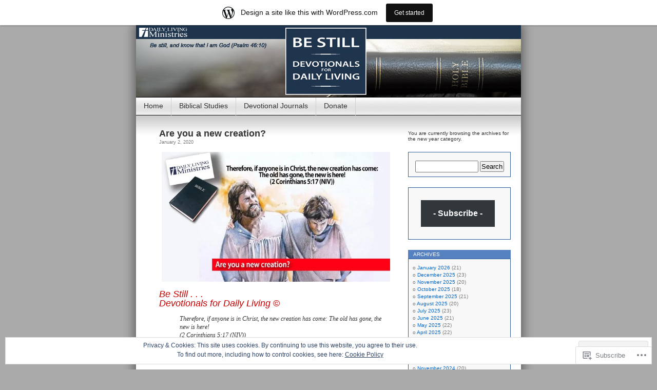

--- FILE ---
content_type: text/html; charset=UTF-8
request_url: https://dailylivingministries.wordpress.com/category/new-year/
body_size: 35119
content:
<!DOCTYPE html>
<html lang="en">
<head>
<meta charset="UTF-8" />
<title>new year | Daily Living Ministries</title>
<link rel="profile" href="http://gmpg.org/xfn/11" />
<link rel="pingback" href="https://dailylivingministries.wordpress.com/xmlrpc.php" />
<meta name='robots' content='max-image-preview:large' />
<link rel='dns-prefetch' href='//s0.wp.com' />
<link rel='dns-prefetch' href='//af.pubmine.com' />
<link rel="alternate" type="application/rss+xml" title="Daily Living Ministries &raquo; Feed" href="https://dailylivingministries.wordpress.com/feed/" />
<link rel="alternate" type="application/rss+xml" title="Daily Living Ministries &raquo; Comments Feed" href="https://dailylivingministries.wordpress.com/comments/feed/" />
<link rel="alternate" type="application/rss+xml" title="Daily Living Ministries &raquo; new year Category Feed" href="https://dailylivingministries.wordpress.com/category/new-year/feed/" />
	<script type="text/javascript">
		/* <![CDATA[ */
		function addLoadEvent(func) {
			var oldonload = window.onload;
			if (typeof window.onload != 'function') {
				window.onload = func;
			} else {
				window.onload = function () {
					oldonload();
					func();
				}
			}
		}
		/* ]]> */
	</script>
	<link crossorigin='anonymous' rel='stylesheet' id='all-css-0-1' href='/_static/??-eJx9jUsOwjAQQy9EGCpQEAvEWdJ0CNP8Rs1EUW9P6AIJgVjafrahsbI5CSaBWBWH6igVaDQ5lAJYe5o9oQqmgWDkYAQLFFkD7m0pO/g9EMh3bEZhY73a1Bc+huzehWgWj0LJqdEs0NFP598XpTslkhXkgbG/ch1hwyLLq3eL1+GsB306XPRxfgKXFFo2&cssminify=yes' type='text/css' media='all' />
<style id='wp-emoji-styles-inline-css'>

	img.wp-smiley, img.emoji {
		display: inline !important;
		border: none !important;
		box-shadow: none !important;
		height: 1em !important;
		width: 1em !important;
		margin: 0 0.07em !important;
		vertical-align: -0.1em !important;
		background: none !important;
		padding: 0 !important;
	}
/*# sourceURL=wp-emoji-styles-inline-css */
</style>
<link crossorigin='anonymous' rel='stylesheet' id='all-css-2-1' href='/wp-content/plugins/gutenberg-core/v22.4.2/build/styles/block-library/style.min.css?m=1769608164i&cssminify=yes' type='text/css' media='all' />
<style id='wp-block-library-inline-css'>
.has-text-align-justify {
	text-align:justify;
}
.has-text-align-justify{text-align:justify;}

/*# sourceURL=wp-block-library-inline-css */
</style><style id='global-styles-inline-css'>
:root{--wp--preset--aspect-ratio--square: 1;--wp--preset--aspect-ratio--4-3: 4/3;--wp--preset--aspect-ratio--3-4: 3/4;--wp--preset--aspect-ratio--3-2: 3/2;--wp--preset--aspect-ratio--2-3: 2/3;--wp--preset--aspect-ratio--16-9: 16/9;--wp--preset--aspect-ratio--9-16: 9/16;--wp--preset--color--black: #000000;--wp--preset--color--cyan-bluish-gray: #abb8c3;--wp--preset--color--white: #ffffff;--wp--preset--color--pale-pink: #f78da7;--wp--preset--color--vivid-red: #cf2e2e;--wp--preset--color--luminous-vivid-orange: #ff6900;--wp--preset--color--luminous-vivid-amber: #fcb900;--wp--preset--color--light-green-cyan: #7bdcb5;--wp--preset--color--vivid-green-cyan: #00d084;--wp--preset--color--pale-cyan-blue: #8ed1fc;--wp--preset--color--vivid-cyan-blue: #0693e3;--wp--preset--color--vivid-purple: #9b51e0;--wp--preset--gradient--vivid-cyan-blue-to-vivid-purple: linear-gradient(135deg,rgb(6,147,227) 0%,rgb(155,81,224) 100%);--wp--preset--gradient--light-green-cyan-to-vivid-green-cyan: linear-gradient(135deg,rgb(122,220,180) 0%,rgb(0,208,130) 100%);--wp--preset--gradient--luminous-vivid-amber-to-luminous-vivid-orange: linear-gradient(135deg,rgb(252,185,0) 0%,rgb(255,105,0) 100%);--wp--preset--gradient--luminous-vivid-orange-to-vivid-red: linear-gradient(135deg,rgb(255,105,0) 0%,rgb(207,46,46) 100%);--wp--preset--gradient--very-light-gray-to-cyan-bluish-gray: linear-gradient(135deg,rgb(238,238,238) 0%,rgb(169,184,195) 100%);--wp--preset--gradient--cool-to-warm-spectrum: linear-gradient(135deg,rgb(74,234,220) 0%,rgb(151,120,209) 20%,rgb(207,42,186) 40%,rgb(238,44,130) 60%,rgb(251,105,98) 80%,rgb(254,248,76) 100%);--wp--preset--gradient--blush-light-purple: linear-gradient(135deg,rgb(255,206,236) 0%,rgb(152,150,240) 100%);--wp--preset--gradient--blush-bordeaux: linear-gradient(135deg,rgb(254,205,165) 0%,rgb(254,45,45) 50%,rgb(107,0,62) 100%);--wp--preset--gradient--luminous-dusk: linear-gradient(135deg,rgb(255,203,112) 0%,rgb(199,81,192) 50%,rgb(65,88,208) 100%);--wp--preset--gradient--pale-ocean: linear-gradient(135deg,rgb(255,245,203) 0%,rgb(182,227,212) 50%,rgb(51,167,181) 100%);--wp--preset--gradient--electric-grass: linear-gradient(135deg,rgb(202,248,128) 0%,rgb(113,206,126) 100%);--wp--preset--gradient--midnight: linear-gradient(135deg,rgb(2,3,129) 0%,rgb(40,116,252) 100%);--wp--preset--font-size--small: 13px;--wp--preset--font-size--medium: 20px;--wp--preset--font-size--large: 36px;--wp--preset--font-size--x-large: 42px;--wp--preset--font-family--albert-sans: 'Albert Sans', sans-serif;--wp--preset--font-family--alegreya: Alegreya, serif;--wp--preset--font-family--arvo: Arvo, serif;--wp--preset--font-family--bodoni-moda: 'Bodoni Moda', serif;--wp--preset--font-family--bricolage-grotesque: 'Bricolage Grotesque', sans-serif;--wp--preset--font-family--cabin: Cabin, sans-serif;--wp--preset--font-family--chivo: Chivo, sans-serif;--wp--preset--font-family--commissioner: Commissioner, sans-serif;--wp--preset--font-family--cormorant: Cormorant, serif;--wp--preset--font-family--courier-prime: 'Courier Prime', monospace;--wp--preset--font-family--crimson-pro: 'Crimson Pro', serif;--wp--preset--font-family--dm-mono: 'DM Mono', monospace;--wp--preset--font-family--dm-sans: 'DM Sans', sans-serif;--wp--preset--font-family--dm-serif-display: 'DM Serif Display', serif;--wp--preset--font-family--domine: Domine, serif;--wp--preset--font-family--eb-garamond: 'EB Garamond', serif;--wp--preset--font-family--epilogue: Epilogue, sans-serif;--wp--preset--font-family--fahkwang: Fahkwang, sans-serif;--wp--preset--font-family--figtree: Figtree, sans-serif;--wp--preset--font-family--fira-sans: 'Fira Sans', sans-serif;--wp--preset--font-family--fjalla-one: 'Fjalla One', sans-serif;--wp--preset--font-family--fraunces: Fraunces, serif;--wp--preset--font-family--gabarito: Gabarito, system-ui;--wp--preset--font-family--ibm-plex-mono: 'IBM Plex Mono', monospace;--wp--preset--font-family--ibm-plex-sans: 'IBM Plex Sans', sans-serif;--wp--preset--font-family--ibarra-real-nova: 'Ibarra Real Nova', serif;--wp--preset--font-family--instrument-serif: 'Instrument Serif', serif;--wp--preset--font-family--inter: Inter, sans-serif;--wp--preset--font-family--josefin-sans: 'Josefin Sans', sans-serif;--wp--preset--font-family--jost: Jost, sans-serif;--wp--preset--font-family--libre-baskerville: 'Libre Baskerville', serif;--wp--preset--font-family--libre-franklin: 'Libre Franklin', sans-serif;--wp--preset--font-family--literata: Literata, serif;--wp--preset--font-family--lora: Lora, serif;--wp--preset--font-family--merriweather: Merriweather, serif;--wp--preset--font-family--montserrat: Montserrat, sans-serif;--wp--preset--font-family--newsreader: Newsreader, serif;--wp--preset--font-family--noto-sans-mono: 'Noto Sans Mono', sans-serif;--wp--preset--font-family--nunito: Nunito, sans-serif;--wp--preset--font-family--open-sans: 'Open Sans', sans-serif;--wp--preset--font-family--overpass: Overpass, sans-serif;--wp--preset--font-family--pt-serif: 'PT Serif', serif;--wp--preset--font-family--petrona: Petrona, serif;--wp--preset--font-family--piazzolla: Piazzolla, serif;--wp--preset--font-family--playfair-display: 'Playfair Display', serif;--wp--preset--font-family--plus-jakarta-sans: 'Plus Jakarta Sans', sans-serif;--wp--preset--font-family--poppins: Poppins, sans-serif;--wp--preset--font-family--raleway: Raleway, sans-serif;--wp--preset--font-family--roboto: Roboto, sans-serif;--wp--preset--font-family--roboto-slab: 'Roboto Slab', serif;--wp--preset--font-family--rubik: Rubik, sans-serif;--wp--preset--font-family--rufina: Rufina, serif;--wp--preset--font-family--sora: Sora, sans-serif;--wp--preset--font-family--source-sans-3: 'Source Sans 3', sans-serif;--wp--preset--font-family--source-serif-4: 'Source Serif 4', serif;--wp--preset--font-family--space-mono: 'Space Mono', monospace;--wp--preset--font-family--syne: Syne, sans-serif;--wp--preset--font-family--texturina: Texturina, serif;--wp--preset--font-family--urbanist: Urbanist, sans-serif;--wp--preset--font-family--work-sans: 'Work Sans', sans-serif;--wp--preset--spacing--20: 0.44rem;--wp--preset--spacing--30: 0.67rem;--wp--preset--spacing--40: 1rem;--wp--preset--spacing--50: 1.5rem;--wp--preset--spacing--60: 2.25rem;--wp--preset--spacing--70: 3.38rem;--wp--preset--spacing--80: 5.06rem;--wp--preset--shadow--natural: 6px 6px 9px rgba(0, 0, 0, 0.2);--wp--preset--shadow--deep: 12px 12px 50px rgba(0, 0, 0, 0.4);--wp--preset--shadow--sharp: 6px 6px 0px rgba(0, 0, 0, 0.2);--wp--preset--shadow--outlined: 6px 6px 0px -3px rgb(255, 255, 255), 6px 6px rgb(0, 0, 0);--wp--preset--shadow--crisp: 6px 6px 0px rgb(0, 0, 0);}:where(body) { margin: 0; }:where(.is-layout-flex){gap: 0.5em;}:where(.is-layout-grid){gap: 0.5em;}body .is-layout-flex{display: flex;}.is-layout-flex{flex-wrap: wrap;align-items: center;}.is-layout-flex > :is(*, div){margin: 0;}body .is-layout-grid{display: grid;}.is-layout-grid > :is(*, div){margin: 0;}body{padding-top: 0px;padding-right: 0px;padding-bottom: 0px;padding-left: 0px;}:root :where(.wp-element-button, .wp-block-button__link){background-color: #32373c;border-width: 0;color: #fff;font-family: inherit;font-size: inherit;font-style: inherit;font-weight: inherit;letter-spacing: inherit;line-height: inherit;padding-top: calc(0.667em + 2px);padding-right: calc(1.333em + 2px);padding-bottom: calc(0.667em + 2px);padding-left: calc(1.333em + 2px);text-decoration: none;text-transform: inherit;}.has-black-color{color: var(--wp--preset--color--black) !important;}.has-cyan-bluish-gray-color{color: var(--wp--preset--color--cyan-bluish-gray) !important;}.has-white-color{color: var(--wp--preset--color--white) !important;}.has-pale-pink-color{color: var(--wp--preset--color--pale-pink) !important;}.has-vivid-red-color{color: var(--wp--preset--color--vivid-red) !important;}.has-luminous-vivid-orange-color{color: var(--wp--preset--color--luminous-vivid-orange) !important;}.has-luminous-vivid-amber-color{color: var(--wp--preset--color--luminous-vivid-amber) !important;}.has-light-green-cyan-color{color: var(--wp--preset--color--light-green-cyan) !important;}.has-vivid-green-cyan-color{color: var(--wp--preset--color--vivid-green-cyan) !important;}.has-pale-cyan-blue-color{color: var(--wp--preset--color--pale-cyan-blue) !important;}.has-vivid-cyan-blue-color{color: var(--wp--preset--color--vivid-cyan-blue) !important;}.has-vivid-purple-color{color: var(--wp--preset--color--vivid-purple) !important;}.has-black-background-color{background-color: var(--wp--preset--color--black) !important;}.has-cyan-bluish-gray-background-color{background-color: var(--wp--preset--color--cyan-bluish-gray) !important;}.has-white-background-color{background-color: var(--wp--preset--color--white) !important;}.has-pale-pink-background-color{background-color: var(--wp--preset--color--pale-pink) !important;}.has-vivid-red-background-color{background-color: var(--wp--preset--color--vivid-red) !important;}.has-luminous-vivid-orange-background-color{background-color: var(--wp--preset--color--luminous-vivid-orange) !important;}.has-luminous-vivid-amber-background-color{background-color: var(--wp--preset--color--luminous-vivid-amber) !important;}.has-light-green-cyan-background-color{background-color: var(--wp--preset--color--light-green-cyan) !important;}.has-vivid-green-cyan-background-color{background-color: var(--wp--preset--color--vivid-green-cyan) !important;}.has-pale-cyan-blue-background-color{background-color: var(--wp--preset--color--pale-cyan-blue) !important;}.has-vivid-cyan-blue-background-color{background-color: var(--wp--preset--color--vivid-cyan-blue) !important;}.has-vivid-purple-background-color{background-color: var(--wp--preset--color--vivid-purple) !important;}.has-black-border-color{border-color: var(--wp--preset--color--black) !important;}.has-cyan-bluish-gray-border-color{border-color: var(--wp--preset--color--cyan-bluish-gray) !important;}.has-white-border-color{border-color: var(--wp--preset--color--white) !important;}.has-pale-pink-border-color{border-color: var(--wp--preset--color--pale-pink) !important;}.has-vivid-red-border-color{border-color: var(--wp--preset--color--vivid-red) !important;}.has-luminous-vivid-orange-border-color{border-color: var(--wp--preset--color--luminous-vivid-orange) !important;}.has-luminous-vivid-amber-border-color{border-color: var(--wp--preset--color--luminous-vivid-amber) !important;}.has-light-green-cyan-border-color{border-color: var(--wp--preset--color--light-green-cyan) !important;}.has-vivid-green-cyan-border-color{border-color: var(--wp--preset--color--vivid-green-cyan) !important;}.has-pale-cyan-blue-border-color{border-color: var(--wp--preset--color--pale-cyan-blue) !important;}.has-vivid-cyan-blue-border-color{border-color: var(--wp--preset--color--vivid-cyan-blue) !important;}.has-vivid-purple-border-color{border-color: var(--wp--preset--color--vivid-purple) !important;}.has-vivid-cyan-blue-to-vivid-purple-gradient-background{background: var(--wp--preset--gradient--vivid-cyan-blue-to-vivid-purple) !important;}.has-light-green-cyan-to-vivid-green-cyan-gradient-background{background: var(--wp--preset--gradient--light-green-cyan-to-vivid-green-cyan) !important;}.has-luminous-vivid-amber-to-luminous-vivid-orange-gradient-background{background: var(--wp--preset--gradient--luminous-vivid-amber-to-luminous-vivid-orange) !important;}.has-luminous-vivid-orange-to-vivid-red-gradient-background{background: var(--wp--preset--gradient--luminous-vivid-orange-to-vivid-red) !important;}.has-very-light-gray-to-cyan-bluish-gray-gradient-background{background: var(--wp--preset--gradient--very-light-gray-to-cyan-bluish-gray) !important;}.has-cool-to-warm-spectrum-gradient-background{background: var(--wp--preset--gradient--cool-to-warm-spectrum) !important;}.has-blush-light-purple-gradient-background{background: var(--wp--preset--gradient--blush-light-purple) !important;}.has-blush-bordeaux-gradient-background{background: var(--wp--preset--gradient--blush-bordeaux) !important;}.has-luminous-dusk-gradient-background{background: var(--wp--preset--gradient--luminous-dusk) !important;}.has-pale-ocean-gradient-background{background: var(--wp--preset--gradient--pale-ocean) !important;}.has-electric-grass-gradient-background{background: var(--wp--preset--gradient--electric-grass) !important;}.has-midnight-gradient-background{background: var(--wp--preset--gradient--midnight) !important;}.has-small-font-size{font-size: var(--wp--preset--font-size--small) !important;}.has-medium-font-size{font-size: var(--wp--preset--font-size--medium) !important;}.has-large-font-size{font-size: var(--wp--preset--font-size--large) !important;}.has-x-large-font-size{font-size: var(--wp--preset--font-size--x-large) !important;}.has-albert-sans-font-family{font-family: var(--wp--preset--font-family--albert-sans) !important;}.has-alegreya-font-family{font-family: var(--wp--preset--font-family--alegreya) !important;}.has-arvo-font-family{font-family: var(--wp--preset--font-family--arvo) !important;}.has-bodoni-moda-font-family{font-family: var(--wp--preset--font-family--bodoni-moda) !important;}.has-bricolage-grotesque-font-family{font-family: var(--wp--preset--font-family--bricolage-grotesque) !important;}.has-cabin-font-family{font-family: var(--wp--preset--font-family--cabin) !important;}.has-chivo-font-family{font-family: var(--wp--preset--font-family--chivo) !important;}.has-commissioner-font-family{font-family: var(--wp--preset--font-family--commissioner) !important;}.has-cormorant-font-family{font-family: var(--wp--preset--font-family--cormorant) !important;}.has-courier-prime-font-family{font-family: var(--wp--preset--font-family--courier-prime) !important;}.has-crimson-pro-font-family{font-family: var(--wp--preset--font-family--crimson-pro) !important;}.has-dm-mono-font-family{font-family: var(--wp--preset--font-family--dm-mono) !important;}.has-dm-sans-font-family{font-family: var(--wp--preset--font-family--dm-sans) !important;}.has-dm-serif-display-font-family{font-family: var(--wp--preset--font-family--dm-serif-display) !important;}.has-domine-font-family{font-family: var(--wp--preset--font-family--domine) !important;}.has-eb-garamond-font-family{font-family: var(--wp--preset--font-family--eb-garamond) !important;}.has-epilogue-font-family{font-family: var(--wp--preset--font-family--epilogue) !important;}.has-fahkwang-font-family{font-family: var(--wp--preset--font-family--fahkwang) !important;}.has-figtree-font-family{font-family: var(--wp--preset--font-family--figtree) !important;}.has-fira-sans-font-family{font-family: var(--wp--preset--font-family--fira-sans) !important;}.has-fjalla-one-font-family{font-family: var(--wp--preset--font-family--fjalla-one) !important;}.has-fraunces-font-family{font-family: var(--wp--preset--font-family--fraunces) !important;}.has-gabarito-font-family{font-family: var(--wp--preset--font-family--gabarito) !important;}.has-ibm-plex-mono-font-family{font-family: var(--wp--preset--font-family--ibm-plex-mono) !important;}.has-ibm-plex-sans-font-family{font-family: var(--wp--preset--font-family--ibm-plex-sans) !important;}.has-ibarra-real-nova-font-family{font-family: var(--wp--preset--font-family--ibarra-real-nova) !important;}.has-instrument-serif-font-family{font-family: var(--wp--preset--font-family--instrument-serif) !important;}.has-inter-font-family{font-family: var(--wp--preset--font-family--inter) !important;}.has-josefin-sans-font-family{font-family: var(--wp--preset--font-family--josefin-sans) !important;}.has-jost-font-family{font-family: var(--wp--preset--font-family--jost) !important;}.has-libre-baskerville-font-family{font-family: var(--wp--preset--font-family--libre-baskerville) !important;}.has-libre-franklin-font-family{font-family: var(--wp--preset--font-family--libre-franklin) !important;}.has-literata-font-family{font-family: var(--wp--preset--font-family--literata) !important;}.has-lora-font-family{font-family: var(--wp--preset--font-family--lora) !important;}.has-merriweather-font-family{font-family: var(--wp--preset--font-family--merriweather) !important;}.has-montserrat-font-family{font-family: var(--wp--preset--font-family--montserrat) !important;}.has-newsreader-font-family{font-family: var(--wp--preset--font-family--newsreader) !important;}.has-noto-sans-mono-font-family{font-family: var(--wp--preset--font-family--noto-sans-mono) !important;}.has-nunito-font-family{font-family: var(--wp--preset--font-family--nunito) !important;}.has-open-sans-font-family{font-family: var(--wp--preset--font-family--open-sans) !important;}.has-overpass-font-family{font-family: var(--wp--preset--font-family--overpass) !important;}.has-pt-serif-font-family{font-family: var(--wp--preset--font-family--pt-serif) !important;}.has-petrona-font-family{font-family: var(--wp--preset--font-family--petrona) !important;}.has-piazzolla-font-family{font-family: var(--wp--preset--font-family--piazzolla) !important;}.has-playfair-display-font-family{font-family: var(--wp--preset--font-family--playfair-display) !important;}.has-plus-jakarta-sans-font-family{font-family: var(--wp--preset--font-family--plus-jakarta-sans) !important;}.has-poppins-font-family{font-family: var(--wp--preset--font-family--poppins) !important;}.has-raleway-font-family{font-family: var(--wp--preset--font-family--raleway) !important;}.has-roboto-font-family{font-family: var(--wp--preset--font-family--roboto) !important;}.has-roboto-slab-font-family{font-family: var(--wp--preset--font-family--roboto-slab) !important;}.has-rubik-font-family{font-family: var(--wp--preset--font-family--rubik) !important;}.has-rufina-font-family{font-family: var(--wp--preset--font-family--rufina) !important;}.has-sora-font-family{font-family: var(--wp--preset--font-family--sora) !important;}.has-source-sans-3-font-family{font-family: var(--wp--preset--font-family--source-sans-3) !important;}.has-source-serif-4-font-family{font-family: var(--wp--preset--font-family--source-serif-4) !important;}.has-space-mono-font-family{font-family: var(--wp--preset--font-family--space-mono) !important;}.has-syne-font-family{font-family: var(--wp--preset--font-family--syne) !important;}.has-texturina-font-family{font-family: var(--wp--preset--font-family--texturina) !important;}.has-urbanist-font-family{font-family: var(--wp--preset--font-family--urbanist) !important;}.has-work-sans-font-family{font-family: var(--wp--preset--font-family--work-sans) !important;}
/*# sourceURL=global-styles-inline-css */
</style>

<style id='classic-theme-styles-inline-css'>
.wp-block-button__link{background-color:#32373c;border-radius:9999px;box-shadow:none;color:#fff;font-size:1.125em;padding:calc(.667em + 2px) calc(1.333em + 2px);text-decoration:none}.wp-block-file__button{background:#32373c;color:#fff}.wp-block-accordion-heading{margin:0}.wp-block-accordion-heading__toggle{background-color:inherit!important;color:inherit!important}.wp-block-accordion-heading__toggle:not(:focus-visible){outline:none}.wp-block-accordion-heading__toggle:focus,.wp-block-accordion-heading__toggle:hover{background-color:inherit!important;border:none;box-shadow:none;color:inherit;padding:var(--wp--preset--spacing--20,1em) 0;text-decoration:none}.wp-block-accordion-heading__toggle:focus-visible{outline:auto;outline-offset:0}
/*# sourceURL=/wp-content/plugins/gutenberg-core/v22.4.2/build/styles/block-library/classic.min.css */
</style>
<link crossorigin='anonymous' rel='stylesheet' id='all-css-4-1' href='/_static/??-eJyFj10KwkAMhC9kGvpD1QfxLN021tVNd9lsLd7eVEErQn0JyTDfkMEpQOuHREPC4MbeDoKtN863V8Eiy3dZDmI5OIJIt6zCzkp6O0DS3VHWimxwEcQjfLIiqc6hSbODqbMNOWK1rWFTUAaMCZFEQCfbkSGdFZQf7iVjGA0+JQ4J/z4WSSv0uvaorsW5BvXkQYs3yfrh64CTa2yc0SMf8m2V1/uyLOrLA/Apgi8=&cssminify=yes' type='text/css' media='all' />
<link crossorigin='anonymous' rel='stylesheet' id='print-css-5-1' href='/wp-content/mu-plugins/global-print/global-print.css?m=1465851035i&cssminify=yes' type='text/css' media='print' />
<style id='jetpack-global-styles-frontend-style-inline-css'>
:root { --font-headings: unset; --font-base: unset; --font-headings-default: -apple-system,BlinkMacSystemFont,"Segoe UI",Roboto,Oxygen-Sans,Ubuntu,Cantarell,"Helvetica Neue",sans-serif; --font-base-default: -apple-system,BlinkMacSystemFont,"Segoe UI",Roboto,Oxygen-Sans,Ubuntu,Cantarell,"Helvetica Neue",sans-serif;}
/*# sourceURL=jetpack-global-styles-frontend-style-inline-css */
</style>
<link crossorigin='anonymous' rel='stylesheet' id='all-css-8-1' href='/_static/??-eJyNjcsKAjEMRX/IGtQZBxfip0hMS9sxTYppGfx7H7gRN+7ugcs5sFRHKi1Ig9Jd5R6zGMyhVaTrh8G6QFHfORhYwlvw6P39PbPENZmt4G/ROQuBKWVkxxrVvuBH1lIoz2waILJekF+HUzlupnG3nQ77YZwfuRJIaQ==&cssminify=yes' type='text/css' media='all' />
<script type="text/javascript" id="wpcom-actionbar-placeholder-js-extra">
/* <![CDATA[ */
var actionbardata = {"siteID":"5132112","postID":"0","siteURL":"https://dailylivingministries.wordpress.com","xhrURL":"https://dailylivingministries.wordpress.com/wp-admin/admin-ajax.php","nonce":"5052146ce4","isLoggedIn":"","statusMessage":"","subsEmailDefault":"instantly","proxyScriptUrl":"https://s0.wp.com/wp-content/js/wpcom-proxy-request.js?m=1513050504i&amp;ver=20211021","i18n":{"followedText":"New posts from this site will now appear in your \u003Ca href=\"https://wordpress.com/reader\"\u003EReader\u003C/a\u003E","foldBar":"Collapse this bar","unfoldBar":"Expand this bar","shortLinkCopied":"Shortlink copied to clipboard."}};
//# sourceURL=wpcom-actionbar-placeholder-js-extra
/* ]]> */
</script>
<script type="text/javascript" id="jetpack-mu-wpcom-settings-js-before">
/* <![CDATA[ */
var JETPACK_MU_WPCOM_SETTINGS = {"assetsUrl":"https://s0.wp.com/wp-content/mu-plugins/jetpack-mu-wpcom-plugin/sun/jetpack_vendor/automattic/jetpack-mu-wpcom/src/build/"};
//# sourceURL=jetpack-mu-wpcom-settings-js-before
/* ]]> */
</script>
<script crossorigin='anonymous' type='text/javascript'  src='/_static/??/wp-content/js/rlt-proxy.js,/wp-content/blog-plugins/wordads-classes/js/cmp/v2/cmp-non-gdpr.js?m=1720530689j'></script>
<script type="text/javascript" id="rlt-proxy-js-after">
/* <![CDATA[ */
	rltInitialize( {"token":null,"iframeOrigins":["https:\/\/widgets.wp.com"]} );
//# sourceURL=rlt-proxy-js-after
/* ]]> */
</script>
<link rel="EditURI" type="application/rsd+xml" title="RSD" href="https://dailylivingministries.wordpress.com/xmlrpc.php?rsd" />
<meta name="generator" content="WordPress.com" />

<!-- Jetpack Open Graph Tags -->
<meta property="og:type" content="website" />
<meta property="og:title" content="new year &#8211; Daily Living Ministries" />
<meta property="og:url" content="https://dailylivingministries.wordpress.com/category/new-year/" />
<meta property="og:site_name" content="Daily Living Ministries" />
<meta property="og:image" content="https://dailylivingministries.wordpress.com/wp-content/uploads/2020/06/cropped-cross_blue_square_icon2.png?w=200" />
<meta property="og:image:width" content="200" />
<meta property="og:image:height" content="200" />
<meta property="og:image:alt" content="" />
<meta property="og:locale" content="en_US" />
<meta property="fb:app_id" content="249643311490" />

<!-- End Jetpack Open Graph Tags -->
<link rel='openid.server' href='https://dailylivingministries.wordpress.com/?openidserver=1' />
<link rel='openid.delegate' href='https://dailylivingministries.wordpress.com/' />
<link rel="search" type="application/opensearchdescription+xml" href="https://dailylivingministries.wordpress.com/osd.xml" title="Daily Living Ministries" />
<link rel="search" type="application/opensearchdescription+xml" href="https://s1.wp.com/opensearch.xml" title="WordPress.com" />
<meta name="description" content="Posts about new year written by dailylivingministries" />
<style type="text/css">
#headerimg{
	background: url(https://dailylivingministries.wordpress.com/wp-content/uploads/2021/11/wordpress_header_01.jpg) no-repeat;
}
#header h1, #header .description {
	display: none;
}
</style>
<script type="text/javascript">
/* <![CDATA[ */
var wa_client = {}; wa_client.cmd = []; wa_client.config = { 'blog_id': 5132112, 'blog_language': 'en', 'is_wordads': false, 'hosting_type': 0, 'afp_account_id': null, 'afp_host_id': 5038568878849053, 'theme': 'pub/contempt', '_': { 'title': 'Advertisement', 'privacy_settings': 'Privacy Settings' }, 'formats': [ 'belowpost', 'bottom_sticky', 'sidebar_sticky_right', 'sidebar', 'gutenberg_rectangle', 'gutenberg_leaderboard', 'gutenberg_mobile_leaderboard', 'gutenberg_skyscraper' ] };
/* ]]> */
</script>
		<script type="text/javascript">

			window.doNotSellCallback = function() {

				var linkElements = [
					'a[href="https://wordpress.com/?ref=footer_blog"]',
					'a[href="https://wordpress.com/?ref=footer_website"]',
					'a[href="https://wordpress.com/?ref=vertical_footer"]',
					'a[href^="https://wordpress.com/?ref=footer_segment_"]',
				].join(',');

				var dnsLink = document.createElement( 'a' );
				dnsLink.href = 'https://wordpress.com/advertising-program-optout/';
				dnsLink.classList.add( 'do-not-sell-link' );
				dnsLink.rel = 'nofollow';
				dnsLink.style.marginLeft = '0.5em';
				dnsLink.textContent = 'Do Not Sell or Share My Personal Information';

				var creditLinks = document.querySelectorAll( linkElements );

				if ( 0 === creditLinks.length ) {
					return false;
				}

				Array.prototype.forEach.call( creditLinks, function( el ) {
					el.insertAdjacentElement( 'afterend', dnsLink );
				});

				return true;
			};

		</script>
		<link rel="icon" href="https://dailylivingministries.wordpress.com/wp-content/uploads/2020/06/cropped-cross_blue_square_icon2.png?w=32" sizes="32x32" />
<link rel="icon" href="https://dailylivingministries.wordpress.com/wp-content/uploads/2020/06/cropped-cross_blue_square_icon2.png?w=192" sizes="192x192" />
<link rel="apple-touch-icon" href="https://dailylivingministries.wordpress.com/wp-content/uploads/2020/06/cropped-cross_blue_square_icon2.png?w=180" />
<meta name="msapplication-TileImage" content="https://dailylivingministries.wordpress.com/wp-content/uploads/2020/06/cropped-cross_blue_square_icon2.png?w=270" />
<script type="text/javascript">
	window.google_analytics_uacct = "UA-52447-2";
</script>

<script type="text/javascript">
	var _gaq = _gaq || [];
	_gaq.push(['_setAccount', 'UA-52447-2']);
	_gaq.push(['_gat._anonymizeIp']);
	_gaq.push(['_setDomainName', 'wordpress.com']);
	_gaq.push(['_initData']);
	_gaq.push(['_trackPageview']);

	(function() {
		var ga = document.createElement('script'); ga.type = 'text/javascript'; ga.async = true;
		ga.src = ('https:' == document.location.protocol ? 'https://ssl' : 'http://www') + '.google-analytics.com/ga.js';
		(document.getElementsByTagName('head')[0] || document.getElementsByTagName('body')[0]).appendChild(ga);
	})();
</script>
<style id='jetpack-block-subscriptions-inline-css'>
.is-style-compact .is-not-subscriber .wp-block-button__link,.is-style-compact .is-not-subscriber .wp-block-jetpack-subscriptions__button{border-end-start-radius:0!important;border-start-start-radius:0!important;margin-inline-start:0!important}.is-style-compact .is-not-subscriber .components-text-control__input,.is-style-compact .is-not-subscriber p#subscribe-email input[type=email]{border-end-end-radius:0!important;border-start-end-radius:0!important}.is-style-compact:not(.wp-block-jetpack-subscriptions__use-newline) .components-text-control__input{border-inline-end-width:0!important}.wp-block-jetpack-subscriptions.wp-block-jetpack-subscriptions__supports-newline .wp-block-jetpack-subscriptions__form-container{display:flex;flex-direction:column}.wp-block-jetpack-subscriptions.wp-block-jetpack-subscriptions__supports-newline:not(.wp-block-jetpack-subscriptions__use-newline) .is-not-subscriber .wp-block-jetpack-subscriptions__form-elements{align-items:flex-start;display:flex}.wp-block-jetpack-subscriptions.wp-block-jetpack-subscriptions__supports-newline:not(.wp-block-jetpack-subscriptions__use-newline) p#subscribe-submit{display:flex;justify-content:center}.wp-block-jetpack-subscriptions.wp-block-jetpack-subscriptions__supports-newline .wp-block-jetpack-subscriptions__form .wp-block-jetpack-subscriptions__button,.wp-block-jetpack-subscriptions.wp-block-jetpack-subscriptions__supports-newline .wp-block-jetpack-subscriptions__form .wp-block-jetpack-subscriptions__textfield .components-text-control__input,.wp-block-jetpack-subscriptions.wp-block-jetpack-subscriptions__supports-newline .wp-block-jetpack-subscriptions__form button,.wp-block-jetpack-subscriptions.wp-block-jetpack-subscriptions__supports-newline .wp-block-jetpack-subscriptions__form input[type=email],.wp-block-jetpack-subscriptions.wp-block-jetpack-subscriptions__supports-newline form .wp-block-jetpack-subscriptions__button,.wp-block-jetpack-subscriptions.wp-block-jetpack-subscriptions__supports-newline form .wp-block-jetpack-subscriptions__textfield .components-text-control__input,.wp-block-jetpack-subscriptions.wp-block-jetpack-subscriptions__supports-newline form button,.wp-block-jetpack-subscriptions.wp-block-jetpack-subscriptions__supports-newline form input[type=email]{box-sizing:border-box;cursor:pointer;line-height:1.3;min-width:auto!important;white-space:nowrap!important}.wp-block-jetpack-subscriptions.wp-block-jetpack-subscriptions__supports-newline .wp-block-jetpack-subscriptions__form input[type=email]::placeholder,.wp-block-jetpack-subscriptions.wp-block-jetpack-subscriptions__supports-newline .wp-block-jetpack-subscriptions__form input[type=email]:disabled,.wp-block-jetpack-subscriptions.wp-block-jetpack-subscriptions__supports-newline form input[type=email]::placeholder,.wp-block-jetpack-subscriptions.wp-block-jetpack-subscriptions__supports-newline form input[type=email]:disabled{color:currentColor;opacity:.5}.wp-block-jetpack-subscriptions.wp-block-jetpack-subscriptions__supports-newline .wp-block-jetpack-subscriptions__form .wp-block-jetpack-subscriptions__button,.wp-block-jetpack-subscriptions.wp-block-jetpack-subscriptions__supports-newline .wp-block-jetpack-subscriptions__form button,.wp-block-jetpack-subscriptions.wp-block-jetpack-subscriptions__supports-newline form .wp-block-jetpack-subscriptions__button,.wp-block-jetpack-subscriptions.wp-block-jetpack-subscriptions__supports-newline form button{border-color:#0000;border-style:solid}.wp-block-jetpack-subscriptions.wp-block-jetpack-subscriptions__supports-newline .wp-block-jetpack-subscriptions__form .wp-block-jetpack-subscriptions__textfield,.wp-block-jetpack-subscriptions.wp-block-jetpack-subscriptions__supports-newline .wp-block-jetpack-subscriptions__form p#subscribe-email,.wp-block-jetpack-subscriptions.wp-block-jetpack-subscriptions__supports-newline form .wp-block-jetpack-subscriptions__textfield,.wp-block-jetpack-subscriptions.wp-block-jetpack-subscriptions__supports-newline form p#subscribe-email{background:#0000;flex-grow:1}.wp-block-jetpack-subscriptions.wp-block-jetpack-subscriptions__supports-newline .wp-block-jetpack-subscriptions__form .wp-block-jetpack-subscriptions__textfield .components-base-control__field,.wp-block-jetpack-subscriptions.wp-block-jetpack-subscriptions__supports-newline .wp-block-jetpack-subscriptions__form .wp-block-jetpack-subscriptions__textfield .components-text-control__input,.wp-block-jetpack-subscriptions.wp-block-jetpack-subscriptions__supports-newline .wp-block-jetpack-subscriptions__form .wp-block-jetpack-subscriptions__textfield input[type=email],.wp-block-jetpack-subscriptions.wp-block-jetpack-subscriptions__supports-newline .wp-block-jetpack-subscriptions__form p#subscribe-email .components-base-control__field,.wp-block-jetpack-subscriptions.wp-block-jetpack-subscriptions__supports-newline .wp-block-jetpack-subscriptions__form p#subscribe-email .components-text-control__input,.wp-block-jetpack-subscriptions.wp-block-jetpack-subscriptions__supports-newline .wp-block-jetpack-subscriptions__form p#subscribe-email input[type=email],.wp-block-jetpack-subscriptions.wp-block-jetpack-subscriptions__supports-newline form .wp-block-jetpack-subscriptions__textfield .components-base-control__field,.wp-block-jetpack-subscriptions.wp-block-jetpack-subscriptions__supports-newline form .wp-block-jetpack-subscriptions__textfield .components-text-control__input,.wp-block-jetpack-subscriptions.wp-block-jetpack-subscriptions__supports-newline form .wp-block-jetpack-subscriptions__textfield input[type=email],.wp-block-jetpack-subscriptions.wp-block-jetpack-subscriptions__supports-newline form p#subscribe-email .components-base-control__field,.wp-block-jetpack-subscriptions.wp-block-jetpack-subscriptions__supports-newline form p#subscribe-email .components-text-control__input,.wp-block-jetpack-subscriptions.wp-block-jetpack-subscriptions__supports-newline form p#subscribe-email input[type=email]{height:auto;margin:0;width:100%}.wp-block-jetpack-subscriptions.wp-block-jetpack-subscriptions__supports-newline .wp-block-jetpack-subscriptions__form p#subscribe-email,.wp-block-jetpack-subscriptions.wp-block-jetpack-subscriptions__supports-newline .wp-block-jetpack-subscriptions__form p#subscribe-submit,.wp-block-jetpack-subscriptions.wp-block-jetpack-subscriptions__supports-newline form p#subscribe-email,.wp-block-jetpack-subscriptions.wp-block-jetpack-subscriptions__supports-newline form p#subscribe-submit{line-height:0;margin:0;padding:0}.wp-block-jetpack-subscriptions.wp-block-jetpack-subscriptions__supports-newline.wp-block-jetpack-subscriptions__show-subs .wp-block-jetpack-subscriptions__subscount{font-size:16px;margin:8px 0;text-align:end}.wp-block-jetpack-subscriptions.wp-block-jetpack-subscriptions__supports-newline.wp-block-jetpack-subscriptions__use-newline .wp-block-jetpack-subscriptions__form-elements{display:block}.wp-block-jetpack-subscriptions.wp-block-jetpack-subscriptions__supports-newline.wp-block-jetpack-subscriptions__use-newline .wp-block-jetpack-subscriptions__button,.wp-block-jetpack-subscriptions.wp-block-jetpack-subscriptions__supports-newline.wp-block-jetpack-subscriptions__use-newline button{display:inline-block;max-width:100%}.wp-block-jetpack-subscriptions.wp-block-jetpack-subscriptions__supports-newline.wp-block-jetpack-subscriptions__use-newline .wp-block-jetpack-subscriptions__subscount{text-align:start}#subscribe-submit.is-link{text-align:center;width:auto!important}#subscribe-submit.is-link a{margin-left:0!important;margin-top:0!important;width:auto!important}@keyframes jetpack-memberships_button__spinner-animation{to{transform:rotate(1turn)}}.jetpack-memberships-spinner{display:none;height:1em;margin:0 0 0 5px;width:1em}.jetpack-memberships-spinner svg{height:100%;margin-bottom:-2px;width:100%}.jetpack-memberships-spinner-rotating{animation:jetpack-memberships_button__spinner-animation .75s linear infinite;transform-origin:center}.is-loading .jetpack-memberships-spinner{display:inline-block}body.jetpack-memberships-modal-open{overflow:hidden}dialog.jetpack-memberships-modal{opacity:1}dialog.jetpack-memberships-modal,dialog.jetpack-memberships-modal iframe{background:#0000;border:0;bottom:0;box-shadow:none;height:100%;left:0;margin:0;padding:0;position:fixed;right:0;top:0;width:100%}dialog.jetpack-memberships-modal::backdrop{background-color:#000;opacity:.7;transition:opacity .2s ease-out}dialog.jetpack-memberships-modal.is-loading,dialog.jetpack-memberships-modal.is-loading::backdrop{opacity:0}
/*# sourceURL=/wp-content/mu-plugins/jetpack-plugin/sun/_inc/blocks/subscriptions/view.css?minify=false */
</style>
<link crossorigin='anonymous' rel='stylesheet' id='all-css-2-3' href='/wp-content/mu-plugins/jetpack-plugin/sun/modules/widgets/top-posts/style.css?m=1753279645i&cssminify=yes' type='text/css' media='all' />
</head>
<body class="archive category category-new-year category-29743 wp-theme-pubcontempt customizer-styles-applied jetpack-reblog-enabled has-marketing-bar has-marketing-bar-theme-contempt">

<div id="page">

<div id="header">
	<div id="headerimg" onclick="location.href='https://dailylivingministries.wordpress.com';" style="cursor: pointer;">
		<h1><a href="https://dailylivingministries.wordpress.com/">Daily Living Ministries</a></h1>
		<div class="description">God&#039;s Word for our daily lives</div>
	</div>
</div>

<ul id="pagebar" class="menu pagebar"><li ><a href="https://dailylivingministries.wordpress.com/">Home</a></li><li class="page_item page-item-7801"><a href="https://dailylivingministries.wordpress.com/biblical-studies/">Biblical Studies</a></li>
<li class="page_item page-item-7775"><a href="https://dailylivingministries.wordpress.com/devotional-journals/">Devotional Journals</a></li>
<li class="page_item page-item-8464"><a href="https://dailylivingministries.wordpress.com/giving/">Donate</a></li>
</ul>

<div id="grad" style="height: 65px; width: 100%; background: url(https://s0.wp.com/wp-content/themes/pub/contempt/images/blue_flower/topgrad.jpg);">&nbsp;</div>

	<div id="content">

	
		
			<div class="post-6249 post type-post status-publish format-standard hentry category-a-new-creation category-being-renewed category-celebrate category-celebrate-jesus category-godly-priorities category-happy-new-year category-it-is-a-matter-of-priorities category-made-new category-new category-new-beginnings category-new-creation category-new-creations category-new-year category-new-you category-old-made-new category-priorities category-uncategorized category-what-are-your-priorities tag-accepted tag-another tag-anyone tag-back tag-be-still tag-born tag-celebrate tag-changes tag-christ tag-completely tag-condemned tag-creation tag-destined tag-destiny tag-different tag-discard tag-eternal tag-few tag-filled tag-gift tag-god tag-gone tag-grace tag-hours tag-in tag-inherited tag-jesus tag-lord tag-magnificent tag-nature tag-new tag-old tag-passage tag-personal tag-physically tag-promises tag-reason tag-rebirth tag-receiving tag-repent tag-replace tag-same tag-savior tag-separation tag-sinful tag-son tag-time tag-transition tag-tremedous tag-whole tag-world tag-year" id="post-6249">
				<h2><a href="https://dailylivingministries.wordpress.com/2020/01/02/are-you-a-new-creation/" rel="bookmark">Are you a new&nbsp;creation?</a></h2>
				<small>January 2, 2020</small><br />


				<div class="entry">
					<p><img src="https://i0.wp.com/dailylivingministries.org/GraphicWitnesses/Graphic_witnesses_1853.jpg" alt="Image" width="100%" height="auto" border="0" /></p>
<p><span style="font-family:Arial, Helvetica, san-serif;font-size:18px;color:#c90101;"><em>Be Still . . .<br />
Devotionals for Daily Living</em> ©</span></p>
<p style="padding-left:40px;"><em>Therefore, if anyone is in Christ, the new creation has come: The old has gone, the new is here!</em><br />
<em>(2 Corinthians 5:17 (NIV))</em></p>
<p>Anyone who has accepted Jesus as their personal Lord and Savior has a tremendous reason to celebrate!</p>
<p>We like to celebrate the passage of time by having a major event at the transition from the last day of one year to the first day of a new year. In all honesty, this celebration is nothing more than a time to celebrate the fact that we made it through another year. For this simple fact, the whole world celebrates and then within just a few hours, we are back to the very same things as before the celebration.</p>
<p>What if we could celebrate something that would leave us completely different? What if we could celebrate receiving a gift so magnificent that it changes our eternal destiny? What if we could discard our sinful nature and replace it with the very nature of God through the gift of His Son, Jesus?</p>
<p>Each one of us was physically born into a sinful world and we inherited a sinful nature. That nature has condemned us. That nature has destined us for eternal separation from God. Through the gift that God gave us in Jesus, we can replace that condemnation and that destiny with a grace filled rebirth. We can be made new! We can repent and take hold of the promises of God. We can be made better than new! We can be made new in the image of Christ!</p>
<p>Are you a new creation?</p>
<p>Copyright 1998 &#8211; 2020 Dennis J. Smock<br />
Daily Living Ministries, Inc.<br />
<a href="http://www.dailylivingministries.org" target="_blank" rel="noopener">http://www.dailylivingministries.org</a><br />
<a href="http://www.dailylivingministries.org/subscribe.asp" target="_blank" rel="noopener">Subscribe to daily email delivery</a><br />
<a href="https://www.facebook.com/Daily-Living-Ministries-Inc-400402500485/" target="_blank" rel="noopener">Visit us on facebook</a></p>
<div id="jp-post-flair" class="sharedaddy sd-like-enabled sd-sharing-enabled"><div class="sharedaddy sd-sharing-enabled"><div class="robots-nocontent sd-block sd-social sd-social-icon sd-sharing"><h3 class="sd-title">Share this:</h3><div class="sd-content"><ul><li class="share-email"><a rel="nofollow noopener noreferrer"
				data-shared="sharing-email-6249"
				class="share-email sd-button share-icon no-text"
				href="mailto:?subject=%5BShared%20Post%5D%20Are%20you%20a%20new%20creation%3F&#038;body=https%3A%2F%2Fdailylivingministries.wordpress.com%2F2020%2F01%2F02%2Fare-you-a-new-creation%2F&#038;share=email"
				target="_blank"
				aria-labelledby="sharing-email-6249"
				data-email-share-error-title="Do you have email set up?" data-email-share-error-text="If you&#039;re having problems sharing via email, you might not have email set up for your browser. You may need to create a new email yourself." data-email-share-nonce="7460fd9dc0" data-email-share-track-url="https://dailylivingministries.wordpress.com/2020/01/02/are-you-a-new-creation/?share=email">
				<span id="sharing-email-6249" hidden>Email a link to a friend (Opens in new window)</span>
				<span>Email</span>
			</a></li><li class="share-facebook"><a rel="nofollow noopener noreferrer"
				data-shared="sharing-facebook-6249"
				class="share-facebook sd-button share-icon no-text"
				href="https://dailylivingministries.wordpress.com/2020/01/02/are-you-a-new-creation/?share=facebook"
				target="_blank"
				aria-labelledby="sharing-facebook-6249"
				>
				<span id="sharing-facebook-6249" hidden>Share on Facebook (Opens in new window)</span>
				<span>Facebook</span>
			</a></li><li class="share-twitter"><a rel="nofollow noopener noreferrer"
				data-shared="sharing-twitter-6249"
				class="share-twitter sd-button share-icon no-text"
				href="https://dailylivingministries.wordpress.com/2020/01/02/are-you-a-new-creation/?share=twitter"
				target="_blank"
				aria-labelledby="sharing-twitter-6249"
				>
				<span id="sharing-twitter-6249" hidden>Share on X (Opens in new window)</span>
				<span>X</span>
			</a></li><li class="share-linkedin"><a rel="nofollow noopener noreferrer"
				data-shared="sharing-linkedin-6249"
				class="share-linkedin sd-button share-icon no-text"
				href="https://dailylivingministries.wordpress.com/2020/01/02/are-you-a-new-creation/?share=linkedin"
				target="_blank"
				aria-labelledby="sharing-linkedin-6249"
				>
				<span id="sharing-linkedin-6249" hidden>Share on LinkedIn (Opens in new window)</span>
				<span>LinkedIn</span>
			</a></li><li class="share-pinterest"><a rel="nofollow noopener noreferrer"
				data-shared="sharing-pinterest-6249"
				class="share-pinterest sd-button share-icon no-text"
				href="https://dailylivingministries.wordpress.com/2020/01/02/are-you-a-new-creation/?share=pinterest"
				target="_blank"
				aria-labelledby="sharing-pinterest-6249"
				>
				<span id="sharing-pinterest-6249" hidden>Share on Pinterest (Opens in new window)</span>
				<span>Pinterest</span>
			</a></li><li class="share-end"></li></ul></div></div></div><div class='sharedaddy sd-block sd-like jetpack-likes-widget-wrapper jetpack-likes-widget-unloaded' id='like-post-wrapper-5132112-6249-697b65d2da7c8' data-src='//widgets.wp.com/likes/index.html?ver=20260129#blog_id=5132112&amp;post_id=6249&amp;origin=dailylivingministries.wordpress.com&amp;obj_id=5132112-6249-697b65d2da7c8' data-name='like-post-frame-5132112-6249-697b65d2da7c8' data-title='Like or Reblog'><div class='likes-widget-placeholder post-likes-widget-placeholder' style='height: 55px;'><span class='button'><span>Like</span></span> <span class='loading'>Loading...</span></div><span class='sd-text-color'></span><a class='sd-link-color'></a></div></div>									</div>

				<p class="postmetadata">
				<img src="https://s0.wp.com/wp-content/themes/pub/contempt/images/blog/speech_bubble.gif?m=1158640643i" alt="" /> <a href="https://dailylivingministries.wordpress.com/2020/01/02/are-you-a-new-creation/#respond">Leave a Comment &#187;</a>				| <img src="https://s0.wp.com/wp-content/themes/pub/contempt/images/blog/documents.gif?m=1158640643i" alt="" /> <a href="https://dailylivingministries.wordpress.com/category/a-new-creation/" rel="category tag">a new creation</a>, <a href="https://dailylivingministries.wordpress.com/category/being-renewed/" rel="category tag">being renewed</a>, <a href="https://dailylivingministries.wordpress.com/category/celebrate/" rel="category tag">celebrate</a>, <a href="https://dailylivingministries.wordpress.com/category/celebrate-jesus/" rel="category tag">celebrate Jesus</a>, <a href="https://dailylivingministries.wordpress.com/category/godly-priorities/" rel="category tag">Godly priorities</a>, <a href="https://dailylivingministries.wordpress.com/category/happy-new-year/" rel="category tag">Happy New Year</a>, <a href="https://dailylivingministries.wordpress.com/category/it-is-a-matter-of-priorities/" rel="category tag">it is a matter of priorities</a>, <a href="https://dailylivingministries.wordpress.com/category/made-new/" rel="category tag">made new</a>, <a href="https://dailylivingministries.wordpress.com/category/new/" rel="category tag">new</a>, <a href="https://dailylivingministries.wordpress.com/category/new-beginnings/" rel="category tag">new beginnings</a>, <a href="https://dailylivingministries.wordpress.com/category/new-creation/" rel="category tag">new creation</a>, <a href="https://dailylivingministries.wordpress.com/category/new-creations/" rel="category tag">new creations</a>, <a href="https://dailylivingministries.wordpress.com/category/new-year/" rel="category tag">new year</a>, <a href="https://dailylivingministries.wordpress.com/category/new-you/" rel="category tag">new you</a>, <a href="https://dailylivingministries.wordpress.com/category/old-made-new/" rel="category tag">old made new</a>, <a href="https://dailylivingministries.wordpress.com/category/priorities/" rel="category tag">priorities</a>, <a href="https://dailylivingministries.wordpress.com/category/uncategorized/" rel="category tag">Uncategorized</a>, <a href="https://dailylivingministries.wordpress.com/category/what-are-your-priorities/" rel="category tag">what are your priorities</a>				 | Tagged: <a href="https://dailylivingministries.wordpress.com/tag/accepted/" rel="tag">accepted</a>, <a href="https://dailylivingministries.wordpress.com/tag/another/" rel="tag">another</a>, <a href="https://dailylivingministries.wordpress.com/tag/anyone/" rel="tag">anyone</a>, <a href="https://dailylivingministries.wordpress.com/tag/back/" rel="tag">back</a>, <a href="https://dailylivingministries.wordpress.com/tag/be-still/" rel="tag">Be still</a>, <a href="https://dailylivingministries.wordpress.com/tag/born/" rel="tag">born</a>, <a href="https://dailylivingministries.wordpress.com/tag/celebrate/" rel="tag">celebrate</a>, <a href="https://dailylivingministries.wordpress.com/tag/changes/" rel="tag">changes</a>, <a href="https://dailylivingministries.wordpress.com/tag/christ/" rel="tag">Christ</a>, <a href="https://dailylivingministries.wordpress.com/tag/completely/" rel="tag">completely</a>, <a href="https://dailylivingministries.wordpress.com/tag/condemned/" rel="tag">condemned</a>, <a href="https://dailylivingministries.wordpress.com/tag/creation/" rel="tag">creation</a>, <a href="https://dailylivingministries.wordpress.com/tag/destined/" rel="tag">destined</a>, <a href="https://dailylivingministries.wordpress.com/tag/destiny/" rel="tag">destiny</a>, <a href="https://dailylivingministries.wordpress.com/tag/different/" rel="tag">different</a>, <a href="https://dailylivingministries.wordpress.com/tag/discard/" rel="tag">discard</a>, <a href="https://dailylivingministries.wordpress.com/tag/eternal/" rel="tag">eternal</a>, <a href="https://dailylivingministries.wordpress.com/tag/few/" rel="tag">few</a>, <a href="https://dailylivingministries.wordpress.com/tag/filled/" rel="tag">filled</a>, <a href="https://dailylivingministries.wordpress.com/tag/gift/" rel="tag">gift</a>, <a href="https://dailylivingministries.wordpress.com/tag/god/" rel="tag">God</a>, <a href="https://dailylivingministries.wordpress.com/tag/gone/" rel="tag">gone</a>, <a href="https://dailylivingministries.wordpress.com/tag/grace/" rel="tag">grace</a>, <a href="https://dailylivingministries.wordpress.com/tag/hours/" rel="tag">hours</a>, <a href="https://dailylivingministries.wordpress.com/tag/in/" rel="tag">in</a>, <a href="https://dailylivingministries.wordpress.com/tag/inherited/" rel="tag">inherited</a>, <a href="https://dailylivingministries.wordpress.com/tag/jesus/" rel="tag">Jesus</a>, <a href="https://dailylivingministries.wordpress.com/tag/lord/" rel="tag">Lord</a>, <a href="https://dailylivingministries.wordpress.com/tag/magnificent/" rel="tag">magnificent</a>, <a href="https://dailylivingministries.wordpress.com/tag/nature/" rel="tag">nature</a>, <a href="https://dailylivingministries.wordpress.com/tag/new/" rel="tag">new</a>, <a href="https://dailylivingministries.wordpress.com/tag/old/" rel="tag">old</a>, <a href="https://dailylivingministries.wordpress.com/tag/passage/" rel="tag">passage</a>, <a href="https://dailylivingministries.wordpress.com/tag/personal/" rel="tag">personal</a>, <a href="https://dailylivingministries.wordpress.com/tag/physically/" rel="tag">physically</a>, <a href="https://dailylivingministries.wordpress.com/tag/promises/" rel="tag">Promises</a>, <a href="https://dailylivingministries.wordpress.com/tag/reason/" rel="tag">reason</a>, <a href="https://dailylivingministries.wordpress.com/tag/rebirth/" rel="tag">rebirth</a>, <a href="https://dailylivingministries.wordpress.com/tag/receiving/" rel="tag">receiving</a>, <a href="https://dailylivingministries.wordpress.com/tag/repent/" rel="tag">repent</a>, <a href="https://dailylivingministries.wordpress.com/tag/replace/" rel="tag">replace</a>, <a href="https://dailylivingministries.wordpress.com/tag/same/" rel="tag">same</a>, <a href="https://dailylivingministries.wordpress.com/tag/savior/" rel="tag">Savior</a>, <a href="https://dailylivingministries.wordpress.com/tag/separation/" rel="tag">separation</a>, <a href="https://dailylivingministries.wordpress.com/tag/sinful/" rel="tag">sinful</a>, <a href="https://dailylivingministries.wordpress.com/tag/son/" rel="tag">son</a>, <a href="https://dailylivingministries.wordpress.com/tag/time/" rel="tag">time</a>, <a href="https://dailylivingministries.wordpress.com/tag/transition/" rel="tag">transition</a>, <a href="https://dailylivingministries.wordpress.com/tag/tremedous/" rel="tag">tremedous</a>, <a href="https://dailylivingministries.wordpress.com/tag/whole/" rel="tag">whole</a>, <a href="https://dailylivingministries.wordpress.com/tag/world/" rel="tag">world</a>, <a href="https://dailylivingministries.wordpress.com/tag/year/" rel="tag">year</a>				 | <img src="https://s0.wp.com/wp-content/themes/pub/contempt/images/blog/permalink.gif?m=1158640643i" alt="" /> <a href="https://dailylivingministries.wordpress.com/2020/01/02/are-you-a-new-creation/" rel="bookmark" title="Permanent Link to Are you a new&nbsp;creation?">Permalink</a>
<br /><img src="https://s0.wp.com/wp-content/themes/pub/contempt/images/blog/figure_ver1.gif?m=1158640643i" alt="" /> Posted by dailylivingministries				</p>
			</div>
			<hr />
		
			<div class="post-6240 post type-post status-publish format-standard hentry category-believe-in-god category-believe-in-jesus-and-have-eternal-life category-godly-priorities category-happy-new-year category-it-is-a-matter-of-priorities category-new-beginnings category-new-year category-new-years-resolution category-priorities category-repent category-uncategorized category-we-must-repent category-what-are-your-priorities tag-ability tag-accept tag-accepted tag-admit tag-appropriate tag-away tag-back tag-be-still tag-beginning tag-believe tag-better tag-body-of-christ tag-brother tag-celebrate tag-change tag-christevident tag-close tag-come tag-confess tag-desire tag-desires tag-difficult tag-earnestly tag-father tag-fathers-house tag-forgiven tag-forward tag-future tag-god tag-going tag-good-news tag-grace tag-habits tag-hearts tag-hope tag-human-nature tag-jesus tag-life tag-many tag-me tag-mistakes tag-move tag-new-years tag-old tag-one tag-only tag-past tag-place tag-prepare tag-professing tag-reaction tag-realization tag-realized tag-reservation tag-resolutions tag-room tag-rooms tag-sacrifice tag-scripture-2 tag-sent tag-simply tag-sins tag-society tag-son tag-take tag-temptation tag-troubled tag-truth tag-truthfully tag-wipe tag-you" id="post-6240">
				<h2><a href="https://dailylivingministries.wordpress.com/2019/12/30/have-you-accepted-your-room-reservation/" rel="bookmark">Have you accepted your room&nbsp;reservation?</a></h2>
				<small>December 30, 2019</small><br />


				<div class="entry">
					<p><img src="https://i0.wp.com/dailylivingministries.org/GraphicWitnesses/Graphic_witnesses_1850.jpg" alt="Image" width="100%" height="auto" border="0" /></p>
<p><span style="font-family:Arial, Helvetica, san-serif;font-size:18px;color:#c90101;"><em>Be Still . . .<br />
Devotionals for Daily Living</em> ©</span></p>
<p style="padding-left:40px;"><em>Do not let your hearts be troubled. You believe in God; believe also in me. My Father’s house has many rooms; if that were not so, would I have told you that I am going there to prepare a place for you? And if I go and prepare a place for you, I will come back and take you to be with me that you also may be where I am.</em><br />
<em>(John 14:1-3 (NIV))</em></p>
<p>This passage came up today and my first reaction was that it wasn&#8217;t appropriate as a New Year&#8217;s scripture. Then I read it a few more times and the realization of the hope for a better future for those who are in Christ became evident. It also became evident that what society truly desires as they celebrate the beginning of a new year is the ability to wipe away all of the past mistakes and move forward with hope for a better life in the new year. Let&#8217;s face the truth. When we make resolutions, we are simply professing a desire to change something about ourselves that we don&#8217;t like!</p>
<p>How is that working out for you?</p>
<p>Human nature is a difficult thing to deal with. We say that we want to change, yet most of us after just a few short days are right back at our old habits, our old sins. We cannot do it on our own! Our Father realized this and sent His one and only Son to be offered as an atoning sacrifice for our sins. All that we have to do is earnestly and truthfully accept this and grace is ours! We are forgiven of our sins. We accept the willing sacrifice of the one perfect man who was God with us. We recognize that we must turn to Him and repent of our sins. We must be willing to repent on a daily basis for we will not be free from the temptation of sin. We must accept the truth that temptation will not go away. We must also rejoice in the fact that when the world tries to tempt us, we have Jesus.</p>
<p style="padding-left:40px;"><em>One who has unreliable friends soon comes to ruin,</em><br />
<em>    but there is a friend who sticks closer than a brother.</em><br />
<em>(Proverbs 18:24 (NIV))</em></p>
<p>One day, we will see the Father&#8217;s house. What a promise for a better future that is. For the Body of Christ, that is not the beginning of a better future. The beginning is when someone decides to make a personal resolution that consists of three things.</p>
<p>1. Admit that you are a sinner.<br />
2. Believe in your heart that Jesus Christ is Lord.<br />
3. Confess with your mouth that Jesus Christ is Lord.</p>
<p>The good news is that we don&#8217;t have to wait for a new year to be born again, to start anew, to give our life to Christ! That resolution can be made at any time. Now is that perfect time.</p>
<p>This is one resolution that has eternal rewards with a room!</p>
<p>Have you accepted your room reservation?</p>
<p>Copyright 1998 &#8211; 2019 Dennis J. Smock<br />
Daily Living Ministries, Inc.<br />
<a href="http://www.dailylivingministries.org" target="_blank" rel="noopener">http://www.dailylivingministries.org</a><br />
<a href="http://www.dailylivingministries.org/subscribe.asp" target="_blank" rel="noopener">Subscribe to daily email delivery</a><br />
<a href="https://www.facebook.com/Daily-Living-Ministries-Inc-400402500485/" target="_blank" rel="noopener">Visit us on facebook</a></p>
<div id="atatags-370373-697b65d2dd14f">
		<script type="text/javascript">
			__ATA = window.__ATA || {};
			__ATA.cmd = window.__ATA.cmd || [];
			__ATA.cmd.push(function() {
				__ATA.initVideoSlot('atatags-370373-697b65d2dd14f', {
					sectionId: '370373',
					format: 'inread'
				});
			});
		</script>
	</div><div id="jp-post-flair" class="sharedaddy sd-like-enabled sd-sharing-enabled"><div class="sharedaddy sd-sharing-enabled"><div class="robots-nocontent sd-block sd-social sd-social-icon sd-sharing"><h3 class="sd-title">Share this:</h3><div class="sd-content"><ul><li class="share-email"><a rel="nofollow noopener noreferrer"
				data-shared="sharing-email-6240"
				class="share-email sd-button share-icon no-text"
				href="mailto:?subject=%5BShared%20Post%5D%20Have%20you%20accepted%20your%20room%20reservation%3F&#038;body=https%3A%2F%2Fdailylivingministries.wordpress.com%2F2019%2F12%2F30%2Fhave-you-accepted-your-room-reservation%2F&#038;share=email"
				target="_blank"
				aria-labelledby="sharing-email-6240"
				data-email-share-error-title="Do you have email set up?" data-email-share-error-text="If you&#039;re having problems sharing via email, you might not have email set up for your browser. You may need to create a new email yourself." data-email-share-nonce="2bf4cfb929" data-email-share-track-url="https://dailylivingministries.wordpress.com/2019/12/30/have-you-accepted-your-room-reservation/?share=email">
				<span id="sharing-email-6240" hidden>Email a link to a friend (Opens in new window)</span>
				<span>Email</span>
			</a></li><li class="share-facebook"><a rel="nofollow noopener noreferrer"
				data-shared="sharing-facebook-6240"
				class="share-facebook sd-button share-icon no-text"
				href="https://dailylivingministries.wordpress.com/2019/12/30/have-you-accepted-your-room-reservation/?share=facebook"
				target="_blank"
				aria-labelledby="sharing-facebook-6240"
				>
				<span id="sharing-facebook-6240" hidden>Share on Facebook (Opens in new window)</span>
				<span>Facebook</span>
			</a></li><li class="share-twitter"><a rel="nofollow noopener noreferrer"
				data-shared="sharing-twitter-6240"
				class="share-twitter sd-button share-icon no-text"
				href="https://dailylivingministries.wordpress.com/2019/12/30/have-you-accepted-your-room-reservation/?share=twitter"
				target="_blank"
				aria-labelledby="sharing-twitter-6240"
				>
				<span id="sharing-twitter-6240" hidden>Share on X (Opens in new window)</span>
				<span>X</span>
			</a></li><li class="share-linkedin"><a rel="nofollow noopener noreferrer"
				data-shared="sharing-linkedin-6240"
				class="share-linkedin sd-button share-icon no-text"
				href="https://dailylivingministries.wordpress.com/2019/12/30/have-you-accepted-your-room-reservation/?share=linkedin"
				target="_blank"
				aria-labelledby="sharing-linkedin-6240"
				>
				<span id="sharing-linkedin-6240" hidden>Share on LinkedIn (Opens in new window)</span>
				<span>LinkedIn</span>
			</a></li><li class="share-pinterest"><a rel="nofollow noopener noreferrer"
				data-shared="sharing-pinterest-6240"
				class="share-pinterest sd-button share-icon no-text"
				href="https://dailylivingministries.wordpress.com/2019/12/30/have-you-accepted-your-room-reservation/?share=pinterest"
				target="_blank"
				aria-labelledby="sharing-pinterest-6240"
				>
				<span id="sharing-pinterest-6240" hidden>Share on Pinterest (Opens in new window)</span>
				<span>Pinterest</span>
			</a></li><li class="share-end"></li></ul></div></div></div><div class='sharedaddy sd-block sd-like jetpack-likes-widget-wrapper jetpack-likes-widget-unloaded' id='like-post-wrapper-5132112-6240-697b65d2de204' data-src='//widgets.wp.com/likes/index.html?ver=20260129#blog_id=5132112&amp;post_id=6240&amp;origin=dailylivingministries.wordpress.com&amp;obj_id=5132112-6240-697b65d2de204' data-name='like-post-frame-5132112-6240-697b65d2de204' data-title='Like or Reblog'><div class='likes-widget-placeholder post-likes-widget-placeholder' style='height: 55px;'><span class='button'><span>Like</span></span> <span class='loading'>Loading...</span></div><span class='sd-text-color'></span><a class='sd-link-color'></a></div></div>									</div>

				<p class="postmetadata">
				<img src="https://s0.wp.com/wp-content/themes/pub/contempt/images/blog/speech_bubble.gif?m=1158640643i" alt="" /> <a href="https://dailylivingministries.wordpress.com/2019/12/30/have-you-accepted-your-room-reservation/#respond">Leave a Comment &#187;</a>				| <img src="https://s0.wp.com/wp-content/themes/pub/contempt/images/blog/documents.gif?m=1158640643i" alt="" /> <a href="https://dailylivingministries.wordpress.com/category/believe-in-god/" rel="category tag">believe in God</a>, <a href="https://dailylivingministries.wordpress.com/category/believe-in-jesus-and-have-eternal-life/" rel="category tag">believe in Jesus and have eternal life</a>, <a href="https://dailylivingministries.wordpress.com/category/godly-priorities/" rel="category tag">Godly priorities</a>, <a href="https://dailylivingministries.wordpress.com/category/happy-new-year/" rel="category tag">Happy New Year</a>, <a href="https://dailylivingministries.wordpress.com/category/it-is-a-matter-of-priorities/" rel="category tag">it is a matter of priorities</a>, <a href="https://dailylivingministries.wordpress.com/category/new-beginnings/" rel="category tag">new beginnings</a>, <a href="https://dailylivingministries.wordpress.com/category/new-year/" rel="category tag">new year</a>, <a href="https://dailylivingministries.wordpress.com/category/new-years-resolution/" rel="category tag">New Year's resolution</a>, <a href="https://dailylivingministries.wordpress.com/category/priorities/" rel="category tag">priorities</a>, <a href="https://dailylivingministries.wordpress.com/category/repent/" rel="category tag">repent</a>, <a href="https://dailylivingministries.wordpress.com/category/uncategorized/" rel="category tag">Uncategorized</a>, <a href="https://dailylivingministries.wordpress.com/category/we-must-repent/" rel="category tag">we must repent</a>, <a href="https://dailylivingministries.wordpress.com/category/what-are-your-priorities/" rel="category tag">what are your priorities</a>				 | Tagged: <a href="https://dailylivingministries.wordpress.com/tag/ability/" rel="tag">ability</a>, <a href="https://dailylivingministries.wordpress.com/tag/accept/" rel="tag">accept</a>, <a href="https://dailylivingministries.wordpress.com/tag/accepted/" rel="tag">accepted</a>, <a href="https://dailylivingministries.wordpress.com/tag/admit/" rel="tag">admit</a>, <a href="https://dailylivingministries.wordpress.com/tag/appropriate/" rel="tag">appropriate</a>, <a href="https://dailylivingministries.wordpress.com/tag/away/" rel="tag">away</a>, <a href="https://dailylivingministries.wordpress.com/tag/back/" rel="tag">back</a>, <a href="https://dailylivingministries.wordpress.com/tag/be-still/" rel="tag">Be still</a>, <a href="https://dailylivingministries.wordpress.com/tag/beginning/" rel="tag">beginning</a>, <a href="https://dailylivingministries.wordpress.com/tag/believe/" rel="tag">believe</a>, <a href="https://dailylivingministries.wordpress.com/tag/better/" rel="tag">better</a>, <a href="https://dailylivingministries.wordpress.com/tag/body-of-christ/" rel="tag">Body of Christ</a>, <a href="https://dailylivingministries.wordpress.com/tag/brother/" rel="tag">brother</a>, <a href="https://dailylivingministries.wordpress.com/tag/celebrate/" rel="tag">celebrate</a>, <a href="https://dailylivingministries.wordpress.com/tag/change/" rel="tag">change</a>, <a href="https://dailylivingministries.wordpress.com/tag/christevident/" rel="tag">Christevident</a>, <a href="https://dailylivingministries.wordpress.com/tag/close/" rel="tag">close</a>, <a href="https://dailylivingministries.wordpress.com/tag/come/" rel="tag">come</a>, <a href="https://dailylivingministries.wordpress.com/tag/confess/" rel="tag">confess</a>, <a href="https://dailylivingministries.wordpress.com/tag/desire/" rel="tag">desire</a>, <a href="https://dailylivingministries.wordpress.com/tag/desires/" rel="tag">desires</a>, <a href="https://dailylivingministries.wordpress.com/tag/difficult/" rel="tag">difficult</a>, <a href="https://dailylivingministries.wordpress.com/tag/earnestly/" rel="tag">earnestly</a>, <a href="https://dailylivingministries.wordpress.com/tag/father/" rel="tag">Father</a>, <a href="https://dailylivingministries.wordpress.com/tag/fathers-house/" rel="tag">Father's house</a>, <a href="https://dailylivingministries.wordpress.com/tag/forgiven/" rel="tag">forgiven</a>, <a href="https://dailylivingministries.wordpress.com/tag/forward/" rel="tag">forward</a>, <a href="https://dailylivingministries.wordpress.com/tag/future/" rel="tag">future</a>, <a href="https://dailylivingministries.wordpress.com/tag/god/" rel="tag">God</a>, <a href="https://dailylivingministries.wordpress.com/tag/going/" rel="tag">going</a>, <a href="https://dailylivingministries.wordpress.com/tag/good-news/" rel="tag">good news</a>, <a href="https://dailylivingministries.wordpress.com/tag/grace/" rel="tag">grace</a>, <a href="https://dailylivingministries.wordpress.com/tag/habits/" rel="tag">habits</a>, <a href="https://dailylivingministries.wordpress.com/tag/hearts/" rel="tag">hearts</a>, <a href="https://dailylivingministries.wordpress.com/tag/hope/" rel="tag">hope</a>, <a href="https://dailylivingministries.wordpress.com/tag/human-nature/" rel="tag">human nature</a>, <a href="https://dailylivingministries.wordpress.com/tag/jesus/" rel="tag">Jesus</a>, <a href="https://dailylivingministries.wordpress.com/tag/life/" rel="tag">life</a>, <a href="https://dailylivingministries.wordpress.com/tag/many/" rel="tag">many</a>, <a href="https://dailylivingministries.wordpress.com/tag/me/" rel="tag">me</a>, <a href="https://dailylivingministries.wordpress.com/tag/mistakes/" rel="tag">mistakes</a>, <a href="https://dailylivingministries.wordpress.com/tag/move/" rel="tag">move</a>, <a href="https://dailylivingministries.wordpress.com/tag/new-years/" rel="tag">new year's</a>, <a href="https://dailylivingministries.wordpress.com/tag/old/" rel="tag">old</a>, <a href="https://dailylivingministries.wordpress.com/tag/one/" rel="tag">one</a>, <a href="https://dailylivingministries.wordpress.com/tag/only/" rel="tag">only</a>, <a href="https://dailylivingministries.wordpress.com/tag/past/" rel="tag">past</a>, <a href="https://dailylivingministries.wordpress.com/tag/place/" rel="tag">place</a>, <a href="https://dailylivingministries.wordpress.com/tag/prepare/" rel="tag">prepare</a>, <a href="https://dailylivingministries.wordpress.com/tag/professing/" rel="tag">professing</a>, <a href="https://dailylivingministries.wordpress.com/tag/reaction/" rel="tag">reaction</a>, <a href="https://dailylivingministries.wordpress.com/tag/realization/" rel="tag">realization</a>, <a href="https://dailylivingministries.wordpress.com/tag/realized/" rel="tag">realized</a>, <a href="https://dailylivingministries.wordpress.com/tag/reservation/" rel="tag">reservation</a>, <a href="https://dailylivingministries.wordpress.com/tag/resolutions/" rel="tag">resolutions</a>, <a href="https://dailylivingministries.wordpress.com/tag/room/" rel="tag">room</a>, <a href="https://dailylivingministries.wordpress.com/tag/rooms/" rel="tag">rooms</a>, <a href="https://dailylivingministries.wordpress.com/tag/sacrifice/" rel="tag">sacrifice</a>, <a href="https://dailylivingministries.wordpress.com/tag/scripture-2/" rel="tag">Scripture</a>, <a href="https://dailylivingministries.wordpress.com/tag/sent/" rel="tag">sent</a>, <a href="https://dailylivingministries.wordpress.com/tag/simply/" rel="tag">simply</a>, <a href="https://dailylivingministries.wordpress.com/tag/sins/" rel="tag">sins</a>, <a href="https://dailylivingministries.wordpress.com/tag/society/" rel="tag">society</a>, <a href="https://dailylivingministries.wordpress.com/tag/son/" rel="tag">son</a>, <a href="https://dailylivingministries.wordpress.com/tag/take/" rel="tag">take</a>, <a href="https://dailylivingministries.wordpress.com/tag/temptation/" rel="tag">temptation</a>, <a href="https://dailylivingministries.wordpress.com/tag/troubled/" rel="tag">troubled</a>, <a href="https://dailylivingministries.wordpress.com/tag/truth/" rel="tag">truth</a>, <a href="https://dailylivingministries.wordpress.com/tag/truthfully/" rel="tag">truthfully</a>, <a href="https://dailylivingministries.wordpress.com/tag/wipe/" rel="tag">wipe</a>, <a href="https://dailylivingministries.wordpress.com/tag/you/" rel="tag">you</a>				 | <img src="https://s0.wp.com/wp-content/themes/pub/contempt/images/blog/permalink.gif?m=1158640643i" alt="" /> <a href="https://dailylivingministries.wordpress.com/2019/12/30/have-you-accepted-your-room-reservation/" rel="bookmark" title="Permanent Link to Have you accepted your room&nbsp;reservation?">Permalink</a>
<br /><img src="https://s0.wp.com/wp-content/themes/pub/contempt/images/blog/figure_ver1.gif?m=1158640643i" alt="" /> Posted by dailylivingministries				</p>
			</div>
			<hr />
		
			<div class="post-5090 post type-post status-publish format-standard hentry category-accept-jesus category-blessings category-focus-on-jesus category-gods-blessings category-happy-new-year category-his-blessings category-jesus category-new-year category-thank-god-for-the-blessings category-uncategorized category-what-is-your-focus tag-be-still tag-believe tag-bless tag-blessings tag-claim tag-david tag-experienced tag-face tag-focus tag-glory tag-god tag-gracious tag-happy-new-year tag-heart tag-jesus tag-keep tag-lord tag-manifested tag-moment tag-new tag-peace tag-pray tag-prayer tag-self-centered tag-selfish tag-shine tag-think tag-world tag-year" id="post-5090">
				<h2><a href="https://dailylivingministries.wordpress.com/2018/01/02/blessings-to-all-in-the-new-year/" rel="bookmark">Blessings to all in the new&nbsp;year!</a></h2>
				<small>January 2, 2018</small><br />


				<div class="entry">
					<p><span style="font-family:Arial, Helvetica, san-serif;font-size:18px;color:#c90101;"><em>Be Still . . .<br />
Devotionals for Daily Living</em><img src="https://i0.wp.com/dailylivingministries.org/email_images/Copyright.jpg" alt="" width="12" height="18" /></span></p>
<p>&#8221; ` &#8220;The LORD bless you<br />
and keep you;<br />
the LORD make his face shine upon you<br />
and be gracious to you;<br />
the LORD turn his face toward you<br />
and give you peace.&#8221; &#8216;<br />
(Numbers 6:24-26 (NIV))</p>
<p>I honestly don&#8217;t think that there is a better prayer to pray for someone than these words.</p>
<p>Think about that for a moment.</p>
<p>There is absolutely nothing in these words except asking for God to bless. There is nothing in these words that is self-centered. Contrary to today&#8217;s societal norms, it all focuses on someone else. There is absolutely nothing in these words that asks for anything for the person who is praying.</p>
<p>All too often our prayers are self-centered. We claim that we are believers in Jesus, yet, we still focus only on ourselves in our prayers lives. Is this what Jesus taught us? Is this what Jesus would do?</p>
<p>&#8220;This, then, is how you should pray:<br />
&#8221; `Our Father in heaven,<br />
hallowed be your name,<br />
your kingdom come,<br />
your will be done<br />
on earth as it is in heaven.<br />
Give us today our daily bread.<br />
Forgive us our debts,<br />
as we also have forgiven our debtors.<br />
And lead us not into temptation,<br />
but deliver us from the evil one. &#8216;<br />
(Matthew 6:9-13 (NIV))</p>
<p>Jesus taught us to focus on God. If we focus on God, it only makes sense that we will seek to have God bless those around us, for we will already have experienced God&#8217;s blessings. We will have seen the world through His eyes, and, like David, we will hopefully become a man after God&#8217;s own heart. We will not see the world through selfish eyes, but through eyes that long to see God&#8217;s Glory manifested in the lives of everyone in the world.</p>
<p>For this coming year, and every year, it is my prayer that God will turn His face toward you and bless you. Are you ready to be blessed? Are you ready to have God bless others through you?</p>
<p>Happy New Year!</p>
<p>Copyright 1998 &#8211; 2017 Dennis J. Smock<br />
Daily Living Ministries, Inc.<br />
<a href="http://www.dailylivingministries.org" target="_blank" rel="noopener">http://www.dailylivingministries.org</a><br />
<a href="http://www.dailylivingministries.org/subscribe.asp" target="_blank" rel="noopener">Subscribe to daily email delivery</a><br />
<a href="https://www.facebook.com/Daily-Living-Ministries-Inc-400402500485/" target="_blank" rel="noopener">Visit us on facebook</a></p>
<div id="jp-post-flair" class="sharedaddy sd-like-enabled sd-sharing-enabled"><div class="sharedaddy sd-sharing-enabled"><div class="robots-nocontent sd-block sd-social sd-social-icon sd-sharing"><h3 class="sd-title">Share this:</h3><div class="sd-content"><ul><li class="share-email"><a rel="nofollow noopener noreferrer"
				data-shared="sharing-email-5090"
				class="share-email sd-button share-icon no-text"
				href="mailto:?subject=%5BShared%20Post%5D%20Blessings%20to%20all%20in%20the%20new%20year%21&#038;body=https%3A%2F%2Fdailylivingministries.wordpress.com%2F2018%2F01%2F02%2Fblessings-to-all-in-the-new-year%2F&#038;share=email"
				target="_blank"
				aria-labelledby="sharing-email-5090"
				data-email-share-error-title="Do you have email set up?" data-email-share-error-text="If you&#039;re having problems sharing via email, you might not have email set up for your browser. You may need to create a new email yourself." data-email-share-nonce="da140c8cb0" data-email-share-track-url="https://dailylivingministries.wordpress.com/2018/01/02/blessings-to-all-in-the-new-year/?share=email">
				<span id="sharing-email-5090" hidden>Email a link to a friend (Opens in new window)</span>
				<span>Email</span>
			</a></li><li class="share-facebook"><a rel="nofollow noopener noreferrer"
				data-shared="sharing-facebook-5090"
				class="share-facebook sd-button share-icon no-text"
				href="https://dailylivingministries.wordpress.com/2018/01/02/blessings-to-all-in-the-new-year/?share=facebook"
				target="_blank"
				aria-labelledby="sharing-facebook-5090"
				>
				<span id="sharing-facebook-5090" hidden>Share on Facebook (Opens in new window)</span>
				<span>Facebook</span>
			</a></li><li class="share-twitter"><a rel="nofollow noopener noreferrer"
				data-shared="sharing-twitter-5090"
				class="share-twitter sd-button share-icon no-text"
				href="https://dailylivingministries.wordpress.com/2018/01/02/blessings-to-all-in-the-new-year/?share=twitter"
				target="_blank"
				aria-labelledby="sharing-twitter-5090"
				>
				<span id="sharing-twitter-5090" hidden>Share on X (Opens in new window)</span>
				<span>X</span>
			</a></li><li class="share-linkedin"><a rel="nofollow noopener noreferrer"
				data-shared="sharing-linkedin-5090"
				class="share-linkedin sd-button share-icon no-text"
				href="https://dailylivingministries.wordpress.com/2018/01/02/blessings-to-all-in-the-new-year/?share=linkedin"
				target="_blank"
				aria-labelledby="sharing-linkedin-5090"
				>
				<span id="sharing-linkedin-5090" hidden>Share on LinkedIn (Opens in new window)</span>
				<span>LinkedIn</span>
			</a></li><li class="share-pinterest"><a rel="nofollow noopener noreferrer"
				data-shared="sharing-pinterest-5090"
				class="share-pinterest sd-button share-icon no-text"
				href="https://dailylivingministries.wordpress.com/2018/01/02/blessings-to-all-in-the-new-year/?share=pinterest"
				target="_blank"
				aria-labelledby="sharing-pinterest-5090"
				>
				<span id="sharing-pinterest-5090" hidden>Share on Pinterest (Opens in new window)</span>
				<span>Pinterest</span>
			</a></li><li class="share-end"></li></ul></div></div></div><div class='sharedaddy sd-block sd-like jetpack-likes-widget-wrapper jetpack-likes-widget-unloaded' id='like-post-wrapper-5132112-5090-697b65d2e13a8' data-src='//widgets.wp.com/likes/index.html?ver=20260129#blog_id=5132112&amp;post_id=5090&amp;origin=dailylivingministries.wordpress.com&amp;obj_id=5132112-5090-697b65d2e13a8' data-name='like-post-frame-5132112-5090-697b65d2e13a8' data-title='Like or Reblog'><div class='likes-widget-placeholder post-likes-widget-placeholder' style='height: 55px;'><span class='button'><span>Like</span></span> <span class='loading'>Loading...</span></div><span class='sd-text-color'></span><a class='sd-link-color'></a></div></div>									</div>

				<p class="postmetadata">
				<img src="https://s0.wp.com/wp-content/themes/pub/contempt/images/blog/speech_bubble.gif?m=1158640643i" alt="" /> <a href="https://dailylivingministries.wordpress.com/2018/01/02/blessings-to-all-in-the-new-year/#respond">Leave a Comment &#187;</a>				| <img src="https://s0.wp.com/wp-content/themes/pub/contempt/images/blog/documents.gif?m=1158640643i" alt="" /> <a href="https://dailylivingministries.wordpress.com/category/accept-jesus/" rel="category tag">accept Jesus</a>, <a href="https://dailylivingministries.wordpress.com/category/blessings/" rel="category tag">blessings</a>, <a href="https://dailylivingministries.wordpress.com/category/focus-on-jesus/" rel="category tag">focus on Jesus</a>, <a href="https://dailylivingministries.wordpress.com/category/gods-blessings/" rel="category tag">God's blessings</a>, <a href="https://dailylivingministries.wordpress.com/category/happy-new-year/" rel="category tag">Happy New Year</a>, <a href="https://dailylivingministries.wordpress.com/category/his-blessings/" rel="category tag">His blessings</a>, <a href="https://dailylivingministries.wordpress.com/category/jesus/" rel="category tag">Jesus</a>, <a href="https://dailylivingministries.wordpress.com/category/new-year/" rel="category tag">new year</a>, <a href="https://dailylivingministries.wordpress.com/category/thank-god-for-the-blessings/" rel="category tag">thank God for the blessings</a>, <a href="https://dailylivingministries.wordpress.com/category/uncategorized/" rel="category tag">Uncategorized</a>, <a href="https://dailylivingministries.wordpress.com/category/what-is-your-focus/" rel="category tag">what is your focus</a>				 | Tagged: <a href="https://dailylivingministries.wordpress.com/tag/be-still/" rel="tag">Be still</a>, <a href="https://dailylivingministries.wordpress.com/tag/believe/" rel="tag">believe</a>, <a href="https://dailylivingministries.wordpress.com/tag/bless/" rel="tag">bless</a>, <a href="https://dailylivingministries.wordpress.com/tag/blessings/" rel="tag">blessings</a>, <a href="https://dailylivingministries.wordpress.com/tag/claim/" rel="tag">claim</a>, <a href="https://dailylivingministries.wordpress.com/tag/david/" rel="tag">David</a>, <a href="https://dailylivingministries.wordpress.com/tag/experienced/" rel="tag">experienced</a>, <a href="https://dailylivingministries.wordpress.com/tag/face/" rel="tag">face</a>, <a href="https://dailylivingministries.wordpress.com/tag/focus/" rel="tag">focus</a>, <a href="https://dailylivingministries.wordpress.com/tag/glory/" rel="tag">glory</a>, <a href="https://dailylivingministries.wordpress.com/tag/god/" rel="tag">God</a>, <a href="https://dailylivingministries.wordpress.com/tag/gracious/" rel="tag">gracious</a>, <a href="https://dailylivingministries.wordpress.com/tag/happy-new-year/" rel="tag">Happy New Year</a>, <a href="https://dailylivingministries.wordpress.com/tag/heart/" rel="tag">heart</a>, <a href="https://dailylivingministries.wordpress.com/tag/jesus/" rel="tag">Jesus</a>, <a href="https://dailylivingministries.wordpress.com/tag/keep/" rel="tag">keep</a>, <a href="https://dailylivingministries.wordpress.com/tag/lord/" rel="tag">Lord</a>, <a href="https://dailylivingministries.wordpress.com/tag/manifested/" rel="tag">manifested</a>, <a href="https://dailylivingministries.wordpress.com/tag/moment/" rel="tag">moment</a>, <a href="https://dailylivingministries.wordpress.com/tag/new/" rel="tag">new</a>, <a href="https://dailylivingministries.wordpress.com/tag/peace/" rel="tag">peace</a>, <a href="https://dailylivingministries.wordpress.com/tag/pray/" rel="tag">pray</a>, <a href="https://dailylivingministries.wordpress.com/tag/prayer/" rel="tag">prayer</a>, <a href="https://dailylivingministries.wordpress.com/tag/self-centered/" rel="tag">self centered</a>, <a href="https://dailylivingministries.wordpress.com/tag/selfish/" rel="tag">selfish</a>, <a href="https://dailylivingministries.wordpress.com/tag/shine/" rel="tag">shine</a>, <a href="https://dailylivingministries.wordpress.com/tag/think/" rel="tag">think</a>, <a href="https://dailylivingministries.wordpress.com/tag/world/" rel="tag">world</a>, <a href="https://dailylivingministries.wordpress.com/tag/year/" rel="tag">year</a>				 | <img src="https://s0.wp.com/wp-content/themes/pub/contempt/images/blog/permalink.gif?m=1158640643i" alt="" /> <a href="https://dailylivingministries.wordpress.com/2018/01/02/blessings-to-all-in-the-new-year/" rel="bookmark" title="Permanent Link to Blessings to all in the new&nbsp;year!">Permalink</a>
<br /><img src="https://s0.wp.com/wp-content/themes/pub/contempt/images/blog/figure_ver1.gif?m=1158640643i" alt="" /> Posted by dailylivingministries				</p>
			</div>
			<hr />
		
			<div class="post-5084 post type-post status-publish format-standard hentry category-god-is-good-all-the-time category-happy-new-year category-i-am-the-alpha-and-the-omega category-new-creature category-new-year category-priorities category-the-lord-god category-uncategorized tag-almighty tag-alpha tag-be-still tag-certainty tag-changes tag-desire tag-god tag-good tag-is tag-january-1 tag-lord tag-never tag-new tag-new-beginning tag-new-year tag-omega tag-promises tag-rejoice tag-snow tag-to-come tag-today tag-tomorrow tag-was tag-washed tag-white tag-who tag-year tag-yeaterday tag-you" id="post-5084">
				<h2><a href="https://dailylivingministries.wordpress.com/2017/12/28/do-you-desire-a-new-you-in-the-new-year/" rel="bookmark">Do you desire a new you in the new&nbsp;year?</a></h2>
				<small>December 28, 2017</small><br />


				<div class="entry">
					<p><span style="font-family:Arial, Helvetica, san-serif;font-size:18px;color:#c90101;"><em>Be Still . . .<br />
Devotionals for Daily Living</em><img src="https://i0.wp.com/dailylivingministries.org/email_images/Copyright.jpg" alt="" width="12" height="18" /></span></p>
<p>&#8220;I am the Alpha and the Omega,&#8221; says the Lord God, &#8220;who is, and who was, and who is to come, the Almighty.&#8221;<br />
(Revelation 1:8 (NIV))</p>
<p>God is good all the time! Yesterday, today and tomorrow, He is the same. He is the Alpha and the Omega. Now that we are facing a new year , we must remember that God is God and He never changes. No matter what happens when January 1 comes, God is still God.</p>
<p>Rejoice in the certainty of the promises of God. January 1 is the day that we look forward to as being able to have a new beginning. Rejoice that we can be washed as white as snow and be just like new any day that we accept Jesus as our personal Lord and Savior.</p>
<p>Are you ready to be a new creature in the New Year?</p>
<p>Do you desire a new you in the new year?</p>
<p>Happy New Year!</p>
<p>Copyright 1998 &#8211; 2017 Dennis J. Smock<br />
Daily Living Ministries, Inc.<br />
<a href="http://www.dailylivingministries.org" target="_blank" rel="noopener">http://www.dailylivingministries.org</a><br />
<a href="http://www.dailylivingministries.org/subscribe.asp" target="_blank" rel="noopener">Subscribe to daily email delivery</a><br />
<a href="https://www.facebook.com/Daily-Living-Ministries-Inc-400402500485/" target="_blank" rel="noopener">Visit us on facebook</a></p>
<div id="jp-post-flair" class="sharedaddy sd-like-enabled sd-sharing-enabled"><div class="sharedaddy sd-sharing-enabled"><div class="robots-nocontent sd-block sd-social sd-social-icon sd-sharing"><h3 class="sd-title">Share this:</h3><div class="sd-content"><ul><li class="share-email"><a rel="nofollow noopener noreferrer"
				data-shared="sharing-email-5084"
				class="share-email sd-button share-icon no-text"
				href="mailto:?subject=%5BShared%20Post%5D%20Do%20you%20desire%20a%20new%20you%20in%20the%20new%20year%3F&#038;body=https%3A%2F%2Fdailylivingministries.wordpress.com%2F2017%2F12%2F28%2Fdo-you-desire-a-new-you-in-the-new-year%2F&#038;share=email"
				target="_blank"
				aria-labelledby="sharing-email-5084"
				data-email-share-error-title="Do you have email set up?" data-email-share-error-text="If you&#039;re having problems sharing via email, you might not have email set up for your browser. You may need to create a new email yourself." data-email-share-nonce="777b00aa4a" data-email-share-track-url="https://dailylivingministries.wordpress.com/2017/12/28/do-you-desire-a-new-you-in-the-new-year/?share=email">
				<span id="sharing-email-5084" hidden>Email a link to a friend (Opens in new window)</span>
				<span>Email</span>
			</a></li><li class="share-facebook"><a rel="nofollow noopener noreferrer"
				data-shared="sharing-facebook-5084"
				class="share-facebook sd-button share-icon no-text"
				href="https://dailylivingministries.wordpress.com/2017/12/28/do-you-desire-a-new-you-in-the-new-year/?share=facebook"
				target="_blank"
				aria-labelledby="sharing-facebook-5084"
				>
				<span id="sharing-facebook-5084" hidden>Share on Facebook (Opens in new window)</span>
				<span>Facebook</span>
			</a></li><li class="share-twitter"><a rel="nofollow noopener noreferrer"
				data-shared="sharing-twitter-5084"
				class="share-twitter sd-button share-icon no-text"
				href="https://dailylivingministries.wordpress.com/2017/12/28/do-you-desire-a-new-you-in-the-new-year/?share=twitter"
				target="_blank"
				aria-labelledby="sharing-twitter-5084"
				>
				<span id="sharing-twitter-5084" hidden>Share on X (Opens in new window)</span>
				<span>X</span>
			</a></li><li class="share-linkedin"><a rel="nofollow noopener noreferrer"
				data-shared="sharing-linkedin-5084"
				class="share-linkedin sd-button share-icon no-text"
				href="https://dailylivingministries.wordpress.com/2017/12/28/do-you-desire-a-new-you-in-the-new-year/?share=linkedin"
				target="_blank"
				aria-labelledby="sharing-linkedin-5084"
				>
				<span id="sharing-linkedin-5084" hidden>Share on LinkedIn (Opens in new window)</span>
				<span>LinkedIn</span>
			</a></li><li class="share-pinterest"><a rel="nofollow noopener noreferrer"
				data-shared="sharing-pinterest-5084"
				class="share-pinterest sd-button share-icon no-text"
				href="https://dailylivingministries.wordpress.com/2017/12/28/do-you-desire-a-new-you-in-the-new-year/?share=pinterest"
				target="_blank"
				aria-labelledby="sharing-pinterest-5084"
				>
				<span id="sharing-pinterest-5084" hidden>Share on Pinterest (Opens in new window)</span>
				<span>Pinterest</span>
			</a></li><li class="share-end"></li></ul></div></div></div><div class='sharedaddy sd-block sd-like jetpack-likes-widget-wrapper jetpack-likes-widget-unloaded' id='like-post-wrapper-5132112-5084-697b65d2e2eee' data-src='//widgets.wp.com/likes/index.html?ver=20260129#blog_id=5132112&amp;post_id=5084&amp;origin=dailylivingministries.wordpress.com&amp;obj_id=5132112-5084-697b65d2e2eee' data-name='like-post-frame-5132112-5084-697b65d2e2eee' data-title='Like or Reblog'><div class='likes-widget-placeholder post-likes-widget-placeholder' style='height: 55px;'><span class='button'><span>Like</span></span> <span class='loading'>Loading...</span></div><span class='sd-text-color'></span><a class='sd-link-color'></a></div></div>									</div>

				<p class="postmetadata">
				<img src="https://s0.wp.com/wp-content/themes/pub/contempt/images/blog/speech_bubble.gif?m=1158640643i" alt="" /> <a href="https://dailylivingministries.wordpress.com/2017/12/28/do-you-desire-a-new-you-in-the-new-year/#respond">Leave a Comment &#187;</a>				| <img src="https://s0.wp.com/wp-content/themes/pub/contempt/images/blog/documents.gif?m=1158640643i" alt="" /> <a href="https://dailylivingministries.wordpress.com/category/god-is-good-all-the-time/" rel="category tag">God is good all the time</a>, <a href="https://dailylivingministries.wordpress.com/category/happy-new-year/" rel="category tag">Happy New Year</a>, <a href="https://dailylivingministries.wordpress.com/category/i-am-the-alpha-and-the-omega/" rel="category tag">I am the Alpha and the Omega</a>, <a href="https://dailylivingministries.wordpress.com/category/new-creature/" rel="category tag">new creature</a>, <a href="https://dailylivingministries.wordpress.com/category/new-year/" rel="category tag">new year</a>, <a href="https://dailylivingministries.wordpress.com/category/priorities/" rel="category tag">priorities</a>, <a href="https://dailylivingministries.wordpress.com/category/the-lord-god/" rel="category tag">the Lord God</a>, <a href="https://dailylivingministries.wordpress.com/category/uncategorized/" rel="category tag">Uncategorized</a>				 | Tagged: <a href="https://dailylivingministries.wordpress.com/tag/almighty/" rel="tag">Almighty</a>, <a href="https://dailylivingministries.wordpress.com/tag/alpha/" rel="tag">Alpha</a>, <a href="https://dailylivingministries.wordpress.com/tag/be-still/" rel="tag">Be still</a>, <a href="https://dailylivingministries.wordpress.com/tag/certainty/" rel="tag">certainty</a>, <a href="https://dailylivingministries.wordpress.com/tag/changes/" rel="tag">changes</a>, <a href="https://dailylivingministries.wordpress.com/tag/desire/" rel="tag">desire</a>, <a href="https://dailylivingministries.wordpress.com/tag/god/" rel="tag">God</a>, <a href="https://dailylivingministries.wordpress.com/tag/good/" rel="tag">good</a>, <a href="https://dailylivingministries.wordpress.com/tag/is/" rel="tag">is</a>, <a href="https://dailylivingministries.wordpress.com/tag/january-1/" rel="tag">January 1</a>, <a href="https://dailylivingministries.wordpress.com/tag/lord/" rel="tag">Lord</a>, <a href="https://dailylivingministries.wordpress.com/tag/never/" rel="tag">never</a>, <a href="https://dailylivingministries.wordpress.com/tag/new/" rel="tag">new</a>, <a href="https://dailylivingministries.wordpress.com/tag/new-beginning/" rel="tag">new beginning</a>, <a href="https://dailylivingministries.wordpress.com/tag/new-year/" rel="tag">new year</a>, <a href="https://dailylivingministries.wordpress.com/tag/omega/" rel="tag">Omega</a>, <a href="https://dailylivingministries.wordpress.com/tag/promises/" rel="tag">Promises</a>, <a href="https://dailylivingministries.wordpress.com/tag/rejoice/" rel="tag">rejoice</a>, <a href="https://dailylivingministries.wordpress.com/tag/snow/" rel="tag">snow</a>, <a href="https://dailylivingministries.wordpress.com/tag/to-come/" rel="tag">to come</a>, <a href="https://dailylivingministries.wordpress.com/tag/today/" rel="tag">today</a>, <a href="https://dailylivingministries.wordpress.com/tag/tomorrow/" rel="tag">tomorrow</a>, <a href="https://dailylivingministries.wordpress.com/tag/was/" rel="tag">was</a>, <a href="https://dailylivingministries.wordpress.com/tag/washed/" rel="tag">washed</a>, <a href="https://dailylivingministries.wordpress.com/tag/white/" rel="tag">white</a>, <a href="https://dailylivingministries.wordpress.com/tag/who/" rel="tag">who</a>, <a href="https://dailylivingministries.wordpress.com/tag/year/" rel="tag">year</a>, <a href="https://dailylivingministries.wordpress.com/tag/yeaterday/" rel="tag">yeaterday</a>, <a href="https://dailylivingministries.wordpress.com/tag/you/" rel="tag">you</a>				 | <img src="https://s0.wp.com/wp-content/themes/pub/contempt/images/blog/permalink.gif?m=1158640643i" alt="" /> <a href="https://dailylivingministries.wordpress.com/2017/12/28/do-you-desire-a-new-you-in-the-new-year/" rel="bookmark" title="Permanent Link to Do you desire a new you in the new&nbsp;year?">Permalink</a>
<br /><img src="https://s0.wp.com/wp-content/themes/pub/contempt/images/blog/figure_ver1.gif?m=1158640643i" alt="" /> Posted by dailylivingministries				</p>
			</div>
			<hr />
		
			<div class="post-3868 post type-post status-publish format-standard hentry category-clean-start category-dont-give-up category-human-nature category-it-is-a-matter-of-priorities category-it-is-a-matter-of-the-heart category-journey category-new-wine-into-old-wineskins category-new-year category-patches category-relationship-with-jesus category-solid-food category-walking-with-jesus-2 category-we-need-to-change tag-activity tag-attitude tag-burst tag-changing tag-church tag-clean-start tag-crawl tag-destination tag-fill tag-filled tag-garment tag-heart tag-jesus tag-journey tag-mature tag-milk tag-new-wine tag-new-year tag-patch tag-perfect tag-perfection tag-plan tag-preserved tag-priorities tag-race tag-relationship tag-resolutions tag-ruined tag-run tag-society tag-solid-food tag-spirituality tag-stand-firm tag-start tag-walk tag-win tag-wineskins" id="post-3868">
				<h2><a href="https://dailylivingministries.wordpress.com/2015/12/31/let-god-fill-you-with-his-spirit-in-the-coming-year/" rel="bookmark">Let God fill you with His Spirit in the coming&nbsp;year!</a></h2>
				<small>December 31, 2015</small><br />


				<div class="entry">
					<p><span style="font-family:Georgia, Times, serif;font-size:18px;color:#C90101;"><em>Be Still . . .<br />Devotionals for Daily Living</em>&nbsp;<sup>©</sup></span></p>
<p>&#8220;No one sews a patch of unshrunk cloth on an old garment, for the patch will pull away from the garment, making the tear worse. Neither do men pour new wine into old wineskins. If they do, the skins will burst, the wine will run out and the wineskins will be ruined. No, they pour new wine into new wineskins, and both are preserved.&#8221;<br />
(Matthew 9:16-17 (NIV))</p>
<p>With the new year rapidly approaching, what are we going to fill ourselves with?</p>
<p>Society looks at the new year as a chance to make a clean start. We make resolutions about things that we plan on doing differently. We tell ourselves and others that we will lose weight, that we will exercise, that we will go to church more, that we will . . . </p>
<p>I could go on and on and list the things that we say we are going to do. Have you ever stopped to think that what we say we are going to do is comparable to the new wine and that we are the old wineskins? We cannot handle the new things without changing ourselves first. It is a matter of the heart. It is a matter of priorities.</p>
<p>If you go into an activity to lose weight and get in shape and you try to start full throttle, it usually doesn’t last long. We must start slowly and build up to what we long to do. The same is true of our spirituality and our relationship with Jesus. We must learn to crawl before we can walk. We must learn to walk before we can run. To use the concept that we are familiar with, we must be fed milk until we are mature enough for solid food.</p>
<p>Walking with Jesus, just like anything in this life, is not an activity that we can achieve perfection instantly. We will stumble. We will fall, and we will all have times when we will think that Jesus must really be shaking His head because of all of our failures.</p>
<p>Don’t give up!</p>
<p>A life spent walking with Jesus is just that. It is a life long event. It is a journey and not a destination. You can’t simply arrive at a point where you are perfect in your walk. You will be made new every single day of your life. You will be filled with new wine as your old wineskin is made anew.</p>
<p>I pray that we go in to this new year with the attitude that we will stand firm and stay the course that is laid out before us.</p>
<p>I like the way that Paul described it as a race and that he was in it to win it!</p>
<p>Happy New Year!</p>
<p>Copyright 1998 &#8211; 2015 Dennis J. Smock<br />
Daily Living Ministries, Inc.<br />
<a href='http://www.dailylivingministries.org'>http://www.dailylivingministries.org</a><br />
<a href='mailto:bestill@dailylivingministries.org?subject=Subscribe'>Subscribe to daily email delivery</a></p>
<div id="jp-post-flair" class="sharedaddy sd-like-enabled sd-sharing-enabled"><div class="sharedaddy sd-sharing-enabled"><div class="robots-nocontent sd-block sd-social sd-social-icon sd-sharing"><h3 class="sd-title">Share this:</h3><div class="sd-content"><ul><li class="share-email"><a rel="nofollow noopener noreferrer"
				data-shared="sharing-email-3868"
				class="share-email sd-button share-icon no-text"
				href="mailto:?subject=%5BShared%20Post%5D%20Let%20God%20fill%20you%20with%20His%20Spirit%20in%20the%20coming%20year%21&#038;body=https%3A%2F%2Fdailylivingministries.wordpress.com%2F2015%2F12%2F31%2Flet-god-fill-you-with-his-spirit-in-the-coming-year%2F&#038;share=email"
				target="_blank"
				aria-labelledby="sharing-email-3868"
				data-email-share-error-title="Do you have email set up?" data-email-share-error-text="If you&#039;re having problems sharing via email, you might not have email set up for your browser. You may need to create a new email yourself." data-email-share-nonce="2020344842" data-email-share-track-url="https://dailylivingministries.wordpress.com/2015/12/31/let-god-fill-you-with-his-spirit-in-the-coming-year/?share=email">
				<span id="sharing-email-3868" hidden>Email a link to a friend (Opens in new window)</span>
				<span>Email</span>
			</a></li><li class="share-facebook"><a rel="nofollow noopener noreferrer"
				data-shared="sharing-facebook-3868"
				class="share-facebook sd-button share-icon no-text"
				href="https://dailylivingministries.wordpress.com/2015/12/31/let-god-fill-you-with-his-spirit-in-the-coming-year/?share=facebook"
				target="_blank"
				aria-labelledby="sharing-facebook-3868"
				>
				<span id="sharing-facebook-3868" hidden>Share on Facebook (Opens in new window)</span>
				<span>Facebook</span>
			</a></li><li class="share-twitter"><a rel="nofollow noopener noreferrer"
				data-shared="sharing-twitter-3868"
				class="share-twitter sd-button share-icon no-text"
				href="https://dailylivingministries.wordpress.com/2015/12/31/let-god-fill-you-with-his-spirit-in-the-coming-year/?share=twitter"
				target="_blank"
				aria-labelledby="sharing-twitter-3868"
				>
				<span id="sharing-twitter-3868" hidden>Share on X (Opens in new window)</span>
				<span>X</span>
			</a></li><li class="share-linkedin"><a rel="nofollow noopener noreferrer"
				data-shared="sharing-linkedin-3868"
				class="share-linkedin sd-button share-icon no-text"
				href="https://dailylivingministries.wordpress.com/2015/12/31/let-god-fill-you-with-his-spirit-in-the-coming-year/?share=linkedin"
				target="_blank"
				aria-labelledby="sharing-linkedin-3868"
				>
				<span id="sharing-linkedin-3868" hidden>Share on LinkedIn (Opens in new window)</span>
				<span>LinkedIn</span>
			</a></li><li class="share-pinterest"><a rel="nofollow noopener noreferrer"
				data-shared="sharing-pinterest-3868"
				class="share-pinterest sd-button share-icon no-text"
				href="https://dailylivingministries.wordpress.com/2015/12/31/let-god-fill-you-with-his-spirit-in-the-coming-year/?share=pinterest"
				target="_blank"
				aria-labelledby="sharing-pinterest-3868"
				>
				<span id="sharing-pinterest-3868" hidden>Share on Pinterest (Opens in new window)</span>
				<span>Pinterest</span>
			</a></li><li class="share-end"></li></ul></div></div></div><div class='sharedaddy sd-block sd-like jetpack-likes-widget-wrapper jetpack-likes-widget-unloaded' id='like-post-wrapper-5132112-3868-697b65d2e5160' data-src='//widgets.wp.com/likes/index.html?ver=20260129#blog_id=5132112&amp;post_id=3868&amp;origin=dailylivingministries.wordpress.com&amp;obj_id=5132112-3868-697b65d2e5160' data-name='like-post-frame-5132112-3868-697b65d2e5160' data-title='Like or Reblog'><div class='likes-widget-placeholder post-likes-widget-placeholder' style='height: 55px;'><span class='button'><span>Like</span></span> <span class='loading'>Loading...</span></div><span class='sd-text-color'></span><a class='sd-link-color'></a></div></div>									</div>

				<p class="postmetadata">
				<img src="https://s0.wp.com/wp-content/themes/pub/contempt/images/blog/speech_bubble.gif?m=1158640643i" alt="" /> <a href="https://dailylivingministries.wordpress.com/2015/12/31/let-god-fill-you-with-his-spirit-in-the-coming-year/#respond">Leave a Comment &#187;</a>				| <img src="https://s0.wp.com/wp-content/themes/pub/contempt/images/blog/documents.gif?m=1158640643i" alt="" /> <a href="https://dailylivingministries.wordpress.com/category/clean-start/" rel="category tag">clean start</a>, <a href="https://dailylivingministries.wordpress.com/category/dont-give-up/" rel="category tag">don't give up</a>, <a href="https://dailylivingministries.wordpress.com/category/human-nature/" rel="category tag">human nature</a>, <a href="https://dailylivingministries.wordpress.com/category/it-is-a-matter-of-priorities/" rel="category tag">it is a matter of priorities</a>, <a href="https://dailylivingministries.wordpress.com/category/it-is-a-matter-of-the-heart/" rel="category tag">It is a matter of the heart</a>, <a href="https://dailylivingministries.wordpress.com/category/journey/" rel="category tag">journey</a>, <a href="https://dailylivingministries.wordpress.com/category/new-wine-into-old-wineskins/" rel="category tag">new wine into old wineskins</a>, <a href="https://dailylivingministries.wordpress.com/category/new-year/" rel="category tag">new year</a>, <a href="https://dailylivingministries.wordpress.com/category/patches/" rel="category tag">patches</a>, <a href="https://dailylivingministries.wordpress.com/category/relationship-with-jesus/" rel="category tag">relationship with Jesus</a>, <a href="https://dailylivingministries.wordpress.com/category/solid-food/" rel="category tag">solid food</a>, <a href="https://dailylivingministries.wordpress.com/category/walking-with-jesus-2/" rel="category tag">walking with Jesus</a>, <a href="https://dailylivingministries.wordpress.com/category/we-need-to-change/" rel="category tag">we need to change</a>				 | Tagged: <a href="https://dailylivingministries.wordpress.com/tag/activity/" rel="tag">activity</a>, <a href="https://dailylivingministries.wordpress.com/tag/attitude/" rel="tag">attitude</a>, <a href="https://dailylivingministries.wordpress.com/tag/burst/" rel="tag">burst</a>, <a href="https://dailylivingministries.wordpress.com/tag/changing/" rel="tag">changing</a>, <a href="https://dailylivingministries.wordpress.com/tag/church/" rel="tag">church</a>, <a href="https://dailylivingministries.wordpress.com/tag/clean-start/" rel="tag">clean start</a>, <a href="https://dailylivingministries.wordpress.com/tag/crawl/" rel="tag">crawl</a>, <a href="https://dailylivingministries.wordpress.com/tag/destination/" rel="tag">destination</a>, <a href="https://dailylivingministries.wordpress.com/tag/fill/" rel="tag">fill</a>, <a href="https://dailylivingministries.wordpress.com/tag/filled/" rel="tag">filled</a>, <a href="https://dailylivingministries.wordpress.com/tag/garment/" rel="tag">garment</a>, <a href="https://dailylivingministries.wordpress.com/tag/heart/" rel="tag">heart</a>, <a href="https://dailylivingministries.wordpress.com/tag/jesus/" rel="tag">Jesus</a>, <a href="https://dailylivingministries.wordpress.com/tag/journey/" rel="tag">journey</a>, <a href="https://dailylivingministries.wordpress.com/tag/mature/" rel="tag">mature</a>, <a href="https://dailylivingministries.wordpress.com/tag/milk/" rel="tag">milk</a>, <a href="https://dailylivingministries.wordpress.com/tag/new-wine/" rel="tag">new wine</a>, <a href="https://dailylivingministries.wordpress.com/tag/new-year/" rel="tag">new year</a>, <a href="https://dailylivingministries.wordpress.com/tag/patch/" rel="tag">patch</a>, <a href="https://dailylivingministries.wordpress.com/tag/perfect/" rel="tag">perfect</a>, <a href="https://dailylivingministries.wordpress.com/tag/perfection/" rel="tag">perfection</a>, <a href="https://dailylivingministries.wordpress.com/tag/plan/" rel="tag">plan</a>, <a href="https://dailylivingministries.wordpress.com/tag/preserved/" rel="tag">preserved</a>, <a href="https://dailylivingministries.wordpress.com/tag/priorities/" rel="tag">priorities</a>, <a href="https://dailylivingministries.wordpress.com/tag/race/" rel="tag">race</a>, <a href="https://dailylivingministries.wordpress.com/tag/relationship/" rel="tag">relationship</a>, <a href="https://dailylivingministries.wordpress.com/tag/resolutions/" rel="tag">resolutions</a>, <a href="https://dailylivingministries.wordpress.com/tag/ruined/" rel="tag">ruined</a>, <a href="https://dailylivingministries.wordpress.com/tag/run/" rel="tag">run</a>, <a href="https://dailylivingministries.wordpress.com/tag/society/" rel="tag">society</a>, <a href="https://dailylivingministries.wordpress.com/tag/solid-food/" rel="tag">solid food</a>, <a href="https://dailylivingministries.wordpress.com/tag/spirituality/" rel="tag">spirituality</a>, <a href="https://dailylivingministries.wordpress.com/tag/stand-firm/" rel="tag">Stand Firm</a>, <a href="https://dailylivingministries.wordpress.com/tag/start/" rel="tag">start</a>, <a href="https://dailylivingministries.wordpress.com/tag/walk/" rel="tag">walk</a>, <a href="https://dailylivingministries.wordpress.com/tag/win/" rel="tag">win</a>, <a href="https://dailylivingministries.wordpress.com/tag/wineskins/" rel="tag">wineskins</a>				 | <img src="https://s0.wp.com/wp-content/themes/pub/contempt/images/blog/permalink.gif?m=1158640643i" alt="" /> <a href="https://dailylivingministries.wordpress.com/2015/12/31/let-god-fill-you-with-his-spirit-in-the-coming-year/" rel="bookmark" title="Permanent Link to Let God fill you with His Spirit in the coming&nbsp;year!">Permalink</a>
<br /><img src="https://s0.wp.com/wp-content/themes/pub/contempt/images/blog/figure_ver1.gif?m=1158640643i" alt="" /> Posted by dailylivingministries				</p>
			</div>
			<hr />
		
			<div class="post-3165 post type-post status-publish format-standard hentry category-focus-on-jesus category-forever category-he-never-changes category-jesus-christ category-life category-new-year category-of-god category-perspective category-the-same category-things-worldly category-today category-yesterday tag-be-still tag-focus-on-jesus tag-forever tag-ground-yourself tag-he-never-changes tag-jesus-christ tag-mess tag-persepective tag-the-same tag-things-that-are-of-god tag-things-worldly tag-this-life tag-today tag-yesterday" id="post-3165">
				<h2><a href="https://dailylivingministries.wordpress.com/2015/01/05/focus-on-jesus-in-the-new-year/" rel="bookmark">Focus on Jesus in the new&nbsp;year!</a></h2>
				<small>January 5, 2015</small><br />


				<div class="entry">
					<p><span style="font-family:Georgia, Times, serif;font-size:18px;color:#C90101;"><em>Be Still . . .<br />Devotionals for Daily Living</em>&nbsp;<sup>©</sup></span></p>
<p>Jesus Christ is the same yesterday and today and forever.<br />
(Hebrews 13:8 (NIV))</p>
<p>Nothing is ever the same in this life. It is impossible to ground yourself in anything in this world. Just when you think things are as they should be, something terrible happens and things are a complete mess.</p>
<p>If you base your perspective of life on things worldly, then you are going to be let down many times. If you base your life on things that are of God, with the center of your focus on Jesus Christ, then you will never be let down. With the beginning of the new year already here, keep your perspective clearly focused on Jesus, for He never changes.</p>
<p>HAPPY NEW YEAR!</p>
<p>Copyright 1998 &#8211; 2014 Dennis J. Smock<br />
Daily Living Ministries, Inc.<br />
<a href='http://www.dailylivingministries.org'>http://www.dailylivingministries.org</a><br />
<a href='mailto:bestill@dailylivingministries.org?subject=Subscribe'>Subscribe to daily email delivery</a></p>
<div id="jp-post-flair" class="sharedaddy sd-like-enabled sd-sharing-enabled"><div class="sharedaddy sd-sharing-enabled"><div class="robots-nocontent sd-block sd-social sd-social-icon sd-sharing"><h3 class="sd-title">Share this:</h3><div class="sd-content"><ul><li class="share-email"><a rel="nofollow noopener noreferrer"
				data-shared="sharing-email-3165"
				class="share-email sd-button share-icon no-text"
				href="mailto:?subject=%5BShared%20Post%5D%20Focus%20on%20Jesus%20in%20the%20new%20year%21&#038;body=https%3A%2F%2Fdailylivingministries.wordpress.com%2F2015%2F01%2F05%2Ffocus-on-jesus-in-the-new-year%2F&#038;share=email"
				target="_blank"
				aria-labelledby="sharing-email-3165"
				data-email-share-error-title="Do you have email set up?" data-email-share-error-text="If you&#039;re having problems sharing via email, you might not have email set up for your browser. You may need to create a new email yourself." data-email-share-nonce="dd3a7a63cf" data-email-share-track-url="https://dailylivingministries.wordpress.com/2015/01/05/focus-on-jesus-in-the-new-year/?share=email">
				<span id="sharing-email-3165" hidden>Email a link to a friend (Opens in new window)</span>
				<span>Email</span>
			</a></li><li class="share-facebook"><a rel="nofollow noopener noreferrer"
				data-shared="sharing-facebook-3165"
				class="share-facebook sd-button share-icon no-text"
				href="https://dailylivingministries.wordpress.com/2015/01/05/focus-on-jesus-in-the-new-year/?share=facebook"
				target="_blank"
				aria-labelledby="sharing-facebook-3165"
				>
				<span id="sharing-facebook-3165" hidden>Share on Facebook (Opens in new window)</span>
				<span>Facebook</span>
			</a></li><li class="share-twitter"><a rel="nofollow noopener noreferrer"
				data-shared="sharing-twitter-3165"
				class="share-twitter sd-button share-icon no-text"
				href="https://dailylivingministries.wordpress.com/2015/01/05/focus-on-jesus-in-the-new-year/?share=twitter"
				target="_blank"
				aria-labelledby="sharing-twitter-3165"
				>
				<span id="sharing-twitter-3165" hidden>Share on X (Opens in new window)</span>
				<span>X</span>
			</a></li><li class="share-linkedin"><a rel="nofollow noopener noreferrer"
				data-shared="sharing-linkedin-3165"
				class="share-linkedin sd-button share-icon no-text"
				href="https://dailylivingministries.wordpress.com/2015/01/05/focus-on-jesus-in-the-new-year/?share=linkedin"
				target="_blank"
				aria-labelledby="sharing-linkedin-3165"
				>
				<span id="sharing-linkedin-3165" hidden>Share on LinkedIn (Opens in new window)</span>
				<span>LinkedIn</span>
			</a></li><li class="share-pinterest"><a rel="nofollow noopener noreferrer"
				data-shared="sharing-pinterest-3165"
				class="share-pinterest sd-button share-icon no-text"
				href="https://dailylivingministries.wordpress.com/2015/01/05/focus-on-jesus-in-the-new-year/?share=pinterest"
				target="_blank"
				aria-labelledby="sharing-pinterest-3165"
				>
				<span id="sharing-pinterest-3165" hidden>Share on Pinterest (Opens in new window)</span>
				<span>Pinterest</span>
			</a></li><li class="share-end"></li></ul></div></div></div><div class='sharedaddy sd-block sd-like jetpack-likes-widget-wrapper jetpack-likes-widget-unloaded' id='like-post-wrapper-5132112-3165-697b65d2e86b0' data-src='//widgets.wp.com/likes/index.html?ver=20260129#blog_id=5132112&amp;post_id=3165&amp;origin=dailylivingministries.wordpress.com&amp;obj_id=5132112-3165-697b65d2e86b0' data-name='like-post-frame-5132112-3165-697b65d2e86b0' data-title='Like or Reblog'><div class='likes-widget-placeholder post-likes-widget-placeholder' style='height: 55px;'><span class='button'><span>Like</span></span> <span class='loading'>Loading...</span></div><span class='sd-text-color'></span><a class='sd-link-color'></a></div></div>									</div>

				<p class="postmetadata">
				<img src="https://s0.wp.com/wp-content/themes/pub/contempt/images/blog/speech_bubble.gif?m=1158640643i" alt="" /> <a href="https://dailylivingministries.wordpress.com/2015/01/05/focus-on-jesus-in-the-new-year/#respond">Leave a Comment &#187;</a>				| <img src="https://s0.wp.com/wp-content/themes/pub/contempt/images/blog/documents.gif?m=1158640643i" alt="" /> <a href="https://dailylivingministries.wordpress.com/category/focus-on-jesus/" rel="category tag">focus on Jesus</a>, <a href="https://dailylivingministries.wordpress.com/category/forever/" rel="category tag">forever</a>, <a href="https://dailylivingministries.wordpress.com/category/he-never-changes/" rel="category tag">He never changes</a>, <a href="https://dailylivingministries.wordpress.com/category/jesus-christ/" rel="category tag">Jesus Christ</a>, <a href="https://dailylivingministries.wordpress.com/category/life/" rel="category tag">life</a>, <a href="https://dailylivingministries.wordpress.com/category/new-year/" rel="category tag">new year</a>, <a href="https://dailylivingministries.wordpress.com/category/of-god/" rel="category tag">of God</a>, <a href="https://dailylivingministries.wordpress.com/category/perspective/" rel="category tag">perspective</a>, <a href="https://dailylivingministries.wordpress.com/category/the-same/" rel="category tag">the same</a>, <a href="https://dailylivingministries.wordpress.com/category/things-worldly/" rel="category tag">things worldly</a>, <a href="https://dailylivingministries.wordpress.com/category/today/" rel="category tag">today</a>, <a href="https://dailylivingministries.wordpress.com/category/yesterday/" rel="category tag">yesterday</a>				 | Tagged: <a href="https://dailylivingministries.wordpress.com/tag/be-still/" rel="tag">Be still</a>, <a href="https://dailylivingministries.wordpress.com/tag/focus-on-jesus/" rel="tag">focus on Jesus</a>, <a href="https://dailylivingministries.wordpress.com/tag/forever/" rel="tag">forever</a>, <a href="https://dailylivingministries.wordpress.com/tag/ground-yourself/" rel="tag">ground yourself</a>, <a href="https://dailylivingministries.wordpress.com/tag/he-never-changes/" rel="tag">He never changes</a>, <a href="https://dailylivingministries.wordpress.com/tag/jesus-christ/" rel="tag">Jesus Christ</a>, <a href="https://dailylivingministries.wordpress.com/tag/mess/" rel="tag">mess</a>, <a href="https://dailylivingministries.wordpress.com/tag/persepective/" rel="tag">persepective</a>, <a href="https://dailylivingministries.wordpress.com/tag/the-same/" rel="tag">the same</a>, <a href="https://dailylivingministries.wordpress.com/tag/things-that-are-of-god/" rel="tag">things that are of god</a>, <a href="https://dailylivingministries.wordpress.com/tag/things-worldly/" rel="tag">things worldly</a>, <a href="https://dailylivingministries.wordpress.com/tag/this-life/" rel="tag">this life</a>, <a href="https://dailylivingministries.wordpress.com/tag/today/" rel="tag">today</a>, <a href="https://dailylivingministries.wordpress.com/tag/yesterday/" rel="tag">yesterday</a>				 | <img src="https://s0.wp.com/wp-content/themes/pub/contempt/images/blog/permalink.gif?m=1158640643i" alt="" /> <a href="https://dailylivingministries.wordpress.com/2015/01/05/focus-on-jesus-in-the-new-year/" rel="bookmark" title="Permanent Link to Focus on Jesus in the new&nbsp;year!">Permalink</a>
<br /><img src="https://s0.wp.com/wp-content/themes/pub/contempt/images/blog/figure_ver1.gif?m=1158640643i" alt="" /> Posted by dailylivingministries				</p>
			</div>
			<hr />
		
			<div class="post-3163 post type-post status-publish format-standard hentry category-a-new-creation category-christ category-followers-of-jesus-christ category-good-news category-new-year category-re-birth category-renewing category-repent category-what-do-you-think-of-jesus category-worldly-point-of-view tag-be-still tag-christ tag-followers-of-jesus-christ tag-grace tag-he-is-a-new-creation tag-mercy tag-new-year tag-point-of-view tag-re-birrth tag-renewing tag-the-old-has-gone tag-the-world tag-worldly" id="post-3163">
				<h2><a href="https://dailylivingministries.wordpress.com/2015/01/02/another-new-year-but-the-grace-is-the-same/" rel="bookmark">Another new year but the grace is the&nbsp;same!</a></h2>
				<small>January 2, 2015</small><br />


				<div class="entry">
					<p><span style="font-family:Georgia, Times, serif;font-size:18px;color:#C90101;"><em>Be Still . . .<br />Devotionals for Daily Living</em>&nbsp;<sup>©</sup></span></p>
<p>So from now on we regard no one from a worldly point of view. Though we once regarded Christ in this way, we do so no longer. Therefore, if anyone is in Christ, he is a new creation; the old has gone, the new has come!<br />
(2 Corinthians 5:16-17 (NIV))</p>
<p>The world has just celebrated a new year, which many people consider to be a re-birth or a renewing &#8211; a chance to change their lives for the better. If the world is looking for this opportunity, then how can we, as followers of Jesus Christ, not offer them the good news that Jesus came to proclaim?</p>
<p>Let’s make this new year a year that truly is a change of lives for the better by sharing with them the grace and mercy that is available to all through Jesus Christ!</p>
<p>Copyright 1998 &#8211; 2014 Dennis J. Smock<br />
Daily Living Ministries, Inc.<br />
<a href='http://www.dailylivingministries.org'>http://www.dailylivingministries.org</a><br />
<a href='mailto:bestill@dailylivingministries.org?subject=Subscribe'>Subscribe to daily email delivery</a></p>
<div id="jp-post-flair" class="sharedaddy sd-like-enabled sd-sharing-enabled"><div class="sharedaddy sd-sharing-enabled"><div class="robots-nocontent sd-block sd-social sd-social-icon sd-sharing"><h3 class="sd-title">Share this:</h3><div class="sd-content"><ul><li class="share-email"><a rel="nofollow noopener noreferrer"
				data-shared="sharing-email-3163"
				class="share-email sd-button share-icon no-text"
				href="mailto:?subject=%5BShared%20Post%5D%20Another%20new%20year%20but%20the%20grace%20is%20the%20same%21&#038;body=https%3A%2F%2Fdailylivingministries.wordpress.com%2F2015%2F01%2F02%2Fanother-new-year-but-the-grace-is-the-same%2F&#038;share=email"
				target="_blank"
				aria-labelledby="sharing-email-3163"
				data-email-share-error-title="Do you have email set up?" data-email-share-error-text="If you&#039;re having problems sharing via email, you might not have email set up for your browser. You may need to create a new email yourself." data-email-share-nonce="88bb58d248" data-email-share-track-url="https://dailylivingministries.wordpress.com/2015/01/02/another-new-year-but-the-grace-is-the-same/?share=email">
				<span id="sharing-email-3163" hidden>Email a link to a friend (Opens in new window)</span>
				<span>Email</span>
			</a></li><li class="share-facebook"><a rel="nofollow noopener noreferrer"
				data-shared="sharing-facebook-3163"
				class="share-facebook sd-button share-icon no-text"
				href="https://dailylivingministries.wordpress.com/2015/01/02/another-new-year-but-the-grace-is-the-same/?share=facebook"
				target="_blank"
				aria-labelledby="sharing-facebook-3163"
				>
				<span id="sharing-facebook-3163" hidden>Share on Facebook (Opens in new window)</span>
				<span>Facebook</span>
			</a></li><li class="share-twitter"><a rel="nofollow noopener noreferrer"
				data-shared="sharing-twitter-3163"
				class="share-twitter sd-button share-icon no-text"
				href="https://dailylivingministries.wordpress.com/2015/01/02/another-new-year-but-the-grace-is-the-same/?share=twitter"
				target="_blank"
				aria-labelledby="sharing-twitter-3163"
				>
				<span id="sharing-twitter-3163" hidden>Share on X (Opens in new window)</span>
				<span>X</span>
			</a></li><li class="share-linkedin"><a rel="nofollow noopener noreferrer"
				data-shared="sharing-linkedin-3163"
				class="share-linkedin sd-button share-icon no-text"
				href="https://dailylivingministries.wordpress.com/2015/01/02/another-new-year-but-the-grace-is-the-same/?share=linkedin"
				target="_blank"
				aria-labelledby="sharing-linkedin-3163"
				>
				<span id="sharing-linkedin-3163" hidden>Share on LinkedIn (Opens in new window)</span>
				<span>LinkedIn</span>
			</a></li><li class="share-pinterest"><a rel="nofollow noopener noreferrer"
				data-shared="sharing-pinterest-3163"
				class="share-pinterest sd-button share-icon no-text"
				href="https://dailylivingministries.wordpress.com/2015/01/02/another-new-year-but-the-grace-is-the-same/?share=pinterest"
				target="_blank"
				aria-labelledby="sharing-pinterest-3163"
				>
				<span id="sharing-pinterest-3163" hidden>Share on Pinterest (Opens in new window)</span>
				<span>Pinterest</span>
			</a></li><li class="share-end"></li></ul></div></div></div><div class='sharedaddy sd-block sd-like jetpack-likes-widget-wrapper jetpack-likes-widget-unloaded' id='like-post-wrapper-5132112-3163-697b65d2eaa3c' data-src='//widgets.wp.com/likes/index.html?ver=20260129#blog_id=5132112&amp;post_id=3163&amp;origin=dailylivingministries.wordpress.com&amp;obj_id=5132112-3163-697b65d2eaa3c' data-name='like-post-frame-5132112-3163-697b65d2eaa3c' data-title='Like or Reblog'><div class='likes-widget-placeholder post-likes-widget-placeholder' style='height: 55px;'><span class='button'><span>Like</span></span> <span class='loading'>Loading...</span></div><span class='sd-text-color'></span><a class='sd-link-color'></a></div></div>									</div>

				<p class="postmetadata">
				<img src="https://s0.wp.com/wp-content/themes/pub/contempt/images/blog/speech_bubble.gif?m=1158640643i" alt="" /> <a href="https://dailylivingministries.wordpress.com/2015/01/02/another-new-year-but-the-grace-is-the-same/#respond">Leave a Comment &#187;</a>				| <img src="https://s0.wp.com/wp-content/themes/pub/contempt/images/blog/documents.gif?m=1158640643i" alt="" /> <a href="https://dailylivingministries.wordpress.com/category/a-new-creation/" rel="category tag">a new creation</a>, <a href="https://dailylivingministries.wordpress.com/category/christ/" rel="category tag">Christ</a>, <a href="https://dailylivingministries.wordpress.com/category/followers-of-jesus-christ/" rel="category tag">followers of Jesus Christ</a>, <a href="https://dailylivingministries.wordpress.com/category/good-news/" rel="category tag">good news</a>, <a href="https://dailylivingministries.wordpress.com/category/new-year/" rel="category tag">new year</a>, <a href="https://dailylivingministries.wordpress.com/category/re-birth/" rel="category tag">re-birth</a>, <a href="https://dailylivingministries.wordpress.com/category/renewing/" rel="category tag">renewing</a>, <a href="https://dailylivingministries.wordpress.com/category/repent/" rel="category tag">repent</a>, <a href="https://dailylivingministries.wordpress.com/category/what-do-you-think-of-jesus/" rel="category tag">what do you think of Jesus</a>, <a href="https://dailylivingministries.wordpress.com/category/worldly-point-of-view/" rel="category tag">worldly point of view</a>				 | Tagged: <a href="https://dailylivingministries.wordpress.com/tag/be-still/" rel="tag">Be still</a>, <a href="https://dailylivingministries.wordpress.com/tag/christ/" rel="tag">Christ</a>, <a href="https://dailylivingministries.wordpress.com/tag/followers-of-jesus-christ/" rel="tag">followers of Jesus Christ</a>, <a href="https://dailylivingministries.wordpress.com/tag/grace/" rel="tag">grace</a>, <a href="https://dailylivingministries.wordpress.com/tag/he-is-a-new-creation/" rel="tag">he is a new creation</a>, <a href="https://dailylivingministries.wordpress.com/tag/mercy/" rel="tag">mercy</a>, <a href="https://dailylivingministries.wordpress.com/tag/new-year/" rel="tag">new year</a>, <a href="https://dailylivingministries.wordpress.com/tag/point-of-view/" rel="tag">point of view</a>, <a href="https://dailylivingministries.wordpress.com/tag/re-birrth/" rel="tag">re-birrth</a>, <a href="https://dailylivingministries.wordpress.com/tag/renewing/" rel="tag">renewing</a>, <a href="https://dailylivingministries.wordpress.com/tag/the-old-has-gone/" rel="tag">the old has gone</a>, <a href="https://dailylivingministries.wordpress.com/tag/the-world/" rel="tag">the world</a>, <a href="https://dailylivingministries.wordpress.com/tag/worldly/" rel="tag">worldly</a>				 | <img src="https://s0.wp.com/wp-content/themes/pub/contempt/images/blog/permalink.gif?m=1158640643i" alt="" /> <a href="https://dailylivingministries.wordpress.com/2015/01/02/another-new-year-but-the-grace-is-the-same/" rel="bookmark" title="Permanent Link to Another new year but the grace is the&nbsp;same!">Permalink</a>
<br /><img src="https://s0.wp.com/wp-content/themes/pub/contempt/images/blog/figure_ver1.gif?m=1158640643i" alt="" /> Posted by dailylivingministries				</p>
			</div>
			<hr />
		
			<div class="post-3157 post type-post status-publish format-standard hentry category-god-forgives category-lord category-new-year category-reason category-repent category-resolutions category-sins-are-like-scarlet category-surrender-to-jesus category-we-want-to-change category-white-as-snow tag-be-still tag-crimson tag-eternal-impact tag-happy-new-year tag-i-surrender-to-you tag-jesus tag-new-year tag-reason-together tag-resolutions tag-sins-are-like-scarlet tag-strength tag-tradition tag-we-want-to-change tag-white-as-snow tag-wool" id="post-3157">
				<h2><a href="https://dailylivingministries.wordpress.com/2014/12/30/is-it-time-for-a-jesus-resolution/" rel="bookmark">Is it time for a Jesus&nbsp;resolution?</a></h2>
				<small>December 30, 2014</small><br />


				<div class="entry">
					<p>&#8220;Come now, let us reason together,&#8221;<br />
    says the LORD.<br />
  &#8220;Though your sins are like scarlet,<br />
    they shall be as white as snow;<br />
  though they are red as crimson,<br />
    they shall be like wool.<br />
(Isaiah 1:18 (NIV))</p>
<p>We are rapidly coming up on the beginning of a new year. It is tradition that we make resolutions to address things in our lives that we want to change. Sadly, these resolutions don’t always last and even when they do, they only have the strength of the person who made the resolution behind it.</p>
<p>You don’t have to wait until a new year to turn over a new leaf. You can turn to Jesus any day, any hour and make a change that will have eternal impact.</p>
<p>Think about your resolutions.</p>
<p>Do you have something that you need to turn over to Jesus? Do you want to turn your life over to Jesus? I can’t think of any better way to end a New Year’s Resolution than with the words “Jesus, I surrender to you!”</p>
<p>And, just a reminder, you don’t need to wait for New Year’s day to surrender to Jesus!</p>
<p>Happy New Year!</p>
<div id="jp-post-flair" class="sharedaddy sd-like-enabled sd-sharing-enabled"><div class="sharedaddy sd-sharing-enabled"><div class="robots-nocontent sd-block sd-social sd-social-icon sd-sharing"><h3 class="sd-title">Share this:</h3><div class="sd-content"><ul><li class="share-email"><a rel="nofollow noopener noreferrer"
				data-shared="sharing-email-3157"
				class="share-email sd-button share-icon no-text"
				href="mailto:?subject=%5BShared%20Post%5D%20Is%20it%20time%20for%20a%20Jesus%20resolution%3F&#038;body=https%3A%2F%2Fdailylivingministries.wordpress.com%2F2014%2F12%2F30%2Fis-it-time-for-a-jesus-resolution%2F&#038;share=email"
				target="_blank"
				aria-labelledby="sharing-email-3157"
				data-email-share-error-title="Do you have email set up?" data-email-share-error-text="If you&#039;re having problems sharing via email, you might not have email set up for your browser. You may need to create a new email yourself." data-email-share-nonce="af96575e43" data-email-share-track-url="https://dailylivingministries.wordpress.com/2014/12/30/is-it-time-for-a-jesus-resolution/?share=email">
				<span id="sharing-email-3157" hidden>Email a link to a friend (Opens in new window)</span>
				<span>Email</span>
			</a></li><li class="share-facebook"><a rel="nofollow noopener noreferrer"
				data-shared="sharing-facebook-3157"
				class="share-facebook sd-button share-icon no-text"
				href="https://dailylivingministries.wordpress.com/2014/12/30/is-it-time-for-a-jesus-resolution/?share=facebook"
				target="_blank"
				aria-labelledby="sharing-facebook-3157"
				>
				<span id="sharing-facebook-3157" hidden>Share on Facebook (Opens in new window)</span>
				<span>Facebook</span>
			</a></li><li class="share-twitter"><a rel="nofollow noopener noreferrer"
				data-shared="sharing-twitter-3157"
				class="share-twitter sd-button share-icon no-text"
				href="https://dailylivingministries.wordpress.com/2014/12/30/is-it-time-for-a-jesus-resolution/?share=twitter"
				target="_blank"
				aria-labelledby="sharing-twitter-3157"
				>
				<span id="sharing-twitter-3157" hidden>Share on X (Opens in new window)</span>
				<span>X</span>
			</a></li><li class="share-linkedin"><a rel="nofollow noopener noreferrer"
				data-shared="sharing-linkedin-3157"
				class="share-linkedin sd-button share-icon no-text"
				href="https://dailylivingministries.wordpress.com/2014/12/30/is-it-time-for-a-jesus-resolution/?share=linkedin"
				target="_blank"
				aria-labelledby="sharing-linkedin-3157"
				>
				<span id="sharing-linkedin-3157" hidden>Share on LinkedIn (Opens in new window)</span>
				<span>LinkedIn</span>
			</a></li><li class="share-pinterest"><a rel="nofollow noopener noreferrer"
				data-shared="sharing-pinterest-3157"
				class="share-pinterest sd-button share-icon no-text"
				href="https://dailylivingministries.wordpress.com/2014/12/30/is-it-time-for-a-jesus-resolution/?share=pinterest"
				target="_blank"
				aria-labelledby="sharing-pinterest-3157"
				>
				<span id="sharing-pinterest-3157" hidden>Share on Pinterest (Opens in new window)</span>
				<span>Pinterest</span>
			</a></li><li class="share-end"></li></ul></div></div></div><div class='sharedaddy sd-block sd-like jetpack-likes-widget-wrapper jetpack-likes-widget-unloaded' id='like-post-wrapper-5132112-3157-697b65d2ecfe8' data-src='//widgets.wp.com/likes/index.html?ver=20260129#blog_id=5132112&amp;post_id=3157&amp;origin=dailylivingministries.wordpress.com&amp;obj_id=5132112-3157-697b65d2ecfe8' data-name='like-post-frame-5132112-3157-697b65d2ecfe8' data-title='Like or Reblog'><div class='likes-widget-placeholder post-likes-widget-placeholder' style='height: 55px;'><span class='button'><span>Like</span></span> <span class='loading'>Loading...</span></div><span class='sd-text-color'></span><a class='sd-link-color'></a></div></div>									</div>

				<p class="postmetadata">
				<img src="https://s0.wp.com/wp-content/themes/pub/contempt/images/blog/speech_bubble.gif?m=1158640643i" alt="" /> <a href="https://dailylivingministries.wordpress.com/2014/12/30/is-it-time-for-a-jesus-resolution/#respond">Leave a Comment &#187;</a>				| <img src="https://s0.wp.com/wp-content/themes/pub/contempt/images/blog/documents.gif?m=1158640643i" alt="" /> <a href="https://dailylivingministries.wordpress.com/category/god-forgives/" rel="category tag">God forgives</a>, <a href="https://dailylivingministries.wordpress.com/category/lord/" rel="category tag">Lord</a>, <a href="https://dailylivingministries.wordpress.com/category/new-year/" rel="category tag">new year</a>, <a href="https://dailylivingministries.wordpress.com/category/reason/" rel="category tag">reason</a>, <a href="https://dailylivingministries.wordpress.com/category/repent/" rel="category tag">repent</a>, <a href="https://dailylivingministries.wordpress.com/category/resolutions/" rel="category tag">resolutions</a>, <a href="https://dailylivingministries.wordpress.com/category/sins-are-like-scarlet/" rel="category tag">sins are like scarlet</a>, <a href="https://dailylivingministries.wordpress.com/category/surrender-to-jesus/" rel="category tag">surrender to Jesus</a>, <a href="https://dailylivingministries.wordpress.com/category/we-want-to-change/" rel="category tag">we want to change</a>, <a href="https://dailylivingministries.wordpress.com/category/white-as-snow/" rel="category tag">white as snow</a>				 | Tagged: <a href="https://dailylivingministries.wordpress.com/tag/be-still/" rel="tag">Be still</a>, <a href="https://dailylivingministries.wordpress.com/tag/crimson/" rel="tag">crimson</a>, <a href="https://dailylivingministries.wordpress.com/tag/eternal-impact/" rel="tag">eternal impact</a>, <a href="https://dailylivingministries.wordpress.com/tag/happy-new-year/" rel="tag">Happy New Year</a>, <a href="https://dailylivingministries.wordpress.com/tag/i-surrender-to-you/" rel="tag">I surrender to you</a>, <a href="https://dailylivingministries.wordpress.com/tag/jesus/" rel="tag">Jesus</a>, <a href="https://dailylivingministries.wordpress.com/tag/new-year/" rel="tag">new year</a>, <a href="https://dailylivingministries.wordpress.com/tag/reason-together/" rel="tag">reason together</a>, <a href="https://dailylivingministries.wordpress.com/tag/resolutions/" rel="tag">resolutions</a>, <a href="https://dailylivingministries.wordpress.com/tag/sins-are-like-scarlet/" rel="tag">sins are like scarlet</a>, <a href="https://dailylivingministries.wordpress.com/tag/strength/" rel="tag">strength</a>, <a href="https://dailylivingministries.wordpress.com/tag/tradition/" rel="tag">tradition</a>, <a href="https://dailylivingministries.wordpress.com/tag/we-want-to-change/" rel="tag">we want to change</a>, <a href="https://dailylivingministries.wordpress.com/tag/white-as-snow/" rel="tag">white as snow</a>, <a href="https://dailylivingministries.wordpress.com/tag/wool/" rel="tag">wool</a>				 | <img src="https://s0.wp.com/wp-content/themes/pub/contempt/images/blog/permalink.gif?m=1158640643i" alt="" /> <a href="https://dailylivingministries.wordpress.com/2014/12/30/is-it-time-for-a-jesus-resolution/" rel="bookmark" title="Permanent Link to Is it time for a Jesus&nbsp;resolution?">Permalink</a>
<br /><img src="https://s0.wp.com/wp-content/themes/pub/contempt/images/blog/figure_ver1.gif?m=1158640643i" alt="" /> Posted by dailylivingministries				</p>
			</div>
			<hr />
		
			<div class="post-2611 post type-post status-publish format-standard hentry category-faith category-focus category-god category-happy-new-year category-hope category-jesus category-new-year category-obedience category-priorities category-renewal category-trust category-truth tag-be-still tag-birth-of-the-promise tag-body-of-christ tag-faith tag-focus tag-gods-word tag-hope tag-jesus tag-love tag-renewal tag-repent tag-sin tag-stand-firm tag-wisdom tag-worship" id="post-2611">
				<h2><a href="https://dailylivingministries.wordpress.com/2013/12/31/i-pray-that-the-new-year-brings-a-renewed-relationship-to-jesus/" rel="bookmark">I pray that the new year brings a renewed relationship to&nbsp;Jesus.</a></h2>
				<small>December 31, 2013</small><br />


				<div class="entry">
					<p><span style="font-family:Georgia, Times, serif;font-size:18px;color:#C90101;"><em>Be Still . . .<br />Devotionals for Daily Living</em>&nbsp;<sup>©</sup></span></p>
<p>&#8220;No one knows about that day or hour, not even the angels in heaven, nor the Son, but only the Father. Be on guard! Be alert! You do not know when that time will come.<br />
(Mark 13:32-33 (NIV))</p>
<p>I am constantly reading and studying. 2014 looks to be a very interesting year in God&#8217;s time table. I do not profess to know the day or the hour, but the season is rapidly changing. </p>
<p>There are things going on in this world and in the heavens that are too numerous to simply be coincidence. Even with this increase, we, as the Body of Christ, must test everything against God&#8217;s Word. We must not be found guilty of falsely proclaiming things that do not match what we are told through God&#8217;s Word.</p>
<p>None of us know what tomorrow will bring. </p>
<p>Pray for wisdom.</p>
<p>Pray for discernment.</p>
<p>Pray for understanding.</p>
<p>Pray for the strength to follow God.</p>
<p>What, then, shall we say in response to this? If God is for us, who can be against us? He who did not spare his own Son, but gave him up for us all&#8211;how will he not also, along with him, graciously give us all things? Who will bring any charge against those whom God has chosen? It is God who justifies. Who is he that condemns? Christ Jesus, who died&#8211;more than that, who was raised to life&#8211;is at the right hand of God and is also interceding for us. 35 Who shall separate us from the love of Christ? Shall trouble or hardship or persecution or famine or nakedness or danger or sword? As it is written:</p>
<p>  &#8220;For your sake we face death all day long;<br />
    we are considered as sheep to be slaughtered.&#8221;</p>
<p>No, in all these things we are more than conquerors through him who loved us. For I am convinced that neither death nor life, neither angels nor demons, neither the present nor the future, nor any powers, neither height nor depth, nor anything else in all creation, will be able to separate us from the love of God that is in Christ Jesus our Lord.<br />
(Romans 8:31-39 (NIV))</p>
<p>I pray that the new year brings a renewed relationship to Jesus.</p>
<p>Happy New Year!</p>
<p>Copyright 1998 &#8211; 2013 Dennis J. Smock<br />
Daily Living Ministries, Inc.<br />
<a href='http://www.dailylivingministries.org'>http://www.dailylivingministries.org</a><br />
<a href='mailto:bestill@dailylivingministries.org?subject=Subscribe'>Subscribe to daily email delivery</a></p>
<div id="jp-post-flair" class="sharedaddy sd-like-enabled sd-sharing-enabled"><div class="sharedaddy sd-sharing-enabled"><div class="robots-nocontent sd-block sd-social sd-social-icon sd-sharing"><h3 class="sd-title">Share this:</h3><div class="sd-content"><ul><li class="share-email"><a rel="nofollow noopener noreferrer"
				data-shared="sharing-email-2611"
				class="share-email sd-button share-icon no-text"
				href="mailto:?subject=%5BShared%20Post%5D%20I%20pray%20that%20the%20new%20year%20brings%20a%20renewed%20relationship%20to%20Jesus.&#038;body=https%3A%2F%2Fdailylivingministries.wordpress.com%2F2013%2F12%2F31%2Fi-pray-that-the-new-year-brings-a-renewed-relationship-to-jesus%2F&#038;share=email"
				target="_blank"
				aria-labelledby="sharing-email-2611"
				data-email-share-error-title="Do you have email set up?" data-email-share-error-text="If you&#039;re having problems sharing via email, you might not have email set up for your browser. You may need to create a new email yourself." data-email-share-nonce="9500be503b" data-email-share-track-url="https://dailylivingministries.wordpress.com/2013/12/31/i-pray-that-the-new-year-brings-a-renewed-relationship-to-jesus/?share=email">
				<span id="sharing-email-2611" hidden>Email a link to a friend (Opens in new window)</span>
				<span>Email</span>
			</a></li><li class="share-facebook"><a rel="nofollow noopener noreferrer"
				data-shared="sharing-facebook-2611"
				class="share-facebook sd-button share-icon no-text"
				href="https://dailylivingministries.wordpress.com/2013/12/31/i-pray-that-the-new-year-brings-a-renewed-relationship-to-jesus/?share=facebook"
				target="_blank"
				aria-labelledby="sharing-facebook-2611"
				>
				<span id="sharing-facebook-2611" hidden>Share on Facebook (Opens in new window)</span>
				<span>Facebook</span>
			</a></li><li class="share-twitter"><a rel="nofollow noopener noreferrer"
				data-shared="sharing-twitter-2611"
				class="share-twitter sd-button share-icon no-text"
				href="https://dailylivingministries.wordpress.com/2013/12/31/i-pray-that-the-new-year-brings-a-renewed-relationship-to-jesus/?share=twitter"
				target="_blank"
				aria-labelledby="sharing-twitter-2611"
				>
				<span id="sharing-twitter-2611" hidden>Share on X (Opens in new window)</span>
				<span>X</span>
			</a></li><li class="share-linkedin"><a rel="nofollow noopener noreferrer"
				data-shared="sharing-linkedin-2611"
				class="share-linkedin sd-button share-icon no-text"
				href="https://dailylivingministries.wordpress.com/2013/12/31/i-pray-that-the-new-year-brings-a-renewed-relationship-to-jesus/?share=linkedin"
				target="_blank"
				aria-labelledby="sharing-linkedin-2611"
				>
				<span id="sharing-linkedin-2611" hidden>Share on LinkedIn (Opens in new window)</span>
				<span>LinkedIn</span>
			</a></li><li class="share-pinterest"><a rel="nofollow noopener noreferrer"
				data-shared="sharing-pinterest-2611"
				class="share-pinterest sd-button share-icon no-text"
				href="https://dailylivingministries.wordpress.com/2013/12/31/i-pray-that-the-new-year-brings-a-renewed-relationship-to-jesus/?share=pinterest"
				target="_blank"
				aria-labelledby="sharing-pinterest-2611"
				>
				<span id="sharing-pinterest-2611" hidden>Share on Pinterest (Opens in new window)</span>
				<span>Pinterest</span>
			</a></li><li class="share-end"></li></ul></div></div></div><div class='sharedaddy sd-block sd-like jetpack-likes-widget-wrapper jetpack-likes-widget-unloaded' id='like-post-wrapper-5132112-2611-697b65d2ef010' data-src='//widgets.wp.com/likes/index.html?ver=20260129#blog_id=5132112&amp;post_id=2611&amp;origin=dailylivingministries.wordpress.com&amp;obj_id=5132112-2611-697b65d2ef010' data-name='like-post-frame-5132112-2611-697b65d2ef010' data-title='Like or Reblog'><div class='likes-widget-placeholder post-likes-widget-placeholder' style='height: 55px;'><span class='button'><span>Like</span></span> <span class='loading'>Loading...</span></div><span class='sd-text-color'></span><a class='sd-link-color'></a></div></div>									</div>

				<p class="postmetadata">
				<img src="https://s0.wp.com/wp-content/themes/pub/contempt/images/blog/speech_bubble.gif?m=1158640643i" alt="" /> <a href="https://dailylivingministries.wordpress.com/2013/12/31/i-pray-that-the-new-year-brings-a-renewed-relationship-to-jesus/#respond">Leave a Comment &#187;</a>				| <img src="https://s0.wp.com/wp-content/themes/pub/contempt/images/blog/documents.gif?m=1158640643i" alt="" /> <a href="https://dailylivingministries.wordpress.com/category/faith/" rel="category tag">faith</a>, <a href="https://dailylivingministries.wordpress.com/category/focus/" rel="category tag">focus</a>, <a href="https://dailylivingministries.wordpress.com/category/god/" rel="category tag">God</a>, <a href="https://dailylivingministries.wordpress.com/category/happy-new-year/" rel="category tag">Happy New Year</a>, <a href="https://dailylivingministries.wordpress.com/category/hope/" rel="category tag">hope</a>, <a href="https://dailylivingministries.wordpress.com/category/jesus/" rel="category tag">Jesus</a>, <a href="https://dailylivingministries.wordpress.com/category/new-year/" rel="category tag">new year</a>, <a href="https://dailylivingministries.wordpress.com/category/obedience/" rel="category tag">Obedience</a>, <a href="https://dailylivingministries.wordpress.com/category/priorities/" rel="category tag">priorities</a>, <a href="https://dailylivingministries.wordpress.com/category/renewal/" rel="category tag">renewal</a>, <a href="https://dailylivingministries.wordpress.com/category/trust/" rel="category tag">Trust</a>, <a href="https://dailylivingministries.wordpress.com/category/truth/" rel="category tag">truth</a>				 | Tagged: <a href="https://dailylivingministries.wordpress.com/tag/be-still/" rel="tag">Be still</a>, <a href="https://dailylivingministries.wordpress.com/tag/birth-of-the-promise/" rel="tag">birth of the promise</a>, <a href="https://dailylivingministries.wordpress.com/tag/body-of-christ/" rel="tag">Body of Christ</a>, <a href="https://dailylivingministries.wordpress.com/tag/faith/" rel="tag">faith</a>, <a href="https://dailylivingministries.wordpress.com/tag/focus/" rel="tag">focus</a>, <a href="https://dailylivingministries.wordpress.com/tag/gods-word/" rel="tag">God&#039;s Word</a>, <a href="https://dailylivingministries.wordpress.com/tag/hope/" rel="tag">hope</a>, <a href="https://dailylivingministries.wordpress.com/tag/jesus/" rel="tag">Jesus</a>, <a href="https://dailylivingministries.wordpress.com/tag/love/" rel="tag">Love</a>, <a href="https://dailylivingministries.wordpress.com/tag/renewal/" rel="tag">renewal</a>, <a href="https://dailylivingministries.wordpress.com/tag/repent/" rel="tag">repent</a>, <a href="https://dailylivingministries.wordpress.com/tag/sin/" rel="tag">sin</a>, <a href="https://dailylivingministries.wordpress.com/tag/stand-firm/" rel="tag">Stand Firm</a>, <a href="https://dailylivingministries.wordpress.com/tag/wisdom/" rel="tag">wisdom</a>, <a href="https://dailylivingministries.wordpress.com/tag/worship/" rel="tag">worship</a>				 | <img src="https://s0.wp.com/wp-content/themes/pub/contempt/images/blog/permalink.gif?m=1158640643i" alt="" /> <a href="https://dailylivingministries.wordpress.com/2013/12/31/i-pray-that-the-new-year-brings-a-renewed-relationship-to-jesus/" rel="bookmark" title="Permanent Link to I pray that the new year brings a renewed relationship to&nbsp;Jesus.">Permalink</a>
<br /><img src="https://s0.wp.com/wp-content/themes/pub/contempt/images/blog/figure_ver1.gif?m=1158640643i" alt="" /> Posted by dailylivingministries				</p>
			</div>
			<hr />
		
		<div class="navigation">
			<div class="alignleft"></div>
			<div class="alignright"></div>
		</div>

	
	</div>

	<div id="sidebar">
				<ul>

		 <li>

				<p>You are currently browsing the archives for the new year category.</p>

					</li> <li id="search-3" class="widget widget_search"><form method="get" id="searchform" action="https://dailylivingministries.wordpress.com/">
<div><label for="s" class="search-label">Search</label><input type="text" value="" name="s" id="s" />
<input type="submit" id="searchsubmit" value="Search" />
</div>
</form></li>
<li id="block-10" class="widget widget_block">	<div class="wp-block-jetpack-subscriptions__supports-newline is-style-button wp-block-jetpack-subscriptions">
		<div class="wp-block-jetpack-subscriptions__container is-not-subscriber">
							<form
					action="https://wordpress.com/email-subscriptions"
					method="post"
					accept-charset="utf-8"
					data-blog="5132112"
					data-post_access_level="everybody"
					data-subscriber_email=""
					id="subscribe-blog"
				>
					<div class="wp-block-jetpack-subscriptions__form-elements">
												<p id="subscribe-submit"
													>
							<input type="hidden" name="action" value="subscribe"/>
							<input type="hidden" name="blog_id" value="5132112"/>
							<input type="hidden" name="source" value="https://dailylivingministries.wordpress.com/category/new-year/"/>
							<input type="hidden" name="sub-type" value="subscribe-block"/>
							<input type="hidden" name="app_source" value=""/>
							<input type="hidden" name="redirect_fragment" value="subscribe-blog"/>
							<input type="hidden" name="lang" value="en"/>
							<input type="hidden" id="_wpnonce" name="_wpnonce" value="819bbb6fac" /><input type="hidden" name="_wp_http_referer" value="/category/new-year/" />							<button type="submit"
																	class="wp-block-button__link no-border-radius"
																									style="font-size: 16px;padding: 15px 23px 15px 23px;border-radius: 0px;border-width: 1px;"
																name="jetpack_subscriptions_widget"
							>
								<strong>- Subscribe -</strong>							</button>
						</p>
					</div>
				</form>
								</div>
	</div>
	</li>
<li id="archives-3" class="widget widget_archive"><h2 class="widgettitle">Archives</h2>

			<ul>
					<li><a href='https://dailylivingministries.wordpress.com/2026/01/'>January 2026</a>&nbsp;(21)</li>
	<li><a href='https://dailylivingministries.wordpress.com/2025/12/'>December 2025</a>&nbsp;(23)</li>
	<li><a href='https://dailylivingministries.wordpress.com/2025/11/'>November 2025</a>&nbsp;(20)</li>
	<li><a href='https://dailylivingministries.wordpress.com/2025/10/'>October 2025</a>&nbsp;(18)</li>
	<li><a href='https://dailylivingministries.wordpress.com/2025/09/'>September 2025</a>&nbsp;(21)</li>
	<li><a href='https://dailylivingministries.wordpress.com/2025/08/'>August 2025</a>&nbsp;(20)</li>
	<li><a href='https://dailylivingministries.wordpress.com/2025/07/'>July 2025</a>&nbsp;(23)</li>
	<li><a href='https://dailylivingministries.wordpress.com/2025/06/'>June 2025</a>&nbsp;(21)</li>
	<li><a href='https://dailylivingministries.wordpress.com/2025/05/'>May 2025</a>&nbsp;(22)</li>
	<li><a href='https://dailylivingministries.wordpress.com/2025/04/'>April 2025</a>&nbsp;(22)</li>
	<li><a href='https://dailylivingministries.wordpress.com/2025/03/'>March 2025</a>&nbsp;(21)</li>
	<li><a href='https://dailylivingministries.wordpress.com/2025/02/'>February 2025</a>&nbsp;(20)</li>
	<li><a href='https://dailylivingministries.wordpress.com/2025/01/'>January 2025</a>&nbsp;(23)</li>
	<li><a href='https://dailylivingministries.wordpress.com/2024/12/'>December 2024</a>&nbsp;(21)</li>
	<li><a href='https://dailylivingministries.wordpress.com/2024/11/'>November 2024</a>&nbsp;(20)</li>
	<li><a href='https://dailylivingministries.wordpress.com/2024/10/'>October 2024</a>&nbsp;(20)</li>
	<li><a href='https://dailylivingministries.wordpress.com/2024/09/'>September 2024</a>&nbsp;(21)</li>
	<li><a href='https://dailylivingministries.wordpress.com/2024/08/'>August 2024</a>&nbsp;(22)</li>
	<li><a href='https://dailylivingministries.wordpress.com/2024/07/'>July 2024</a>&nbsp;(21)</li>
	<li><a href='https://dailylivingministries.wordpress.com/2024/06/'>June 2024</a>&nbsp;(19)</li>
	<li><a href='https://dailylivingministries.wordpress.com/2024/05/'>May 2024</a>&nbsp;(22)</li>
	<li><a href='https://dailylivingministries.wordpress.com/2024/04/'>April 2024</a>&nbsp;(22)</li>
	<li><a href='https://dailylivingministries.wordpress.com/2024/03/'>March 2024</a>&nbsp;(21)</li>
	<li><a href='https://dailylivingministries.wordpress.com/2024/02/'>February 2024</a>&nbsp;(21)</li>
	<li><a href='https://dailylivingministries.wordpress.com/2024/01/'>January 2024</a>&nbsp;(18)</li>
	<li><a href='https://dailylivingministries.wordpress.com/2023/12/'>December 2023</a>&nbsp;(21)</li>
	<li><a href='https://dailylivingministries.wordpress.com/2023/11/'>November 2023</a>&nbsp;(22)</li>
	<li><a href='https://dailylivingministries.wordpress.com/2023/10/'>October 2023</a>&nbsp;(22)</li>
	<li><a href='https://dailylivingministries.wordpress.com/2023/09/'>September 2023</a>&nbsp;(21)</li>
	<li><a href='https://dailylivingministries.wordpress.com/2023/08/'>August 2023</a>&nbsp;(23)</li>
	<li><a href='https://dailylivingministries.wordpress.com/2023/07/'>July 2023</a>&nbsp;(21)</li>
	<li><a href='https://dailylivingministries.wordpress.com/2023/06/'>June 2023</a>&nbsp;(22)</li>
	<li><a href='https://dailylivingministries.wordpress.com/2023/05/'>May 2023</a>&nbsp;(23)</li>
	<li><a href='https://dailylivingministries.wordpress.com/2023/04/'>April 2023</a>&nbsp;(20)</li>
	<li><a href='https://dailylivingministries.wordpress.com/2023/03/'>March 2023</a>&nbsp;(23)</li>
	<li><a href='https://dailylivingministries.wordpress.com/2023/02/'>February 2023</a>&nbsp;(20)</li>
	<li><a href='https://dailylivingministries.wordpress.com/2023/01/'>January 2023</a>&nbsp;(22)</li>
	<li><a href='https://dailylivingministries.wordpress.com/2022/12/'>December 2022</a>&nbsp;(22)</li>
	<li><a href='https://dailylivingministries.wordpress.com/2022/11/'>November 2022</a>&nbsp;(15)</li>
	<li><a href='https://dailylivingministries.wordpress.com/2022/10/'>October 2022</a>&nbsp;(21)</li>
	<li><a href='https://dailylivingministries.wordpress.com/2022/09/'>September 2022</a>&nbsp;(22)</li>
	<li><a href='https://dailylivingministries.wordpress.com/2022/08/'>August 2022</a>&nbsp;(23)</li>
	<li><a href='https://dailylivingministries.wordpress.com/2022/07/'>July 2022</a>&nbsp;(20)</li>
	<li><a href='https://dailylivingministries.wordpress.com/2022/06/'>June 2022</a>&nbsp;(22)</li>
	<li><a href='https://dailylivingministries.wordpress.com/2022/05/'>May 2022</a>&nbsp;(16)</li>
	<li><a href='https://dailylivingministries.wordpress.com/2022/04/'>April 2022</a>&nbsp;(19)</li>
	<li><a href='https://dailylivingministries.wordpress.com/2022/03/'>March 2022</a>&nbsp;(23)</li>
	<li><a href='https://dailylivingministries.wordpress.com/2022/02/'>February 2022</a>&nbsp;(20)</li>
	<li><a href='https://dailylivingministries.wordpress.com/2022/01/'>January 2022</a>&nbsp;(21)</li>
	<li><a href='https://dailylivingministries.wordpress.com/2021/12/'>December 2021</a>&nbsp;(23)</li>
	<li><a href='https://dailylivingministries.wordpress.com/2021/11/'>November 2021</a>&nbsp;(21)</li>
	<li><a href='https://dailylivingministries.wordpress.com/2021/10/'>October 2021</a>&nbsp;(21)</li>
	<li><a href='https://dailylivingministries.wordpress.com/2021/09/'>September 2021</a>&nbsp;(22)</li>
	<li><a href='https://dailylivingministries.wordpress.com/2021/08/'>August 2021</a>&nbsp;(22)</li>
	<li><a href='https://dailylivingministries.wordpress.com/2021/07/'>July 2021</a>&nbsp;(22)</li>
	<li><a href='https://dailylivingministries.wordpress.com/2021/06/'>June 2021</a>&nbsp;(22)</li>
	<li><a href='https://dailylivingministries.wordpress.com/2021/05/'>May 2021</a>&nbsp;(21)</li>
	<li><a href='https://dailylivingministries.wordpress.com/2021/04/'>April 2021</a>&nbsp;(22)</li>
	<li><a href='https://dailylivingministries.wordpress.com/2021/03/'>March 2021</a>&nbsp;(23)</li>
	<li><a href='https://dailylivingministries.wordpress.com/2021/02/'>February 2021</a>&nbsp;(20)</li>
	<li><a href='https://dailylivingministries.wordpress.com/2021/01/'>January 2021</a>&nbsp;(21)</li>
	<li><a href='https://dailylivingministries.wordpress.com/2020/12/'>December 2020</a>&nbsp;(23)</li>
	<li><a href='https://dailylivingministries.wordpress.com/2020/11/'>November 2020</a>&nbsp;(21)</li>
	<li><a href='https://dailylivingministries.wordpress.com/2020/10/'>October 2020</a>&nbsp;(22)</li>
	<li><a href='https://dailylivingministries.wordpress.com/2020/09/'>September 2020</a>&nbsp;(22)</li>
	<li><a href='https://dailylivingministries.wordpress.com/2020/08/'>August 2020</a>&nbsp;(21)</li>
	<li><a href='https://dailylivingministries.wordpress.com/2020/07/'>July 2020</a>&nbsp;(23)</li>
	<li><a href='https://dailylivingministries.wordpress.com/2020/06/'>June 2020</a>&nbsp;(22)</li>
	<li><a href='https://dailylivingministries.wordpress.com/2020/05/'>May 2020</a>&nbsp;(21)</li>
	<li><a href='https://dailylivingministries.wordpress.com/2020/04/'>April 2020</a>&nbsp;(22)</li>
	<li><a href='https://dailylivingministries.wordpress.com/2020/03/'>March 2020</a>&nbsp;(22)</li>
	<li><a href='https://dailylivingministries.wordpress.com/2020/02/'>February 2020</a>&nbsp;(20)</li>
	<li><a href='https://dailylivingministries.wordpress.com/2020/01/'>January 2020</a>&nbsp;(23)</li>
	<li><a href='https://dailylivingministries.wordpress.com/2019/12/'>December 2019</a>&nbsp;(17)</li>
	<li><a href='https://dailylivingministries.wordpress.com/2019/11/'>November 2019</a>&nbsp;(21)</li>
	<li><a href='https://dailylivingministries.wordpress.com/2019/10/'>October 2019</a>&nbsp;(23)</li>
	<li><a href='https://dailylivingministries.wordpress.com/2019/09/'>September 2019</a>&nbsp;(21)</li>
	<li><a href='https://dailylivingministries.wordpress.com/2019/08/'>August 2019</a>&nbsp;(22)</li>
	<li><a href='https://dailylivingministries.wordpress.com/2019/07/'>July 2019</a>&nbsp;(23)</li>
	<li><a href='https://dailylivingministries.wordpress.com/2019/06/'>June 2019</a>&nbsp;(20)</li>
	<li><a href='https://dailylivingministries.wordpress.com/2019/05/'>May 2019</a>&nbsp;(22)</li>
	<li><a href='https://dailylivingministries.wordpress.com/2019/04/'>April 2019</a>&nbsp;(22)</li>
	<li><a href='https://dailylivingministries.wordpress.com/2019/03/'>March 2019</a>&nbsp;(20)</li>
	<li><a href='https://dailylivingministries.wordpress.com/2019/02/'>February 2019</a>&nbsp;(16)</li>
	<li><a href='https://dailylivingministries.wordpress.com/2019/01/'>January 2019</a>&nbsp;(23)</li>
	<li><a href='https://dailylivingministries.wordpress.com/2018/12/'>December 2018</a>&nbsp;(21)</li>
	<li><a href='https://dailylivingministries.wordpress.com/2018/11/'>November 2018</a>&nbsp;(22)</li>
	<li><a href='https://dailylivingministries.wordpress.com/2018/10/'>October 2018</a>&nbsp;(23)</li>
	<li><a href='https://dailylivingministries.wordpress.com/2018/09/'>September 2018</a>&nbsp;(19)</li>
	<li><a href='https://dailylivingministries.wordpress.com/2018/08/'>August 2018</a>&nbsp;(17)</li>
	<li><a href='https://dailylivingministries.wordpress.com/2018/07/'>July 2018</a>&nbsp;(22)</li>
	<li><a href='https://dailylivingministries.wordpress.com/2018/06/'>June 2018</a>&nbsp;(21)</li>
	<li><a href='https://dailylivingministries.wordpress.com/2018/05/'>May 2018</a>&nbsp;(23)</li>
	<li><a href='https://dailylivingministries.wordpress.com/2018/04/'>April 2018</a>&nbsp;(21)</li>
	<li><a href='https://dailylivingministries.wordpress.com/2018/03/'>March 2018</a>&nbsp;(22)</li>
	<li><a href='https://dailylivingministries.wordpress.com/2018/02/'>February 2018</a>&nbsp;(20)</li>
	<li><a href='https://dailylivingministries.wordpress.com/2018/01/'>January 2018</a>&nbsp;(22)</li>
	<li><a href='https://dailylivingministries.wordpress.com/2017/12/'>December 2017</a>&nbsp;(22)</li>
	<li><a href='https://dailylivingministries.wordpress.com/2017/11/'>November 2017</a>&nbsp;(22)</li>
	<li><a href='https://dailylivingministries.wordpress.com/2017/10/'>October 2017</a>&nbsp;(22)</li>
	<li><a href='https://dailylivingministries.wordpress.com/2017/09/'>September 2017</a>&nbsp;(20)</li>
	<li><a href='https://dailylivingministries.wordpress.com/2017/08/'>August 2017</a>&nbsp;(23)</li>
	<li><a href='https://dailylivingministries.wordpress.com/2017/07/'>July 2017</a>&nbsp;(21)</li>
	<li><a href='https://dailylivingministries.wordpress.com/2017/06/'>June 2017</a>&nbsp;(22)</li>
	<li><a href='https://dailylivingministries.wordpress.com/2017/05/'>May 2017</a>&nbsp;(23)</li>
	<li><a href='https://dailylivingministries.wordpress.com/2017/04/'>April 2017</a>&nbsp;(20)</li>
	<li><a href='https://dailylivingministries.wordpress.com/2017/03/'>March 2017</a>&nbsp;(23)</li>
	<li><a href='https://dailylivingministries.wordpress.com/2017/02/'>February 2017</a>&nbsp;(20)</li>
	<li><a href='https://dailylivingministries.wordpress.com/2017/01/'>January 2017</a>&nbsp;(21)</li>
	<li><a href='https://dailylivingministries.wordpress.com/2016/12/'>December 2016</a>&nbsp;(21)</li>
	<li><a href='https://dailylivingministries.wordpress.com/2016/11/'>November 2016</a>&nbsp;(21)</li>
	<li><a href='https://dailylivingministries.wordpress.com/2016/10/'>October 2016</a>&nbsp;(21)</li>
	<li><a href='https://dailylivingministries.wordpress.com/2016/09/'>September 2016</a>&nbsp;(21)</li>
	<li><a href='https://dailylivingministries.wordpress.com/2016/08/'>August 2016</a>&nbsp;(23)</li>
	<li><a href='https://dailylivingministries.wordpress.com/2016/07/'>July 2016</a>&nbsp;(18)</li>
	<li><a href='https://dailylivingministries.wordpress.com/2016/06/'>June 2016</a>&nbsp;(19)</li>
	<li><a href='https://dailylivingministries.wordpress.com/2016/05/'>May 2016</a>&nbsp;(22)</li>
	<li><a href='https://dailylivingministries.wordpress.com/2016/04/'>April 2016</a>&nbsp;(21)</li>
	<li><a href='https://dailylivingministries.wordpress.com/2016/03/'>March 2016</a>&nbsp;(23)</li>
	<li><a href='https://dailylivingministries.wordpress.com/2016/02/'>February 2016</a>&nbsp;(21)</li>
	<li><a href='https://dailylivingministries.wordpress.com/2016/01/'>January 2016</a>&nbsp;(20)</li>
	<li><a href='https://dailylivingministries.wordpress.com/2015/12/'>December 2015</a>&nbsp;(22)</li>
	<li><a href='https://dailylivingministries.wordpress.com/2015/11/'>November 2015</a>&nbsp;(20)</li>
	<li><a href='https://dailylivingministries.wordpress.com/2015/10/'>October 2015</a>&nbsp;(22)</li>
	<li><a href='https://dailylivingministries.wordpress.com/2015/09/'>September 2015</a>&nbsp;(21)</li>
	<li><a href='https://dailylivingministries.wordpress.com/2015/08/'>August 2015</a>&nbsp;(21)</li>
	<li><a href='https://dailylivingministries.wordpress.com/2015/07/'>July 2015</a>&nbsp;(23)</li>
	<li><a href='https://dailylivingministries.wordpress.com/2015/06/'>June 2015</a>&nbsp;(20)</li>
	<li><a href='https://dailylivingministries.wordpress.com/2015/05/'>May 2015</a>&nbsp;(21)</li>
	<li><a href='https://dailylivingministries.wordpress.com/2015/04/'>April 2015</a>&nbsp;(22)</li>
	<li><a href='https://dailylivingministries.wordpress.com/2015/03/'>March 2015</a>&nbsp;(22)</li>
	<li><a href='https://dailylivingministries.wordpress.com/2015/02/'>February 2015</a>&nbsp;(19)</li>
	<li><a href='https://dailylivingministries.wordpress.com/2015/01/'>January 2015</a>&nbsp;(21)</li>
	<li><a href='https://dailylivingministries.wordpress.com/2014/12/'>December 2014</a>&nbsp;(21)</li>
	<li><a href='https://dailylivingministries.wordpress.com/2014/11/'>November 2014</a>&nbsp;(16)</li>
	<li><a href='https://dailylivingministries.wordpress.com/2014/10/'>October 2014</a>&nbsp;(23)</li>
	<li><a href='https://dailylivingministries.wordpress.com/2014/09/'>September 2014</a>&nbsp;(22)</li>
	<li><a href='https://dailylivingministries.wordpress.com/2014/08/'>August 2014</a>&nbsp;(21)</li>
	<li><a href='https://dailylivingministries.wordpress.com/2014/07/'>July 2014</a>&nbsp;(20)</li>
	<li><a href='https://dailylivingministries.wordpress.com/2014/06/'>June 2014</a>&nbsp;(20)</li>
	<li><a href='https://dailylivingministries.wordpress.com/2014/05/'>May 2014</a>&nbsp;(19)</li>
	<li><a href='https://dailylivingministries.wordpress.com/2014/04/'>April 2014</a>&nbsp;(22)</li>
	<li><a href='https://dailylivingministries.wordpress.com/2014/03/'>March 2014</a>&nbsp;(21)</li>
	<li><a href='https://dailylivingministries.wordpress.com/2014/02/'>February 2014</a>&nbsp;(20)</li>
	<li><a href='https://dailylivingministries.wordpress.com/2014/01/'>January 2014</a>&nbsp;(21)</li>
	<li><a href='https://dailylivingministries.wordpress.com/2013/12/'>December 2013</a>&nbsp;(23)</li>
	<li><a href='https://dailylivingministries.wordpress.com/2013/11/'>November 2013</a>&nbsp;(20)</li>
	<li><a href='https://dailylivingministries.wordpress.com/2013/10/'>October 2013</a>&nbsp;(23)</li>
	<li><a href='https://dailylivingministries.wordpress.com/2013/09/'>September 2013</a>&nbsp;(21)</li>
	<li><a href='https://dailylivingministries.wordpress.com/2013/08/'>August 2013</a>&nbsp;(17)</li>
	<li><a href='https://dailylivingministries.wordpress.com/2013/07/'>July 2013</a>&nbsp;(23)</li>
	<li><a href='https://dailylivingministries.wordpress.com/2013/06/'>June 2013</a>&nbsp;(20)</li>
	<li><a href='https://dailylivingministries.wordpress.com/2013/05/'>May 2013</a>&nbsp;(22)</li>
	<li><a href='https://dailylivingministries.wordpress.com/2013/04/'>April 2013</a>&nbsp;(22)</li>
	<li><a href='https://dailylivingministries.wordpress.com/2013/03/'>March 2013</a>&nbsp;(20)</li>
	<li><a href='https://dailylivingministries.wordpress.com/2013/02/'>February 2013</a>&nbsp;(20)</li>
	<li><a href='https://dailylivingministries.wordpress.com/2013/01/'>January 2013</a>&nbsp;(23)</li>
	<li><a href='https://dailylivingministries.wordpress.com/2012/12/'>December 2012</a>&nbsp;(19)</li>
	<li><a href='https://dailylivingministries.wordpress.com/2012/11/'>November 2012</a>&nbsp;(22)</li>
	<li><a href='https://dailylivingministries.wordpress.com/2012/10/'>October 2012</a>&nbsp;(23)</li>
	<li><a href='https://dailylivingministries.wordpress.com/2012/09/'>September 2012</a>&nbsp;(20)</li>
	<li><a href='https://dailylivingministries.wordpress.com/2012/08/'>August 2012</a>&nbsp;(23)</li>
	<li><a href='https://dailylivingministries.wordpress.com/2012/07/'>July 2012</a>&nbsp;(22)</li>
	<li><a href='https://dailylivingministries.wordpress.com/2012/06/'>June 2012</a>&nbsp;(21)</li>
	<li><a href='https://dailylivingministries.wordpress.com/2012/05/'>May 2012</a>&nbsp;(23)</li>
	<li><a href='https://dailylivingministries.wordpress.com/2012/04/'>April 2012</a>&nbsp;(21)</li>
	<li><a href='https://dailylivingministries.wordpress.com/2012/03/'>March 2012</a>&nbsp;(22)</li>
	<li><a href='https://dailylivingministries.wordpress.com/2012/02/'>February 2012</a>&nbsp;(21)</li>
	<li><a href='https://dailylivingministries.wordpress.com/2012/01/'>January 2012</a>&nbsp;(21)</li>
	<li><a href='https://dailylivingministries.wordpress.com/2011/12/'>December 2011</a>&nbsp;(22)</li>
	<li><a href='https://dailylivingministries.wordpress.com/2011/11/'>November 2011</a>&nbsp;(22)</li>
	<li><a href='https://dailylivingministries.wordpress.com/2011/10/'>October 2011</a>&nbsp;(21)</li>
	<li><a href='https://dailylivingministries.wordpress.com/2011/09/'>September 2011</a>&nbsp;(22)</li>
	<li><a href='https://dailylivingministries.wordpress.com/2011/08/'>August 2011</a>&nbsp;(23)</li>
	<li><a href='https://dailylivingministries.wordpress.com/2011/07/'>July 2011</a>&nbsp;(21)</li>
	<li><a href='https://dailylivingministries.wordpress.com/2011/06/'>June 2011</a>&nbsp;(21)</li>
	<li><a href='https://dailylivingministries.wordpress.com/2011/05/'>May 2011</a>&nbsp;(22)</li>
	<li><a href='https://dailylivingministries.wordpress.com/2011/04/'>April 2011</a>&nbsp;(21)</li>
	<li><a href='https://dailylivingministries.wordpress.com/2011/03/'>March 2011</a>&nbsp;(23)</li>
	<li><a href='https://dailylivingministries.wordpress.com/2011/02/'>February 2011</a>&nbsp;(20)</li>
	<li><a href='https://dailylivingministries.wordpress.com/2011/01/'>January 2011</a>&nbsp;(20)</li>
	<li><a href='https://dailylivingministries.wordpress.com/2010/12/'>December 2010</a>&nbsp;(21)</li>
	<li><a href='https://dailylivingministries.wordpress.com/2010/11/'>November 2010</a>&nbsp;(21)</li>
	<li><a href='https://dailylivingministries.wordpress.com/2010/10/'>October 2010</a>&nbsp;(21)</li>
	<li><a href='https://dailylivingministries.wordpress.com/2010/09/'>September 2010</a>&nbsp;(22)</li>
	<li><a href='https://dailylivingministries.wordpress.com/2010/08/'>August 2010</a>&nbsp;(22)</li>
	<li><a href='https://dailylivingministries.wordpress.com/2010/07/'>July 2010</a>&nbsp;(22)</li>
	<li><a href='https://dailylivingministries.wordpress.com/2010/06/'>June 2010</a>&nbsp;(22)</li>
	<li><a href='https://dailylivingministries.wordpress.com/2010/05/'>May 2010</a>&nbsp;(21)</li>
	<li><a href='https://dailylivingministries.wordpress.com/2010/04/'>April 2010</a>&nbsp;(22)</li>
	<li><a href='https://dailylivingministries.wordpress.com/2010/03/'>March 2010</a>&nbsp;(23)</li>
	<li><a href='https://dailylivingministries.wordpress.com/2010/02/'>February 2010</a>&nbsp;(20)</li>
	<li><a href='https://dailylivingministries.wordpress.com/2010/01/'>January 2010</a>&nbsp;(21)</li>
	<li><a href='https://dailylivingministries.wordpress.com/2009/12/'>December 2009</a>&nbsp;(23)</li>
	<li><a href='https://dailylivingministries.wordpress.com/2009/11/'>November 2009</a>&nbsp;(17)</li>
	<li><a href='https://dailylivingministries.wordpress.com/2009/10/'>October 2009</a>&nbsp;(22)</li>
	<li><a href='https://dailylivingministries.wordpress.com/2009/09/'>September 2009</a>&nbsp;(21)</li>
	<li><a href='https://dailylivingministries.wordpress.com/2009/08/'>August 2009</a>&nbsp;(5)</li>
			</ul>

			</li>
<li id="tag_cloud-2" class="widget widget_tag_cloud"><h2 class="widgettitle">Tags</h2>
<div style="overflow: hidden;"><a href="https://dailylivingministries.wordpress.com/category/acceptance/" style="font-size: 104.07581764123%; padding: 1px; margin: 1px;"  title="acceptance (259)">acceptance</a> <a href="https://dailylivingministries.wordpress.com/category/attitude/" style="font-size: 108.93211100099%; padding: 1px; margin: 1px;"  title="attitude (315)">attitude</a> <a href="https://dailylivingministries.wordpress.com/category/endurance/" style="font-size: 107.63131813677%; padding: 1px; margin: 1px;"  title="Endurance (300)">Endurance</a> <a href="https://dailylivingministries.wordpress.com/tag/faith/" style="font-size: 181.16947472745%; padding: 1px; margin: 1px;"  title="faith (1148)">faith</a> <a href="https://dailylivingministries.wordpress.com/tag/god/" style="font-size: 137.54955401388%; padding: 1px; margin: 1px;"  title="God (645)">God</a> <a href="https://dailylivingministries.wordpress.com/category/gods-word/" style="font-size: 110.57978196234%; padding: 1px; margin: 1px;"  title="God&#039;s Word (334)">God&#039;s Word</a> <a href="https://dailylivingministries.wordpress.com/category/godly-priorities/" style="font-size: 105.55004955401%; padding: 1px; margin: 1px;"  title="Godly priorities (276)">Godly priorities</a> <a href="https://dailylivingministries.wordpress.com/tag/grace/" style="font-size: 138.76362735382%; padding: 1px; margin: 1px;"  title="grace (659)">grace</a> <a href="https://dailylivingministries.wordpress.com/tag/hope/" style="font-size: 128.35728444004%; padding: 1px; margin: 1px;"  title="hope (539)">hope</a> <a href="https://dailylivingministries.wordpress.com/category/it-is-a-matter-of-priorities/" style="font-size: 103.12190287413%; padding: 1px; margin: 1px;"  title="it is a matter of priorities (248)">it is a matter of priorities</a> <a href="https://dailylivingministries.wordpress.com/tag/jesus/" style="font-size: 137.54955401388%; padding: 1px; margin: 1px;"  title="Jesus (645)">Jesus</a> <a href="https://dailylivingministries.wordpress.com/tag/lord/" style="font-size: 103.7289395441%; padding: 1px; margin: 1px;"  title="Lord (255)">Lord</a> <a href="https://dailylivingministries.wordpress.com/tag/love/" style="font-size: 114.482160555%; padding: 1px; margin: 1px;"  title="Love (379)">Love</a> <a href="https://dailylivingministries.wordpress.com/category/mercy/" style="font-size: 103.90237859267%; padding: 1px; margin: 1px;"  title="mercy (257)">mercy</a> <a href="https://dailylivingministries.wordpress.com/category/motives/" style="font-size: 110.83994053518%; padding: 1px; margin: 1px;"  title="Motives (337)">Motives</a> <a href="https://dailylivingministries.wordpress.com/category/obedience/" style="font-size: 126.96977205154%; padding: 1px; margin: 1px;"  title="Obedience (523)">Obedience</a> <a href="https://dailylivingministries.wordpress.com/category/patience/" style="font-size: 101.47423191278%; padding: 1px; margin: 1px;"  title="Patience (229)">Patience</a> <a href="https://dailylivingministries.wordpress.com/tag/peace/" style="font-size: 109.53914767096%; padding: 1px; margin: 1px;"  title="peace (322)">peace</a> <a href="https://dailylivingministries.wordpress.com/category/perseverance/" style="font-size: 105.28989098117%; padding: 1px; margin: 1px;"  title="Perseverance (273)">Perseverance</a> <a href="https://dailylivingministries.wordpress.com/category/priorities/" style="font-size: 157.84192269574%; padding: 1px; margin: 1px;"  title="priorities (879)">priorities</a> <a href="https://dailylivingministries.wordpress.com/tag/repent/" style="font-size: 105.72348860258%; padding: 1px; margin: 1px;"  title="repent (278)">repent</a> <a href="https://dailylivingministries.wordpress.com/category/righteousness/" style="font-size: 109.27898909812%; padding: 1px; margin: 1px;"  title="Righteousness (319)">Righteousness</a> <a href="https://dailylivingministries.wordpress.com/tag/salvation/" style="font-size: 111.18681863231%; padding: 1px; margin: 1px;"  title="salvation (341)">salvation</a> <a href="https://dailylivingministries.wordpress.com/tag/sin/" style="font-size: 100%; padding: 1px; margin: 1px;"  title="sin (212)">sin</a> <a href="https://dailylivingministries.wordpress.com/category/stand-firm/" style="font-size: 106.0703666997%; padding: 1px; margin: 1px;"  title="Stand Firm (282)">Stand Firm</a> <a href="https://dailylivingministries.wordpress.com/category/trust/" style="font-size: 114.13528245788%; padding: 1px; margin: 1px;"  title="Trust (375)">Trust</a> <a href="https://dailylivingministries.wordpress.com/category/truth/" style="font-size: 130.09167492567%; padding: 1px; margin: 1px;"  title="truth (559)">truth</a> <a href="https://dailylivingministries.wordpress.com/category/uncategorized/" style="font-size: 275%; padding: 1px; margin: 1px;"  title="Uncategorized (2230)">Uncategorized</a> <a href="https://dailylivingministries.wordpress.com/category/what-are-your-priorities/" style="font-size: 107.19772051536%; padding: 1px; margin: 1px;"  title="what are your priorities (295)">what are your priorities</a> <a href="https://dailylivingministries.wordpress.com/category/wisdom/" style="font-size: 114.65559960357%; padding: 1px; margin: 1px;"  title="wisdom (381)">wisdom</a> </div></li>
<li id="top-posts-2" class="widget widget_top-posts"><h2 class="widgettitle">Top Posts</h2>
<ul><li><a href="https://dailylivingministries.wordpress.com/2013/02/18/do-not-let-your-plans-interfere-with-what-god-has-in-store-for-you/" class="bump-view" data-bump-view="tp">Do not let your plans interfere with what God has in store for you</a></li><li><a href="https://dailylivingministries.wordpress.com/2009/09/08/all-have-sinned/" class="bump-view" data-bump-view="tp">All have sinned</a></li><li><a href="https://dailylivingministries.wordpress.com/2023/01/25/are-you-eagerly-searching-for-the-truth/" class="bump-view" data-bump-view="tp">Are you eagerly searching for the truth?</a></li><li><a href="https://dailylivingministries.wordpress.com/2010/06/14/first-for-the-jew-then-for-the-gentile/" class="bump-view" data-bump-view="tp">First for the Jew, then for the Gentile.</a></li><li><a href="https://dailylivingministries.wordpress.com/2025/10/31/it-is-only-by-his-grace/" class="bump-view" data-bump-view="tp">It is only by His grace!</a></li><li><a href="https://dailylivingministries.wordpress.com/2011/07/06/confess-and-believe/" class="bump-view" data-bump-view="tp">Confess and believe!</a></li><li><a href="https://dailylivingministries.wordpress.com/2011/08/15/do-you-have-hope/" class="bump-view" data-bump-view="tp">Do you have hope?</a></li><li><a href="https://dailylivingministries.wordpress.com/2011/11/02/who-is-your-master/" class="bump-view" data-bump-view="tp">Who is your master?</a></li><li><a href="https://dailylivingministries.wordpress.com/2012/02/14/who-is-worthy-of-your-praise/" class="bump-view" data-bump-view="tp">Who is worthy of your praise?</a></li><li><a href="https://dailylivingministries.wordpress.com/2012/04/04/the-love-that-jesus-showed/" class="bump-view" data-bump-view="tp">The love that Jesus showed</a></li></ul></li>
		</ul>
	</div>



<div id="footer">
	<p>
	<br />
	<a href="https://wordpress.com/?ref=footer_blog" rel="nofollow">Blog at WordPress.com.</a>
	</p>
</div>

</div>

		<!--  -->
<script type="speculationrules">
{"prefetch":[{"source":"document","where":{"and":[{"href_matches":"/*"},{"not":{"href_matches":["/wp-*.php","/wp-admin/*","/files/*","/wp-content/*","/wp-content/plugins/*","/wp-content/themes/pub/contempt/*","/*\\?(.+)"]}},{"not":{"selector_matches":"a[rel~=\"nofollow\"]"}},{"not":{"selector_matches":".no-prefetch, .no-prefetch a"}}]},"eagerness":"conservative"}]}
</script>
<script type="text/javascript" src="//0.gravatar.com/js/hovercards/hovercards.min.js?ver=202605924dcd77a86c6f1d3698ec27fc5da92b28585ddad3ee636c0397cf312193b2a1" id="grofiles-cards-js"></script>
<script type="text/javascript" id="wpgroho-js-extra">
/* <![CDATA[ */
var WPGroHo = {"my_hash":""};
//# sourceURL=wpgroho-js-extra
/* ]]> */
</script>
<script crossorigin='anonymous' type='text/javascript'  src='/wp-content/mu-plugins/gravatar-hovercards/wpgroho.js?m=1610363240i'></script>

	<script>
		// Initialize and attach hovercards to all gravatars
		( function() {
			function init() {
				if ( typeof Gravatar === 'undefined' ) {
					return;
				}

				if ( typeof Gravatar.init !== 'function' ) {
					return;
				}

				Gravatar.profile_cb = function ( hash, id ) {
					WPGroHo.syncProfileData( hash, id );
				};

				Gravatar.my_hash = WPGroHo.my_hash;
				Gravatar.init(
					'body',
					'#wp-admin-bar-my-account',
					{
						i18n: {
							'Edit your profile →': 'Edit your profile →',
							'View profile →': 'View profile →',
							'Contact': 'Contact',
							'Send money': 'Send money',
							'Sorry, we are unable to load this Gravatar profile.': 'Sorry, we are unable to load this Gravatar profile.',
							'Gravatar not found.': 'Gravatar not found.',
							'Too Many Requests.': 'Too Many Requests.',
							'Internal Server Error.': 'Internal Server Error.',
							'Is this you?': 'Is this you?',
							'Claim your free profile.': 'Claim your free profile.',
							'Email': 'Email',
							'Home Phone': 'Home Phone',
							'Work Phone': 'Work Phone',
							'Cell Phone': 'Cell Phone',
							'Contact Form': 'Contact Form',
							'Calendar': 'Calendar',
						},
					}
				);
			}

			if ( document.readyState !== 'loading' ) {
				init();
			} else {
				document.addEventListener( 'DOMContentLoaded', init );
			}
		} )();
	</script>

		<div style="display:none">
	</div>
		<!-- CCPA [start] -->
		<script type="text/javascript">
			( function () {

				var setupPrivacy = function() {

					// Minimal Mozilla Cookie library
					// https://developer.mozilla.org/en-US/docs/Web/API/Document/cookie/Simple_document.cookie_framework
					var cookieLib = window.cookieLib = {getItem:function(e){return e&&decodeURIComponent(document.cookie.replace(new RegExp("(?:(?:^|.*;)\\s*"+encodeURIComponent(e).replace(/[\-\.\+\*]/g,"\\$&")+"\\s*\\=\\s*([^;]*).*$)|^.*$"),"$1"))||null},setItem:function(e,o,n,t,r,i){if(!e||/^(?:expires|max\-age|path|domain|secure)$/i.test(e))return!1;var c="";if(n)switch(n.constructor){case Number:c=n===1/0?"; expires=Fri, 31 Dec 9999 23:59:59 GMT":"; max-age="+n;break;case String:c="; expires="+n;break;case Date:c="; expires="+n.toUTCString()}return"rootDomain"!==r&&".rootDomain"!==r||(r=(".rootDomain"===r?".":"")+document.location.hostname.split(".").slice(-2).join(".")),document.cookie=encodeURIComponent(e)+"="+encodeURIComponent(o)+c+(r?"; domain="+r:"")+(t?"; path="+t:"")+(i?"; secure":""),!0}};

					// Implement IAB USP API.
					window.__uspapi = function( command, version, callback ) {

						// Validate callback.
						if ( typeof callback !== 'function' ) {
							return;
						}

						// Validate the given command.
						if ( command !== 'getUSPData' || version !== 1 ) {
							callback( null, false );
							return;
						}

						// Check for GPC. If set, override any stored cookie.
						if ( navigator.globalPrivacyControl ) {
							callback( { version: 1, uspString: '1YYN' }, true );
							return;
						}

						// Check for cookie.
						var consent = cookieLib.getItem( 'usprivacy' );

						// Invalid cookie.
						if ( null === consent ) {
							callback( null, false );
							return;
						}

						// Everything checks out. Fire the provided callback with the consent data.
						callback( { version: 1, uspString: consent }, true );
					};

					// Initialization.
					document.addEventListener( 'DOMContentLoaded', function() {

						// Internal functions.
						var setDefaultOptInCookie = function() {
							var value = '1YNN';
							var domain = '.wordpress.com' === location.hostname.slice( -14 ) ? '.rootDomain' : location.hostname;
							cookieLib.setItem( 'usprivacy', value, 365 * 24 * 60 * 60, '/', domain );
						};

						var setDefaultOptOutCookie = function() {
							var value = '1YYN';
							var domain = '.wordpress.com' === location.hostname.slice( -14 ) ? '.rootDomain' : location.hostname;
							cookieLib.setItem( 'usprivacy', value, 24 * 60 * 60, '/', domain );
						};

						var setDefaultNotApplicableCookie = function() {
							var value = '1---';
							var domain = '.wordpress.com' === location.hostname.slice( -14 ) ? '.rootDomain' : location.hostname;
							cookieLib.setItem( 'usprivacy', value, 24 * 60 * 60, '/', domain );
						};

						var setCcpaAppliesCookie = function( applies ) {
							var domain = '.wordpress.com' === location.hostname.slice( -14 ) ? '.rootDomain' : location.hostname;
							cookieLib.setItem( 'ccpa_applies', applies, 24 * 60 * 60, '/', domain );
						}

						var maybeCallDoNotSellCallback = function() {
							if ( 'function' === typeof window.doNotSellCallback ) {
								return window.doNotSellCallback();
							}

							return false;
						}

						// Look for usprivacy cookie first.
						var usprivacyCookie = cookieLib.getItem( 'usprivacy' );

						// Found a usprivacy cookie.
						if ( null !== usprivacyCookie ) {

							// If the cookie indicates that CCPA does not apply, then bail.
							if ( '1---' === usprivacyCookie ) {
								return;
							}

							// CCPA applies, so call our callback to add Do Not Sell link to the page.
							maybeCallDoNotSellCallback();

							// We're all done, no more processing needed.
							return;
						}

						// We don't have a usprivacy cookie, so check to see if we have a CCPA applies cookie.
						var ccpaCookie = cookieLib.getItem( 'ccpa_applies' );

						// No CCPA applies cookie found, so we'll need to geolocate if this visitor is from California.
						// This needs to happen client side because we do not have region geo data in our $SERVER headers,
						// only country data -- therefore we can't vary cache on the region.
						if ( null === ccpaCookie ) {

							var request = new XMLHttpRequest();
							request.open( 'GET', 'https://public-api.wordpress.com/geo/', true );

							request.onreadystatechange = function () {
								if ( 4 === this.readyState ) {
									if ( 200 === this.status ) {

										// Got a geo response. Parse out the region data.
										var data = JSON.parse( this.response );
										var region      = data.region ? data.region.toLowerCase() : '';
										var ccpa_applies = ['california', 'colorado', 'connecticut', 'delaware', 'indiana', 'iowa', 'montana', 'new jersey', 'oregon', 'tennessee', 'texas', 'utah', 'virginia'].indexOf( region ) > -1;
										// Set CCPA applies cookie. This keeps us from having to make a geo request too frequently.
										setCcpaAppliesCookie( ccpa_applies );

										// Check if CCPA applies to set the proper usprivacy cookie.
										if ( ccpa_applies ) {
											if ( maybeCallDoNotSellCallback() ) {
												// Do Not Sell link added, so set default opt-in.
												setDefaultOptInCookie();
											} else {
												// Failed showing Do Not Sell link as required, so default to opt-OUT just to be safe.
												setDefaultOptOutCookie();
											}
										} else {
											// CCPA does not apply.
											setDefaultNotApplicableCookie();
										}
									} else {
										// Could not geo, so let's assume for now that CCPA applies to be safe.
										setCcpaAppliesCookie( true );
										if ( maybeCallDoNotSellCallback() ) {
											// Do Not Sell link added, so set default opt-in.
											setDefaultOptInCookie();
										} else {
											// Failed showing Do Not Sell link as required, so default to opt-OUT just to be safe.
											setDefaultOptOutCookie();
										}
									}
								}
							};

							// Send the geo request.
							request.send();
						} else {
							// We found a CCPA applies cookie.
							if ( ccpaCookie === 'true' ) {
								if ( maybeCallDoNotSellCallback() ) {
									// Do Not Sell link added, so set default opt-in.
									setDefaultOptInCookie();
								} else {
									// Failed showing Do Not Sell link as required, so default to opt-OUT just to be safe.
									setDefaultOptOutCookie();
								}
							} else {
								// CCPA does not apply.
								setDefaultNotApplicableCookie();
							}
						}
					} );
				};

				// Kickoff initialization.
				if ( window.defQueue && defQueue.isLOHP && defQueue.isLOHP === 2020 ) {
					defQueue.items.push( setupPrivacy );
				} else {
					setupPrivacy();
				}

			} )();
		</script>

		<!-- CCPA [end] -->
		<div class="widget widget_eu_cookie_law_widget">
<div
	class="hide-on-button ads-active"
	data-hide-timeout="30"
	data-consent-expiration="180"
	id="eu-cookie-law"
	style="display: none"
>
	<form method="post">
		<input type="submit" value="Close and accept" class="accept" />

		Privacy &amp; Cookies: This site uses cookies. By continuing to use this website, you agree to their use. <br />
To find out more, including how to control cookies, see here:
				<a href="https://automattic.com/cookies/" rel="nofollow">
			Cookie Policy		</a>
 </form>
</div>
</div>		<div id="actionbar" dir="ltr" style="display: none;"
			class="actnbr-pub-contempt actnbr-has-follow actnbr-has-actions">
		<ul>
								<li class="actnbr-btn actnbr-hidden">
								<a class="actnbr-action actnbr-actn-follow " href="">
			<svg class="gridicon" height="20" width="20" xmlns="http://www.w3.org/2000/svg" viewBox="0 0 20 20"><path clip-rule="evenodd" d="m4 4.5h12v6.5h1.5v-6.5-1.5h-1.5-12-1.5v1.5 10.5c0 1.1046.89543 2 2 2h7v-1.5h-7c-.27614 0-.5-.2239-.5-.5zm10.5 2h-9v1.5h9zm-5 3h-4v1.5h4zm3.5 1.5h-1v1h1zm-1-1.5h-1.5v1.5 1 1.5h1.5 1 1.5v-1.5-1-1.5h-1.5zm-2.5 2.5h-4v1.5h4zm6.5 1.25h1.5v2.25h2.25v1.5h-2.25v2.25h-1.5v-2.25h-2.25v-1.5h2.25z"  fill-rule="evenodd"></path></svg>
			<span>Subscribe</span>
		</a>
		<a class="actnbr-action actnbr-actn-following  no-display" href="">
			<svg class="gridicon" height="20" width="20" xmlns="http://www.w3.org/2000/svg" viewBox="0 0 20 20"><path fill-rule="evenodd" clip-rule="evenodd" d="M16 4.5H4V15C4 15.2761 4.22386 15.5 4.5 15.5H11.5V17H4.5C3.39543 17 2.5 16.1046 2.5 15V4.5V3H4H16H17.5V4.5V12.5H16V4.5ZM5.5 6.5H14.5V8H5.5V6.5ZM5.5 9.5H9.5V11H5.5V9.5ZM12 11H13V12H12V11ZM10.5 9.5H12H13H14.5V11V12V13.5H13H12H10.5V12V11V9.5ZM5.5 12H9.5V13.5H5.5V12Z" fill="#008A20"></path><path class="following-icon-tick" d="M13.5 16L15.5 18L19 14.5" stroke="#008A20" stroke-width="1.5"></path></svg>
			<span>Subscribed</span>
		</a>
							<div class="actnbr-popover tip tip-top-left actnbr-notice" id="follow-bubble">
							<div class="tip-arrow"></div>
							<div class="tip-inner actnbr-follow-bubble">
															<ul>
											<li class="actnbr-sitename">
			<a href="https://dailylivingministries.wordpress.com">
				<img loading='lazy' alt='' src='https://dailylivingministries.wordpress.com/wp-content/uploads/2020/06/cropped-cross_blue_square_icon2.png?w=50' srcset='https://dailylivingministries.wordpress.com/wp-content/uploads/2020/06/cropped-cross_blue_square_icon2.png?w=50 1x, https://dailylivingministries.wordpress.com/wp-content/uploads/2020/06/cropped-cross_blue_square_icon2.png?w=75 1.5x, https://dailylivingministries.wordpress.com/wp-content/uploads/2020/06/cropped-cross_blue_square_icon2.png?w=100 2x, https://dailylivingministries.wordpress.com/wp-content/uploads/2020/06/cropped-cross_blue_square_icon2.png?w=150 3x, https://dailylivingministries.wordpress.com/wp-content/uploads/2020/06/cropped-cross_blue_square_icon2.png?w=200 4x' class='avatar avatar-50' height='50' width='50' />				Daily Living Ministries			</a>
		</li>
										<div class="actnbr-message no-display"></div>
									<form method="post" action="https://subscribe.wordpress.com" accept-charset="utf-8" style="display: none;">
																						<div class="actnbr-follow-count">Join 396 other subscribers</div>
																					<div>
										<input type="email" name="email" placeholder="Enter your email address" class="actnbr-email-field" aria-label="Enter your email address" />
										</div>
										<input type="hidden" name="action" value="subscribe" />
										<input type="hidden" name="blog_id" value="5132112" />
										<input type="hidden" name="source" value="https://dailylivingministries.wordpress.com/category/new-year/" />
										<input type="hidden" name="sub-type" value="actionbar-follow" />
										<input type="hidden" id="_wpnonce" name="_wpnonce" value="819bbb6fac" />										<div class="actnbr-button-wrap">
											<button type="submit" value="Sign me up">
												Sign me up											</button>
										</div>
									</form>
									<li class="actnbr-login-nudge">
										<div>
											Already have a WordPress.com account? <a href="https://wordpress.com/log-in?redirect_to=https%3A%2F%2Fdailylivingministries.wordpress.com%2F2020%2F01%2F02%2Fare-you-a-new-creation%2F&#038;signup_flow=account">Log in now.</a>										</div>
									</li>
								</ul>
															</div>
						</div>
					</li>
							<li class="actnbr-ellipsis actnbr-hidden">
				<svg class="gridicon gridicons-ellipsis" height="24" width="24" xmlns="http://www.w3.org/2000/svg" viewBox="0 0 24 24"><g><path d="M7 12c0 1.104-.896 2-2 2s-2-.896-2-2 .896-2 2-2 2 .896 2 2zm12-2c-1.104 0-2 .896-2 2s.896 2 2 2 2-.896 2-2-.896-2-2-2zm-7 0c-1.104 0-2 .896-2 2s.896 2 2 2 2-.896 2-2-.896-2-2-2z"/></g></svg>				<div class="actnbr-popover tip tip-top-left actnbr-more">
					<div class="tip-arrow"></div>
					<div class="tip-inner">
						<ul>
								<li class="actnbr-sitename">
			<a href="https://dailylivingministries.wordpress.com">
				<img loading='lazy' alt='' src='https://dailylivingministries.wordpress.com/wp-content/uploads/2020/06/cropped-cross_blue_square_icon2.png?w=50' srcset='https://dailylivingministries.wordpress.com/wp-content/uploads/2020/06/cropped-cross_blue_square_icon2.png?w=50 1x, https://dailylivingministries.wordpress.com/wp-content/uploads/2020/06/cropped-cross_blue_square_icon2.png?w=75 1.5x, https://dailylivingministries.wordpress.com/wp-content/uploads/2020/06/cropped-cross_blue_square_icon2.png?w=100 2x, https://dailylivingministries.wordpress.com/wp-content/uploads/2020/06/cropped-cross_blue_square_icon2.png?w=150 3x, https://dailylivingministries.wordpress.com/wp-content/uploads/2020/06/cropped-cross_blue_square_icon2.png?w=200 4x' class='avatar avatar-50' height='50' width='50' />				Daily Living Ministries			</a>
		</li>
								<li class="actnbr-folded-follow">
										<a class="actnbr-action actnbr-actn-follow " href="">
			<svg class="gridicon" height="20" width="20" xmlns="http://www.w3.org/2000/svg" viewBox="0 0 20 20"><path clip-rule="evenodd" d="m4 4.5h12v6.5h1.5v-6.5-1.5h-1.5-12-1.5v1.5 10.5c0 1.1046.89543 2 2 2h7v-1.5h-7c-.27614 0-.5-.2239-.5-.5zm10.5 2h-9v1.5h9zm-5 3h-4v1.5h4zm3.5 1.5h-1v1h1zm-1-1.5h-1.5v1.5 1 1.5h1.5 1 1.5v-1.5-1-1.5h-1.5zm-2.5 2.5h-4v1.5h4zm6.5 1.25h1.5v2.25h2.25v1.5h-2.25v2.25h-1.5v-2.25h-2.25v-1.5h2.25z"  fill-rule="evenodd"></path></svg>
			<span>Subscribe</span>
		</a>
		<a class="actnbr-action actnbr-actn-following  no-display" href="">
			<svg class="gridicon" height="20" width="20" xmlns="http://www.w3.org/2000/svg" viewBox="0 0 20 20"><path fill-rule="evenodd" clip-rule="evenodd" d="M16 4.5H4V15C4 15.2761 4.22386 15.5 4.5 15.5H11.5V17H4.5C3.39543 17 2.5 16.1046 2.5 15V4.5V3H4H16H17.5V4.5V12.5H16V4.5ZM5.5 6.5H14.5V8H5.5V6.5ZM5.5 9.5H9.5V11H5.5V9.5ZM12 11H13V12H12V11ZM10.5 9.5H12H13H14.5V11V12V13.5H13H12H10.5V12V11V9.5ZM5.5 12H9.5V13.5H5.5V12Z" fill="#008A20"></path><path class="following-icon-tick" d="M13.5 16L15.5 18L19 14.5" stroke="#008A20" stroke-width="1.5"></path></svg>
			<span>Subscribed</span>
		</a>
								</li>
														<li class="actnbr-signup"><a href="https://wordpress.com/start/">Sign up</a></li>
							<li class="actnbr-login"><a href="https://wordpress.com/log-in?redirect_to=https%3A%2F%2Fdailylivingministries.wordpress.com%2F2020%2F01%2F02%2Fare-you-a-new-creation%2F&#038;signup_flow=account">Log in</a></li>
															<li class="flb-report">
									<a href="https://wordpress.com/abuse/?report_url=https://dailylivingministries.wordpress.com" target="_blank" rel="noopener noreferrer">
										Report this content									</a>
								</li>
															<li class="actnbr-reader">
									<a href="https://wordpress.com/reader/feeds/302397">
										View site in Reader									</a>
								</li>
															<li class="actnbr-subs">
									<a href="https://subscribe.wordpress.com/">Manage subscriptions</a>
								</li>
																<li class="actnbr-fold"><a href="">Collapse this bar</a></li>
														</ul>
					</div>
				</div>
			</li>
		</ul>
	</div>
	
<script>
window.addEventListener( "DOMContentLoaded", function( event ) {
	var link = document.createElement( "link" );
	link.href = "/wp-content/mu-plugins/actionbar/actionbar.css?v=20250116";
	link.type = "text/css";
	link.rel = "stylesheet";
	document.head.appendChild( link );

	var script = document.createElement( "script" );
	script.src = "/wp-content/mu-plugins/actionbar/actionbar.js?v=20250204";
	document.body.appendChild( script );
} );
</script>

	
	<script type="text/javascript">
		window.WPCOM_sharing_counts = {"https://dailylivingministries.wordpress.com/2020/01/02/are-you-a-new-creation/":6249,"https://dailylivingministries.wordpress.com/2019/12/30/have-you-accepted-your-room-reservation/":6240,"https://dailylivingministries.wordpress.com/2018/01/02/blessings-to-all-in-the-new-year/":5090,"https://dailylivingministries.wordpress.com/2017/12/28/do-you-desire-a-new-you-in-the-new-year/":5084,"https://dailylivingministries.wordpress.com/2015/12/31/let-god-fill-you-with-his-spirit-in-the-coming-year/":3868,"https://dailylivingministries.wordpress.com/2015/01/05/focus-on-jesus-in-the-new-year/":3165,"https://dailylivingministries.wordpress.com/2015/01/02/another-new-year-but-the-grace-is-the-same/":3163,"https://dailylivingministries.wordpress.com/2014/12/30/is-it-time-for-a-jesus-resolution/":3157,"https://dailylivingministries.wordpress.com/2013/12/31/i-pray-that-the-new-year-brings-a-renewed-relationship-to-jesus/":2611};
	</script>
						
	<script type="text/javascript">
		(function () {
			var wpcom_reblog = {
				source: 'toolbar',

				toggle_reblog_box_flair: function (obj_id, post_id) {

					// Go to site selector. This will redirect to their blog if they only have one.
					const postEndpoint = `https://wordpress.com/post`;

					// Ideally we would use the permalink here, but fortunately this will be replaced with the 
					// post permalink in the editor.
					const originalURL = `${ document.location.href }?page_id=${ post_id }`; 
					
					const url =
						postEndpoint +
						'?url=' +
						encodeURIComponent( originalURL ) +
						'&is_post_share=true' +
						'&v=5';

					const redirect = function () {
						if (
							! window.open( url, '_blank' )
						) {
							location.href = url;
						}
					};

					if ( /Firefox/.test( navigator.userAgent ) ) {
						setTimeout( redirect, 0 );
					} else {
						redirect();
					}
				},
			};

			window.wpcom_reblog = wpcom_reblog;
		})();
	</script>
<script type="text/javascript" id="jetpack-blocks-assets-base-url-js-before">
/* <![CDATA[ */
var Jetpack_Block_Assets_Base_Url="https://s0.wp.com/wp-content/mu-plugins/jetpack-plugin/sun/_inc/blocks/";
//# sourceURL=jetpack-blocks-assets-base-url-js-before
/* ]]> */
</script>
<script crossorigin='anonymous' type='text/javascript'  src='/_static/??-eJx9jEsOwjAMBS9EcIuqdoU4i2msNKnzoXbI9ckO1AXbeTMPWjFrTkpJ4cnZmcLV+STQ8mHRilkZRUggdITK5n27BrnATxbrN/LWkQpQ7WvePRnGBkqxMCqd+J8f9nu3X5UqbZgs09HlR7yPyzxM0zyMS/gAPatD8g=='></script>
<script type="text/javascript" crossorigin='anonymous' src="https://s0.wp.com/wp-content/plugins/gutenberg-core/v22.4.2/build/scripts/dom-ready/index.min.js?m=1769608164i&amp;ver=a06281ae5cf5500e9317" id="wp-dom-ready-js"></script>
<script crossorigin='anonymous' type='text/javascript'  src='/wp-includes/js/dist/vendor/wp-polyfill.min.js?m=1764669441i'></script>
<script type="text/javascript" src="/wp-content/mu-plugins/jetpack-plugin/sun/_inc/blocks/subscriptions/view.js?m=1768602988i&amp;minify=false&amp;ver=15.5-a.6" id="jetpack-block-subscriptions-js" defer="defer" data-wp-strategy="defer"></script>
<script type="text/javascript" id="sharing-js-js-extra">
/* <![CDATA[ */
var sharing_js_options = {"lang":"en","counts":"1","is_stats_active":"1"};
//# sourceURL=sharing-js-js-extra
/* ]]> */
</script>
<script crossorigin='anonymous' type='text/javascript'  src='/wp-content/mu-plugins/jetpack-plugin/sun/_inc/build/sharedaddy/sharing.min.js?m=1755011788i'></script>
<script type="text/javascript" id="sharing-js-js-after">
/* <![CDATA[ */
var windowOpen;
			( function () {
				function matches( el, sel ) {
					return !! (
						el.matches && el.matches( sel ) ||
						el.msMatchesSelector && el.msMatchesSelector( sel )
					);
				}

				document.body.addEventListener( 'click', function ( event ) {
					if ( ! event.target ) {
						return;
					}

					var el;
					if ( matches( event.target, 'a.share-facebook' ) ) {
						el = event.target;
					} else if ( event.target.parentNode && matches( event.target.parentNode, 'a.share-facebook' ) ) {
						el = event.target.parentNode;
					}

					if ( el ) {
						event.preventDefault();

						// If there's another sharing window open, close it.
						if ( typeof windowOpen !== 'undefined' ) {
							windowOpen.close();
						}
						windowOpen = window.open( el.getAttribute( 'href' ), 'wpcomfacebook', 'menubar=1,resizable=1,width=600,height=400' );
						return false;
					}
				} );
			} )();
var windowOpen;
			( function () {
				function matches( el, sel ) {
					return !! (
						el.matches && el.matches( sel ) ||
						el.msMatchesSelector && el.msMatchesSelector( sel )
					);
				}

				document.body.addEventListener( 'click', function ( event ) {
					if ( ! event.target ) {
						return;
					}

					var el;
					if ( matches( event.target, 'a.share-twitter' ) ) {
						el = event.target;
					} else if ( event.target.parentNode && matches( event.target.parentNode, 'a.share-twitter' ) ) {
						el = event.target.parentNode;
					}

					if ( el ) {
						event.preventDefault();

						// If there's another sharing window open, close it.
						if ( typeof windowOpen !== 'undefined' ) {
							windowOpen.close();
						}
						windowOpen = window.open( el.getAttribute( 'href' ), 'wpcomtwitter', 'menubar=1,resizable=1,width=600,height=350' );
						return false;
					}
				} );
			} )();
var windowOpen;
			( function () {
				function matches( el, sel ) {
					return !! (
						el.matches && el.matches( sel ) ||
						el.msMatchesSelector && el.msMatchesSelector( sel )
					);
				}

				document.body.addEventListener( 'click', function ( event ) {
					if ( ! event.target ) {
						return;
					}

					var el;
					if ( matches( event.target, 'a.share-linkedin' ) ) {
						el = event.target;
					} else if ( event.target.parentNode && matches( event.target.parentNode, 'a.share-linkedin' ) ) {
						el = event.target.parentNode;
					}

					if ( el ) {
						event.preventDefault();

						// If there's another sharing window open, close it.
						if ( typeof windowOpen !== 'undefined' ) {
							windowOpen.close();
						}
						windowOpen = window.open( el.getAttribute( 'href' ), 'wpcomlinkedin', 'menubar=1,resizable=1,width=580,height=450' );
						return false;
					}
				} );
			} )();
//# sourceURL=sharing-js-js-after
/* ]]> */
</script>
<script id="wp-emoji-settings" type="application/json">
{"baseUrl":"https://s0.wp.com/wp-content/mu-plugins/wpcom-smileys/twemoji/2/72x72/","ext":".png","svgUrl":"https://s0.wp.com/wp-content/mu-plugins/wpcom-smileys/twemoji/2/svg/","svgExt":".svg","source":{"concatemoji":"/wp-includes/js/wp-emoji-release.min.js?m=1764078722i&ver=6.9-RC2-61304"}}
</script>
<script type="module">
/* <![CDATA[ */
/*! This file is auto-generated */
const a=JSON.parse(document.getElementById("wp-emoji-settings").textContent),o=(window._wpemojiSettings=a,"wpEmojiSettingsSupports"),s=["flag","emoji"];function i(e){try{var t={supportTests:e,timestamp:(new Date).valueOf()};sessionStorage.setItem(o,JSON.stringify(t))}catch(e){}}function c(e,t,n){e.clearRect(0,0,e.canvas.width,e.canvas.height),e.fillText(t,0,0);t=new Uint32Array(e.getImageData(0,0,e.canvas.width,e.canvas.height).data);e.clearRect(0,0,e.canvas.width,e.canvas.height),e.fillText(n,0,0);const a=new Uint32Array(e.getImageData(0,0,e.canvas.width,e.canvas.height).data);return t.every((e,t)=>e===a[t])}function p(e,t){e.clearRect(0,0,e.canvas.width,e.canvas.height),e.fillText(t,0,0);var n=e.getImageData(16,16,1,1);for(let e=0;e<n.data.length;e++)if(0!==n.data[e])return!1;return!0}function u(e,t,n,a){switch(t){case"flag":return n(e,"\ud83c\udff3\ufe0f\u200d\u26a7\ufe0f","\ud83c\udff3\ufe0f\u200b\u26a7\ufe0f")?!1:!n(e,"\ud83c\udde8\ud83c\uddf6","\ud83c\udde8\u200b\ud83c\uddf6")&&!n(e,"\ud83c\udff4\udb40\udc67\udb40\udc62\udb40\udc65\udb40\udc6e\udb40\udc67\udb40\udc7f","\ud83c\udff4\u200b\udb40\udc67\u200b\udb40\udc62\u200b\udb40\udc65\u200b\udb40\udc6e\u200b\udb40\udc67\u200b\udb40\udc7f");case"emoji":return!a(e,"\ud83e\u1fac8")}return!1}function f(e,t,n,a){let r;const o=(r="undefined"!=typeof WorkerGlobalScope&&self instanceof WorkerGlobalScope?new OffscreenCanvas(300,150):document.createElement("canvas")).getContext("2d",{willReadFrequently:!0}),s=(o.textBaseline="top",o.font="600 32px Arial",{});return e.forEach(e=>{s[e]=t(o,e,n,a)}),s}function r(e){var t=document.createElement("script");t.src=e,t.defer=!0,document.head.appendChild(t)}a.supports={everything:!0,everythingExceptFlag:!0},new Promise(t=>{let n=function(){try{var e=JSON.parse(sessionStorage.getItem(o));if("object"==typeof e&&"number"==typeof e.timestamp&&(new Date).valueOf()<e.timestamp+604800&&"object"==typeof e.supportTests)return e.supportTests}catch(e){}return null}();if(!n){if("undefined"!=typeof Worker&&"undefined"!=typeof OffscreenCanvas&&"undefined"!=typeof URL&&URL.createObjectURL&&"undefined"!=typeof Blob)try{var e="postMessage("+f.toString()+"("+[JSON.stringify(s),u.toString(),c.toString(),p.toString()].join(",")+"));",a=new Blob([e],{type:"text/javascript"});const r=new Worker(URL.createObjectURL(a),{name:"wpTestEmojiSupports"});return void(r.onmessage=e=>{i(n=e.data),r.terminate(),t(n)})}catch(e){}i(n=f(s,u,c,p))}t(n)}).then(e=>{for(const n in e)a.supports[n]=e[n],a.supports.everything=a.supports.everything&&a.supports[n],"flag"!==n&&(a.supports.everythingExceptFlag=a.supports.everythingExceptFlag&&a.supports[n]);var t;a.supports.everythingExceptFlag=a.supports.everythingExceptFlag&&!a.supports.flag,a.supports.everything||((t=a.source||{}).concatemoji?r(t.concatemoji):t.wpemoji&&t.twemoji&&(r(t.twemoji),r(t.wpemoji)))});
//# sourceURL=/wp-includes/js/wp-emoji-loader.min.js
/* ]]> */
</script>
	<iframe src='https://widgets.wp.com/likes/master.html?ver=20260129#ver=20260129' scrolling='no' id='likes-master' name='likes-master' style='display:none;'></iframe>
	<div id='likes-other-gravatars' role="dialog" aria-hidden="true" tabindex="-1"><div class="likes-text"><span>%d</span></div><ul class="wpl-avatars sd-like-gravatars"></ul></div>
	<script src="//stats.wp.com/w.js?68" defer></script> <script type="text/javascript">
_tkq = window._tkq || [];
_stq = window._stq || [];
_tkq.push(['storeContext', {'blog_id':'5132112','blog_tz':'0','user_lang':'en','blog_lang':'en','user_id':'0'}]);
		// Prevent sending pageview tracking from WP-Admin pages.
		_stq.push(['view', {'blog':'5132112','v':'wpcom','tz':'0','user_id':'0','arch_cat':'new-year','arch_results':'9','subd':'dailylivingministries'}]);
		_stq.push(['extra', {'crypt':'[base64]/Zks4THUzYWVkenA/[base64]'}]);
_stq.push([ 'clickTrackerInit', '5132112', '0' ]);
</script>
<noscript><img src="https://pixel.wp.com/b.gif?v=noscript" style="height:1px;width:1px;overflow:hidden;position:absolute;bottom:1px;" alt="" /></noscript>
<meta id="bilmur" property="bilmur:data" content="" data-provider="wordpress.com" data-service="simple" data-site-tz="Etc/GMT-0" data-custom-props="{&quot;enq_wp-polyfill&quot;:&quot;1&quot;,&quot;logged_in&quot;:&quot;0&quot;,&quot;wptheme&quot;:&quot;pub\/contempt&quot;,&quot;wptheme_is_block&quot;:&quot;0&quot;}"  >
		<script defer src="/wp-content/js/bilmur.min.js?i=17&amp;m=202605"></script> 	<div id="marketingbar" class="marketing-bar noskim  "><div class="marketing-bar-text">Design a site like this with WordPress.com</div><a class="marketing-bar-button" href="https://wordpress.com/start/?ref=marketing_bar">Get started</a><a class="marketing-bar-link" tabindex="-1" aria-label="Create your website at WordPress.com" href="https://wordpress.com/start/?ref=marketing_bar"></a></div>		<script type="text/javascript">
			window._tkq = window._tkq || [];

			window._tkq.push( [ 'recordEvent', 'wpcom_marketing_bar_impression', {"is_current_user_blog_owner":false} ] );

			document.querySelectorAll( '#marketingbar > a' ).forEach( link => {
				link.addEventListener( 'click', ( e ) => {
					window._tkq.push( [ 'recordEvent', 'wpcom_marketing_bar_cta_click', {"is_current_user_blog_owner":false} ] );
				} );
			});
		</script>
</body>
</html>